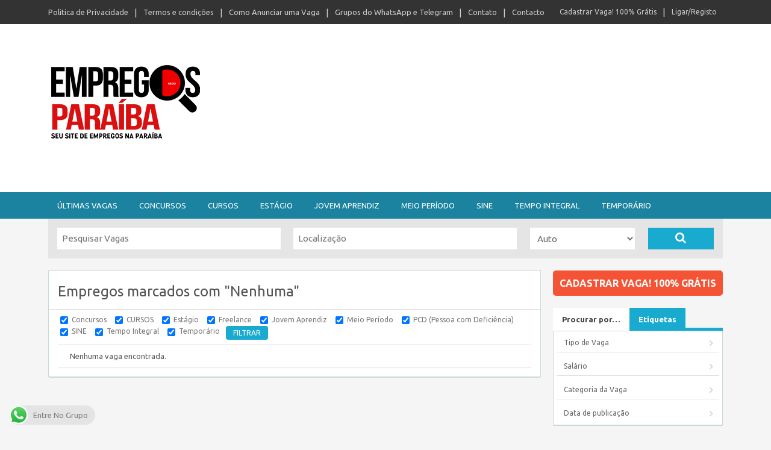

--- FILE ---
content_type: text/html; charset=UTF-8
request_url: https://empregosparaiba.com.br/job-tag/nenhuma/
body_size: 55217
content:
<!DOCTYPE html PUBLIC "-//W3C//DTD XHTML 1.0 Strict//EN" "http://www.w3.org/TR/xhtml1/DTD/xhtml1-strict.dtd">
<!--[if lt IE 7 ]> <html class="ie6" lang="pt-BR"> <![endif]-->
<!--[if IE 7 ]>    <html class="ie7" lang="pt-BR"> <![endif]-->
<!--[if IE 8 ]>    <html class="ie8" lang="pt-BR"> <![endif]-->
<!--[if IE 9 ]>    <html class="ie9" lang="pt-BR"> <![endif]-->
<!--[if (gt IE 9)|!(IE)]><!--> <html lang="pt-BR"> <!--<![endif]-->
<head profile="http://gmpg.org/xfn/11">

    <meta http-equiv="Content-Type" content="text/html; charset=UTF-8" />
	<meta http-equiv="X-UA-Compatible" content="IE=edge,chrome=1" />
	<meta name="viewport" content="width=device-width,initial-scale=1" />

    <title>Nenhuma - Empregos Paraíba - Seu site de empregos na Paraíba</title>

    <link rel="alternate" type="application/rss+xml" title="RSS 2.0" href="https://feeds.feedburner.com/empregospb" />
    <link rel="pingback" href="https://empregosparaiba.com.br/xmlrpc.php" />

    
    <meta name='robots' content='index, follow, max-image-preview:large, max-snippet:-1, max-video-preview:-1' />

	<!-- This site is optimized with the Yoast SEO plugin v26.7 - https://yoast.com/wordpress/plugins/seo/ -->
	<link rel="canonical" href="https://empregosparaiba.com.br/job-tag/nenhuma/" />
	<meta property="og:locale" content="pt_BR" />
	<meta property="og:type" content="article" />
	<meta property="og:title" content="Nenhuma - Empregos Paraíba - Seu site de empregos na Paraíba" />
	<meta property="og:url" content="https://empregosparaiba.com.br/job-tag/nenhuma/" />
	<meta property="og:site_name" content="Empregos Paraíba - Seu site de empregos na Paraíba" />
	<meta property="og:image" content="https://empregosparaiba.com.br/wp-content/uploads/2023/05/17952012_503821156408762_988890209264531592_n.jpg" />
	<meta property="og:image:width" content="900" />
	<meta property="og:image:height" content="900" />
	<meta property="og:image:type" content="image/jpeg" />
	<meta name="twitter:card" content="summary_large_image" />
	<script data-jetpack-boost="ignore" type="application/ld+json" class="yoast-schema-graph">{"@context":"https://schema.org","@graph":[{"@type":"CollectionPage","@id":"https://empregosparaiba.com.br/job-tag/nenhuma/","url":"https://empregosparaiba.com.br/job-tag/nenhuma/","name":"Nenhuma - Empregos Paraíba - Seu site de empregos na Paraíba","isPartOf":{"@id":"https://empregosparaiba.com.br/#website"},"breadcrumb":{"@id":"https://empregosparaiba.com.br/job-tag/nenhuma/#breadcrumb"},"inLanguage":"pt-BR"},{"@type":"BreadcrumbList","@id":"https://empregosparaiba.com.br/job-tag/nenhuma/#breadcrumb","itemListElement":[{"@type":"ListItem","position":1,"name":"Início","item":"https://empregosparaiba.com.br/"},{"@type":"ListItem","position":2,"name":"Nenhuma"}]},{"@type":"WebSite","@id":"https://empregosparaiba.com.br/#website","url":"https://empregosparaiba.com.br/","name":"Empregos Paraíba - Seu site de empregos na Paraíba","description":"Seu site de empregos na Paraíba","publisher":{"@id":"https://empregosparaiba.com.br/#organization"},"potentialAction":[{"@type":"SearchAction","target":{"@type":"EntryPoint","urlTemplate":"https://empregosparaiba.com.br/?s={search_term_string}"},"query-input":{"@type":"PropertyValueSpecification","valueRequired":true,"valueName":"search_term_string"}}],"inLanguage":"pt-BR"},{"@type":"Organization","@id":"https://empregosparaiba.com.br/#organization","name":"Empregos Paraíba","url":"https://empregosparaiba.com.br/","logo":{"@type":"ImageObject","inLanguage":"pt-BR","@id":"https://empregosparaiba.com.br/#/schema/logo/image/","url":"http://empregosparaiba.com.br/wp-content/uploads/2020/12/17952012_503821156408762_988890209264531592_n-1-1.jpg","contentUrl":"http://empregosparaiba.com.br/wp-content/uploads/2020/12/17952012_503821156408762_988890209264531592_n-1-1.jpg","width":900,"height":900,"caption":"Empregos Paraíba"},"image":{"@id":"https://empregosparaiba.com.br/#/schema/logo/image/"}}]}</script>
	<!-- / Yoast SEO plugin. -->


<link rel='dns-prefetch' href='//static.addtoany.com' />
<link rel='dns-prefetch' href='//www.googletagmanager.com' />
<link rel='dns-prefetch' href='//fonts.googleapis.com' />
<link rel='dns-prefetch' href='//pagead2.googlesyndication.com' />
<link rel="alternate" type="application/rss+xml" title="Feed para Empregos Paraíba - Seu site de empregos na Paraíba &raquo; Nenhuma Etiqueta de emprego" href="https://empregosparaiba.com.br/job-tag/nenhuma/feed/" />
<!-- empregosparaiba.com.br is managing ads with Advanced Ads 2.0.16 – https://wpadvancedads.com/ --><!--noptimize-->
		<!--/noptimize--><style type="text/css">
	</style>
	<style id='wp-img-auto-sizes-contain-inline-css' type='text/css'>
img:is([sizes=auto i],[sizes^="auto," i]){contain-intrinsic-size:3000px 1500px}
/*# sourceURL=wp-img-auto-sizes-contain-inline-css */
</style>
<link rel='stylesheet' id='google-fonts-css' href='//fonts.googleapis.com/css?family=Ubuntu%3A300%2C400%2C700%2C400italic%7CDroid+Serif%3A400%2C400italic&#038;ver=6.9' type='text/css' media='all' />
<link rel='stylesheet' id='ht_ctc_main_css-css' href='https://empregosparaiba.com.br/wp-content/plugins/click-to-chat-for-whatsapp/new/inc/assets/css/main.css?ver=4.35' type='text/css' media='all' />
<style id='wp-emoji-styles-inline-css' type='text/css'>

	img.wp-smiley, img.emoji {
		display: inline !important;
		border: none !important;
		box-shadow: none !important;
		height: 1em !important;
		width: 1em !important;
		margin: 0 0.07em !important;
		vertical-align: -0.1em !important;
		background: none !important;
		padding: 0 !important;
	}
/*# sourceURL=wp-emoji-styles-inline-css */
</style>
<style id='wp-block-library-inline-css' type='text/css'>
:root{--wp-block-synced-color:#7a00df;--wp-block-synced-color--rgb:122,0,223;--wp-bound-block-color:var(--wp-block-synced-color);--wp-editor-canvas-background:#ddd;--wp-admin-theme-color:#007cba;--wp-admin-theme-color--rgb:0,124,186;--wp-admin-theme-color-darker-10:#006ba1;--wp-admin-theme-color-darker-10--rgb:0,107,160.5;--wp-admin-theme-color-darker-20:#005a87;--wp-admin-theme-color-darker-20--rgb:0,90,135;--wp-admin-border-width-focus:2px}@media (min-resolution:192dpi){:root{--wp-admin-border-width-focus:1.5px}}.wp-element-button{cursor:pointer}:root .has-very-light-gray-background-color{background-color:#eee}:root .has-very-dark-gray-background-color{background-color:#313131}:root .has-very-light-gray-color{color:#eee}:root .has-very-dark-gray-color{color:#313131}:root .has-vivid-green-cyan-to-vivid-cyan-blue-gradient-background{background:linear-gradient(135deg,#00d084,#0693e3)}:root .has-purple-crush-gradient-background{background:linear-gradient(135deg,#34e2e4,#4721fb 50%,#ab1dfe)}:root .has-hazy-dawn-gradient-background{background:linear-gradient(135deg,#faaca8,#dad0ec)}:root .has-subdued-olive-gradient-background{background:linear-gradient(135deg,#fafae1,#67a671)}:root .has-atomic-cream-gradient-background{background:linear-gradient(135deg,#fdd79a,#004a59)}:root .has-nightshade-gradient-background{background:linear-gradient(135deg,#330968,#31cdcf)}:root .has-midnight-gradient-background{background:linear-gradient(135deg,#020381,#2874fc)}:root{--wp--preset--font-size--normal:16px;--wp--preset--font-size--huge:42px}.has-regular-font-size{font-size:1em}.has-larger-font-size{font-size:2.625em}.has-normal-font-size{font-size:var(--wp--preset--font-size--normal)}.has-huge-font-size{font-size:var(--wp--preset--font-size--huge)}.has-text-align-center{text-align:center}.has-text-align-left{text-align:left}.has-text-align-right{text-align:right}.has-fit-text{white-space:nowrap!important}#end-resizable-editor-section{display:none}.aligncenter{clear:both}.items-justified-left{justify-content:flex-start}.items-justified-center{justify-content:center}.items-justified-right{justify-content:flex-end}.items-justified-space-between{justify-content:space-between}.screen-reader-text{border:0;clip-path:inset(50%);height:1px;margin:-1px;overflow:hidden;padding:0;position:absolute;width:1px;word-wrap:normal!important}.screen-reader-text:focus{background-color:#ddd;clip-path:none;color:#444;display:block;font-size:1em;height:auto;left:5px;line-height:normal;padding:15px 23px 14px;text-decoration:none;top:5px;width:auto;z-index:100000}html :where(.has-border-color){border-style:solid}html :where([style*=border-top-color]){border-top-style:solid}html :where([style*=border-right-color]){border-right-style:solid}html :where([style*=border-bottom-color]){border-bottom-style:solid}html :where([style*=border-left-color]){border-left-style:solid}html :where([style*=border-width]){border-style:solid}html :where([style*=border-top-width]){border-top-style:solid}html :where([style*=border-right-width]){border-right-style:solid}html :where([style*=border-bottom-width]){border-bottom-style:solid}html :where([style*=border-left-width]){border-left-style:solid}html :where(img[class*=wp-image-]){height:auto;max-width:100%}:where(figure){margin:0 0 1em}html :where(.is-position-sticky){--wp-admin--admin-bar--position-offset:var(--wp-admin--admin-bar--height,0px)}@media screen and (max-width:600px){html :where(.is-position-sticky){--wp-admin--admin-bar--position-offset:0px}}

/*# sourceURL=wp-block-library-inline-css */
</style><style id='global-styles-inline-css' type='text/css'>
:root{--wp--preset--aspect-ratio--square: 1;--wp--preset--aspect-ratio--4-3: 4/3;--wp--preset--aspect-ratio--3-4: 3/4;--wp--preset--aspect-ratio--3-2: 3/2;--wp--preset--aspect-ratio--2-3: 2/3;--wp--preset--aspect-ratio--16-9: 16/9;--wp--preset--aspect-ratio--9-16: 9/16;--wp--preset--color--black: #000000;--wp--preset--color--cyan-bluish-gray: #abb8c3;--wp--preset--color--white: #ffffff;--wp--preset--color--pale-pink: #f78da7;--wp--preset--color--vivid-red: #cf2e2e;--wp--preset--color--luminous-vivid-orange: #ff6900;--wp--preset--color--luminous-vivid-amber: #fcb900;--wp--preset--color--light-green-cyan: #7bdcb5;--wp--preset--color--vivid-green-cyan: #00d084;--wp--preset--color--pale-cyan-blue: #8ed1fc;--wp--preset--color--vivid-cyan-blue: #0693e3;--wp--preset--color--vivid-purple: #9b51e0;--wp--preset--gradient--vivid-cyan-blue-to-vivid-purple: linear-gradient(135deg,rgb(6,147,227) 0%,rgb(155,81,224) 100%);--wp--preset--gradient--light-green-cyan-to-vivid-green-cyan: linear-gradient(135deg,rgb(122,220,180) 0%,rgb(0,208,130) 100%);--wp--preset--gradient--luminous-vivid-amber-to-luminous-vivid-orange: linear-gradient(135deg,rgb(252,185,0) 0%,rgb(255,105,0) 100%);--wp--preset--gradient--luminous-vivid-orange-to-vivid-red: linear-gradient(135deg,rgb(255,105,0) 0%,rgb(207,46,46) 100%);--wp--preset--gradient--very-light-gray-to-cyan-bluish-gray: linear-gradient(135deg,rgb(238,238,238) 0%,rgb(169,184,195) 100%);--wp--preset--gradient--cool-to-warm-spectrum: linear-gradient(135deg,rgb(74,234,220) 0%,rgb(151,120,209) 20%,rgb(207,42,186) 40%,rgb(238,44,130) 60%,rgb(251,105,98) 80%,rgb(254,248,76) 100%);--wp--preset--gradient--blush-light-purple: linear-gradient(135deg,rgb(255,206,236) 0%,rgb(152,150,240) 100%);--wp--preset--gradient--blush-bordeaux: linear-gradient(135deg,rgb(254,205,165) 0%,rgb(254,45,45) 50%,rgb(107,0,62) 100%);--wp--preset--gradient--luminous-dusk: linear-gradient(135deg,rgb(255,203,112) 0%,rgb(199,81,192) 50%,rgb(65,88,208) 100%);--wp--preset--gradient--pale-ocean: linear-gradient(135deg,rgb(255,245,203) 0%,rgb(182,227,212) 50%,rgb(51,167,181) 100%);--wp--preset--gradient--electric-grass: linear-gradient(135deg,rgb(202,248,128) 0%,rgb(113,206,126) 100%);--wp--preset--gradient--midnight: linear-gradient(135deg,rgb(2,3,129) 0%,rgb(40,116,252) 100%);--wp--preset--font-size--small: 13px;--wp--preset--font-size--medium: 20px;--wp--preset--font-size--large: 36px;--wp--preset--font-size--x-large: 42px;--wp--preset--spacing--20: 0.44rem;--wp--preset--spacing--30: 0.67rem;--wp--preset--spacing--40: 1rem;--wp--preset--spacing--50: 1.5rem;--wp--preset--spacing--60: 2.25rem;--wp--preset--spacing--70: 3.38rem;--wp--preset--spacing--80: 5.06rem;--wp--preset--shadow--natural: 6px 6px 9px rgba(0, 0, 0, 0.2);--wp--preset--shadow--deep: 12px 12px 50px rgba(0, 0, 0, 0.4);--wp--preset--shadow--sharp: 6px 6px 0px rgba(0, 0, 0, 0.2);--wp--preset--shadow--outlined: 6px 6px 0px -3px rgb(255, 255, 255), 6px 6px rgb(0, 0, 0);--wp--preset--shadow--crisp: 6px 6px 0px rgb(0, 0, 0);}:where(.is-layout-flex){gap: 0.5em;}:where(.is-layout-grid){gap: 0.5em;}body .is-layout-flex{display: flex;}.is-layout-flex{flex-wrap: wrap;align-items: center;}.is-layout-flex > :is(*, div){margin: 0;}body .is-layout-grid{display: grid;}.is-layout-grid > :is(*, div){margin: 0;}:where(.wp-block-columns.is-layout-flex){gap: 2em;}:where(.wp-block-columns.is-layout-grid){gap: 2em;}:where(.wp-block-post-template.is-layout-flex){gap: 1.25em;}:where(.wp-block-post-template.is-layout-grid){gap: 1.25em;}.has-black-color{color: var(--wp--preset--color--black) !important;}.has-cyan-bluish-gray-color{color: var(--wp--preset--color--cyan-bluish-gray) !important;}.has-white-color{color: var(--wp--preset--color--white) !important;}.has-pale-pink-color{color: var(--wp--preset--color--pale-pink) !important;}.has-vivid-red-color{color: var(--wp--preset--color--vivid-red) !important;}.has-luminous-vivid-orange-color{color: var(--wp--preset--color--luminous-vivid-orange) !important;}.has-luminous-vivid-amber-color{color: var(--wp--preset--color--luminous-vivid-amber) !important;}.has-light-green-cyan-color{color: var(--wp--preset--color--light-green-cyan) !important;}.has-vivid-green-cyan-color{color: var(--wp--preset--color--vivid-green-cyan) !important;}.has-pale-cyan-blue-color{color: var(--wp--preset--color--pale-cyan-blue) !important;}.has-vivid-cyan-blue-color{color: var(--wp--preset--color--vivid-cyan-blue) !important;}.has-vivid-purple-color{color: var(--wp--preset--color--vivid-purple) !important;}.has-black-background-color{background-color: var(--wp--preset--color--black) !important;}.has-cyan-bluish-gray-background-color{background-color: var(--wp--preset--color--cyan-bluish-gray) !important;}.has-white-background-color{background-color: var(--wp--preset--color--white) !important;}.has-pale-pink-background-color{background-color: var(--wp--preset--color--pale-pink) !important;}.has-vivid-red-background-color{background-color: var(--wp--preset--color--vivid-red) !important;}.has-luminous-vivid-orange-background-color{background-color: var(--wp--preset--color--luminous-vivid-orange) !important;}.has-luminous-vivid-amber-background-color{background-color: var(--wp--preset--color--luminous-vivid-amber) !important;}.has-light-green-cyan-background-color{background-color: var(--wp--preset--color--light-green-cyan) !important;}.has-vivid-green-cyan-background-color{background-color: var(--wp--preset--color--vivid-green-cyan) !important;}.has-pale-cyan-blue-background-color{background-color: var(--wp--preset--color--pale-cyan-blue) !important;}.has-vivid-cyan-blue-background-color{background-color: var(--wp--preset--color--vivid-cyan-blue) !important;}.has-vivid-purple-background-color{background-color: var(--wp--preset--color--vivid-purple) !important;}.has-black-border-color{border-color: var(--wp--preset--color--black) !important;}.has-cyan-bluish-gray-border-color{border-color: var(--wp--preset--color--cyan-bluish-gray) !important;}.has-white-border-color{border-color: var(--wp--preset--color--white) !important;}.has-pale-pink-border-color{border-color: var(--wp--preset--color--pale-pink) !important;}.has-vivid-red-border-color{border-color: var(--wp--preset--color--vivid-red) !important;}.has-luminous-vivid-orange-border-color{border-color: var(--wp--preset--color--luminous-vivid-orange) !important;}.has-luminous-vivid-amber-border-color{border-color: var(--wp--preset--color--luminous-vivid-amber) !important;}.has-light-green-cyan-border-color{border-color: var(--wp--preset--color--light-green-cyan) !important;}.has-vivid-green-cyan-border-color{border-color: var(--wp--preset--color--vivid-green-cyan) !important;}.has-pale-cyan-blue-border-color{border-color: var(--wp--preset--color--pale-cyan-blue) !important;}.has-vivid-cyan-blue-border-color{border-color: var(--wp--preset--color--vivid-cyan-blue) !important;}.has-vivid-purple-border-color{border-color: var(--wp--preset--color--vivid-purple) !important;}.has-vivid-cyan-blue-to-vivid-purple-gradient-background{background: var(--wp--preset--gradient--vivid-cyan-blue-to-vivid-purple) !important;}.has-light-green-cyan-to-vivid-green-cyan-gradient-background{background: var(--wp--preset--gradient--light-green-cyan-to-vivid-green-cyan) !important;}.has-luminous-vivid-amber-to-luminous-vivid-orange-gradient-background{background: var(--wp--preset--gradient--luminous-vivid-amber-to-luminous-vivid-orange) !important;}.has-luminous-vivid-orange-to-vivid-red-gradient-background{background: var(--wp--preset--gradient--luminous-vivid-orange-to-vivid-red) !important;}.has-very-light-gray-to-cyan-bluish-gray-gradient-background{background: var(--wp--preset--gradient--very-light-gray-to-cyan-bluish-gray) !important;}.has-cool-to-warm-spectrum-gradient-background{background: var(--wp--preset--gradient--cool-to-warm-spectrum) !important;}.has-blush-light-purple-gradient-background{background: var(--wp--preset--gradient--blush-light-purple) !important;}.has-blush-bordeaux-gradient-background{background: var(--wp--preset--gradient--blush-bordeaux) !important;}.has-luminous-dusk-gradient-background{background: var(--wp--preset--gradient--luminous-dusk) !important;}.has-pale-ocean-gradient-background{background: var(--wp--preset--gradient--pale-ocean) !important;}.has-electric-grass-gradient-background{background: var(--wp--preset--gradient--electric-grass) !important;}.has-midnight-gradient-background{background: var(--wp--preset--gradient--midnight) !important;}.has-small-font-size{font-size: var(--wp--preset--font-size--small) !important;}.has-medium-font-size{font-size: var(--wp--preset--font-size--medium) !important;}.has-large-font-size{font-size: var(--wp--preset--font-size--large) !important;}.has-x-large-font-size{font-size: var(--wp--preset--font-size--x-large) !important;}
/*# sourceURL=global-styles-inline-css */
</style>

<style id='classic-theme-styles-inline-css' type='text/css'>
/*! This file is auto-generated */
.wp-block-button__link{color:#fff;background-color:#32373c;border-radius:9999px;box-shadow:none;text-decoration:none;padding:calc(.667em + 2px) calc(1.333em + 2px);font-size:1.125em}.wp-block-file__button{background:#32373c;color:#fff;text-decoration:none}
/*# sourceURL=/wp-includes/css/classic-themes.min.css */
</style>
<link rel='stylesheet' id='dashicons-css' href='https://empregosparaiba.com.br/wp-includes/css/dashicons.min.css?ver=6.9' type='text/css' media='all' />
<link rel='stylesheet' id='at-main-css-css' href='https://empregosparaiba.com.br/wp-content/themes/flatroller/style.css?ver=1.9.9' type='text/css' media='all' />
<link rel='stylesheet' id='slb_core-css' href='https://empregosparaiba.com.br/wp-content/plugins/simple-lightbox/client/css/app.css?ver=2.9.4' type='text/css' media='all' />
<link rel='stylesheet' id='addtoany-css' href='https://empregosparaiba.com.br/wp-content/plugins/add-to-any/addtoany.min.css?ver=1.16' type='text/css' media='all' />
<link rel='stylesheet' id='font-awesome-css' href='https://empregosparaiba.com.br/wp-content/themes/jobroller/theme-framework/lib/font-awesome/css/font-awesome.min.css?ver=4.7.0' type='text/css' media='all' />
<link rel='stylesheet' id='fl-color-css' href='https://empregosparaiba.com.br/wp-content/themes/flatroller/css/Blue%20(Default).css?ver=6.9' type='text/css' media='all' />


























<!-- Snippet da etiqueta do Google (gtag.js) adicionado pelo Site Kit -->
<!-- Snippet do Google Análises adicionado pelo Site Kit -->


<link rel="https://api.w.org/" href="https://empregosparaiba.com.br/wp-json/" /><link rel="EditURI" type="application/rsd+xml" title="RSD" href="https://empregosparaiba.com.br/xmlrpc.php?rsd" />
<meta name="generator" content="Site Kit by Google 1.171.0" />


	<!-- start wp_head -->

	<meta name="version" content="JobRoller 1.9.9" />

	<!-- end wp_head -->


<!-- Meta-etiquetas do Google AdSense adicionado pelo Site Kit -->
<meta name="google-adsense-platform-account" content="ca-host-pub-2644536267352236">
<meta name="google-adsense-platform-domain" content="sitekit.withgoogle.com">
<!-- Fim das meta-etiquetas do Google AdSense adicionado pelo Site Kit -->

<!-- WordPress Facebook Integration Begin -->
<!-- Facebook Pixel Code -->

<!-- DO NOT MODIFY -->
<!-- End Facebook Pixel Code -->
<!-- WordPress Facebook Integration end -->
      
<!-- Facebook Pixel Code -->
<noscript>
<img height="1" width="1" style="display:none"
src="https://www.facebook.com/tr?id=2147483647&ev=PageView&noscript=1"/>
</noscript>
<!-- DO NOT MODIFY -->
<!-- End Facebook Pixel Code -->
            

<!-- Código do Google Adsense adicionado pelo Site Kit -->


<!-- Fim do código do Google AdSense adicionado pelo Site Kit -->
<link rel="icon" href="https://empregosparaiba.com.br/wp-content/uploads/2024/08/EmpregosPB-Logo-1-1-48x48.jpg" sizes="32x32" />
<link rel="icon" href="https://empregosparaiba.com.br/wp-content/uploads/2024/08/EmpregosPB-Logo-1-1-250x250.jpg" sizes="192x192" />
<link rel="apple-touch-icon" href="https://empregosparaiba.com.br/wp-content/uploads/2024/08/EmpregosPB-Logo-1-1-250x250.jpg" />
<meta name="msapplication-TileImage" content="https://empregosparaiba.com.br/wp-content/uploads/2024/08/EmpregosPB-Logo-1-1-300x300.jpg" />

    <style type="text/css">

					#footer-top .footer-widgets .column { width: 266px; }
		
		
					#topNav { background: #333333; }
		
					#topNav li a, #topNav li a, #topNav li:not(.right) ~ :not(.right):before, #topNav li.right ~ .right:after { color: #cccccc; }
		
		
					#header, .header_menu_res a.menu-toggle, #footer { background: #ffffff; }
			#footer-top { border-color: #ffffff; }
		
					#logo small { color: #fff; }
		
		
		
		
					a, ol.jobs dd strong a { color: #c24649; }
		
					#footer-top { background-color: #333333; }
		
					#footer-top div.column { color: #ffffff; }
		
					#footer-top div.column a { color: #c24649; }
		
					#footer-top div.column .widget_title { color: #ffffff; }
		
    </style>
<style>
.ai-viewports                 {--ai: 1;}
.ai-viewport-3                { display: none !important;}
.ai-viewport-2                { display: none !important;}
.ai-viewport-1                { display: inherit !important;}
.ai-viewport-0                { display: none !important;}
@media (min-width: 768px) and (max-width: 979px) {
.ai-viewport-1                { display: none !important;}
.ai-viewport-2                { display: inherit !important;}
}
@media (max-width: 767px) {
.ai-viewport-1                { display: none !important;}
.ai-viewport-3                { display: inherit !important;}
}
</style>

</head>

<body id="top" class="archive tax-job_tag term-nenhuma term-325 wp-theme-jobroller wp-child-theme-flatroller style-pro-red  extra-width aa-prefix-empre-" >

	
    <div id="wrapper">

		
				<div id="topNav">

	<div class="inner">

		<ul id="menu-top" class="menu"><li class="page_item page-item-356"><a href="https://empregosparaiba.com.br/politica-de-privacidade/">Politica de Privacidade</a></li>
<li class="page_item page-item-7075"><a href="https://empregosparaiba.com.br/terms-conditions/">Termos e condições</a></li>
<li class="page_item page-item-7805"><a href="https://empregosparaiba.com.br/como-anunciar-uma-vaga/">Como Anunciar uma Vaga</a></li>
<li class="page_item page-item-17776"><a href="https://empregosparaiba.com.br/grupos-do-whatsapp/">Grupos do WhatsApp e Telegram</a></li>
<li class="page_item page-item-17905"><a href="https://empregosparaiba.com.br/contato/">Contato</a></li>
<li class="page_item page-item-33826"><a href="https://empregosparaiba.com.br/contacto/">Contacto</a></li>
<li class="right "><a href="https://empregosparaiba.com.br/wp-login.php">Ligar/Registo</a></li><li class="right "><a href="https://empregosparaiba.com.br/submit-job/">Cadastrar Vaga! 100% Grátis</a></li></ul>
		<div class="clear"></div>

	</div><!-- end inner -->

</div><!-- end topNav -->

<div id="header">



	<div class="inner">

		<div class="logo_wrap">

				<h1 id="logo">
					<a href="https://empregosparaiba.com.br/" class="logo custom-header-image"><img src="https://empregosparaiba.com.br/wp-content/uploads/2017/04/LogoEmpregoPBSite.png" height="131" width="254" alt="Empregos Paraíba - Seu site de empregos na Paraíba" /></a>
		
					<small>Seu site de empregos na Paraíba</small>
			</h1>
				<div class='ai-viewports ai-viewport-1 ai-insert-3-50499767' style='margin: 8px 0; clear: both;' data-insertion-position='prepend' data-selector='.ai-insert-3-50499767' data-insertion-no-dbg data-code='[base64]' data-block='3'></div>

<div class='code-block code-block-6' style='margin: 8px auto; text-align: center; display: block; clear: both;'>

<!-- Banner pequeno -->
<ins class="adsbygoogle"
     style="display:inline-block;width:250px;height:250px"
     data-ad-client="ca-pub-4406067267145698"
     data-ad-slot="8319280394"></ins>
</div>
			<div class="clear"></div>

		</div><!-- end logo_wrap -->

	</div><!-- end inner -->

</div><!-- end header -->

<div class="header_menu">

	<div class="header_menu_res">
		
		<a class="menu-toggle" href="#"><i class="fa fa-reorder"></i>Navegação</a>
        <ul class="menu"><li class="page_item "><a href="https://empregosparaiba.com.br/jobs/">Últimas Vagas</a></li><li class="page_item "><a href="https://empregosparaiba.com.br/job-type/concursos/">Concursos</a></li><li class="page_item "><a href="https://empregosparaiba.com.br/job-type/cursos/">CURSOS</a></li><li class="page_item "><a href="https://empregosparaiba.com.br/job-type/internship/">Estágio</a></li><li class="page_item "><a href="https://empregosparaiba.com.br/job-type/jovem-aprendiz/">Jovem Aprendiz</a></li><li class="page_item "><a href="https://empregosparaiba.com.br/job-type/part-time/">Meio Período</a></li><li class="page_item "><a href="https://empregosparaiba.com.br/job-type/sine/">SINE</a></li><li class="page_item "><a href="https://empregosparaiba.com.br/job-type/full-time/">Tempo Integral</a></li><li class="page_item "><a href="https://empregosparaiba.com.br/job-type/temporary/">Temporário</a></li></ul>
        <div class="clear"></div>
    
	</div><!-- /header_menu_res -->

</div><!-- /header_menu -->
		
		<div class="clear"></div>
				


	<form action="https://empregosparaiba.com.br/" method="get" id="searchform">

		<div class="search-wrap">

			<div class="search-for">
				<input type="text" id="search" title="" name="s" class="text" placeholder="Pesquisar Vagas" value="" />
			</div>
			<div class="search-location">
				<input type="text" id="near" title="Localização" name="location" class="text" placeholder="Localização" value="" />
			</div>
				<div class="radius">
		<label for="radius">Raio:</label>
		<select name="radius" class="radius" id="radius">
<option value="0"  selected='selected'>Auto</option><option value="1" >1 km</option><option value="5" >5 km</option><option value="10" >10 km</option><option value="50" >50 km</option><option value="100" >100 km</option><option value="1000" >1.000 km</option><option value="5000" >5.000 km</option>		</select>
	</div><!-- end radius -->
			<div class="search-button">
				<label for="search"><button type="submit" title="Ir" class="submit"><i class="fa fa-search"></i></button></label>

				<input type="hidden" name="ptype" value="job_listing" />

				<input type="hidden" name="latitude" id="field_latitude" value="" />
				<input type="hidden" name="longitude" id="field_longitude" value="" />
				<input type="hidden" name="full_address" id="field_full_address" value="" />
				<input type="hidden" name="north_east_lng" id="field_north_east_lng" value="" />
				<input type="hidden" name="south_west_lng" id="field_south_west_lng" value="" />
				<input type="hidden" name="north_east_lat" id="field_north_east_lat" value="" />
				<input type="hidden" name="south_west_lat" id="field_south_west_lat" value="" />
			</div>

			

		</div><!-- end search-wrap -->

	</form>

		
		<div id="content">
		
			<div class="inner">
			
				
				<div id="mainContent" class="nosearch">

					
	
	
	<div class="section">

		
		<h1 class="pagetitle">
			<small class="rss">
				<a href="https://empregosparaiba.com.br/jobs/"><i class="icon dashicons-before"></i></a>
			</small>
	
			
			
				
			
			Empregos marcados com "Nenhuma"
		</h1>

		
			<form class="filter" method="get" action="https://empregosparaiba.com.br/jobs/">
				<p>
					<input type="checkbox" name="concursos" id="concursos"  checked='checked' value="show" />
					<label for="concursos">Concursos</label>
				</p>
				<p>
					<input type="checkbox" name="cursos" id="cursos"  checked='checked' value="show" />
					<label for="cursos">CURSOS</label>
				</p>
				<p>
					<input type="checkbox" name="internship" id="internship"  checked='checked' value="show" />
					<label for="internship">Estágio</label>
				</p>
				<p>
					<input type="checkbox" name="freelance" id="freelance"  checked='checked' value="show" />
					<label for="freelance">Freelance</label>
				</p>
				<p>
					<input type="checkbox" name="jovem-aprendiz" id="jovem-aprendiz"  checked='checked' value="show" />
					<label for="jovem-aprendiz">Jovem Aprendiz</label>
				</p>
				<p>
					<input type="checkbox" name="part-time" id="part-time"  checked='checked' value="show" />
					<label for="part-time">Meio Período</label>
				</p>
				<p>
					<input type="checkbox" name="pcd" id="pcd"  checked='checked' value="show" />
					<label for="pcd">PCD (Pessoa com Deficiência)</label>
				</p>
				<p>
					<input type="checkbox" name="sine" id="sine"  checked='checked' value="show" />
					<label for="sine">SINE</label>
				</p>
				<p>
					<input type="checkbox" name="full-time" id="full-time"  checked='checked' value="show" />
					<label for="full-time">Tempo Integral</label>
				</p>
				<p>
					<input type="checkbox" name="temporary" id="temporary"  checked='checked' value="show" />
					<label for="temporary">Temporário</label>
				</p>
		<p>
			<input type="submit" value="Filtrar" class="submit" />
			<input type="hidden" name="action" value="Filter" />
		</p>

		
		<div class="clear"></div>
	</form>

		


		<p class="jobs">Nenhuma vaga encontrada.</p>
        
	


		
		<div class="clear"></div>

	</div><!-- end section -->

	
	<div class="clear"></div>

</div><!-- end main content -->

<div id="sidebar">

	<ul class="widgets">

		
	<li class="widget widget-submit">

		
			<div>
				<a href="https://empregosparaiba.com.br/submit-job/" class="button"><span>Cadastrar Vaga! 100% Grátis</span></a>
							</div>

		
		
	</li>


		<li class="widget widget-nav">
	<ul class="display_section">
		<li><a href="#browseby" class="noscroll">Procurar por&hellip;</a></li>
		<li><a href="#tags" class="noscroll">Etiquetas</a></li>
	</ul>
	<div id="browseby" class="tabbed_section">
		<div class="contents">
			<ul>
						<li>
			<a class="top" href="#open">Tipo de Vaga</a>
			<ul>
								<li class="page_item ">
						<a href="https://empregosparaiba.com.br/job-type/concursos/">Concursos</a>
					</li>

												
						
					
								<li class="page_item ">
						<a href="https://empregosparaiba.com.br/job-type/cursos/">CURSOS</a>
					</li>

												
						
					
								<li class="page_item ">
						<a href="https://empregosparaiba.com.br/job-type/internship/">Estágio</a>
					</li>

												
						
					
								<li class="page_item ">
						<a href="https://empregosparaiba.com.br/job-type/freelance/">Freelance</a>
					</li>

					
								<li class="page_item ">
						<a href="https://empregosparaiba.com.br/job-type/jovem-aprendiz/">Jovem Aprendiz</a>
					</li>

												
						
					
								<li class="page_item ">
						<a href="https://empregosparaiba.com.br/job-type/part-time/">Meio Período</a>
					</li>

												
						
					
								<li class="page_item ">
						<a href="https://empregosparaiba.com.br/job-type/pcd/">PCD (Pessoa com Deficiência)</a>
					</li>

					
								<li class="page_item ">
						<a href="https://empregosparaiba.com.br/job-type/sine/">SINE</a>
					</li>

												
						
					
								<li class="page_item ">
						<a href="https://empregosparaiba.com.br/job-type/full-time/">Tempo Integral</a>
					</li>

												
						
					
								<li class="page_item ">
						<a href="https://empregosparaiba.com.br/job-type/temporary/">Temporário</a>
					</li>

												
						
					
							</ul>
		</li>
		
						<li>
			<a class="top" href="#open">Salário</a>
			<ul>
								<li class="page_item ">
						<a href="https://empregosparaiba.com.br/job-salary/a-combinar/">A combinar</a>
					</li>

												
						
					
								<li class="page_item ">
						<a href="https://empregosparaiba.com.br/job-salary/abaixo-de-r-1-000/">Abaixo de R$ 1.000</a>
					</li>

												
						
					
								<li class="page_item ">
						<a href="https://empregosparaiba.com.br/job-salary/enviar-pretensao-salarial/">Enviar Pretensão salarial</a>
					</li>

												
						
					
								<li class="page_item ">
						<a href="https://empregosparaiba.com.br/job-salary/r1-00000-a-r2-00000/">R$1.000,00 a R$2.000,00</a>
					</li>

												
						
					
								<li class="page_item ">
						<a href="https://empregosparaiba.com.br/job-salary/r2-00000-r4-00000/">R$2.000,00 – R$4.000,00</a>
					</li>

												
						
					
								<li class="page_item ">
						<a href="https://empregosparaiba.com.br/job-salary/r4-00000-r6-00000/">R$4.000,00 – R$6.000,00</a>
					</li>

												
						
					
								<li class="page_item ">
						<a href="https://empregosparaiba.com.br/job-salary/r6-00000-r8-00000/">R$6.000,00 – R$8.000,00</a>
					</li>

					
								<li class="page_item ">
						<a href="https://empregosparaiba.com.br/job-salary/r8-00000-r10-00000/">R$8.000,00 – R$10.000,00</a>
					</li>

					
							</ul>
		</li>
		
						<li>
			<a class="top" href="#open">Categoria da Vaga</a>
			<ul>
								<li class="page_item ">
						<a href="https://empregosparaiba.com.br/job-category/administracao/">Administração</a>
					</li>

												
						
					
								<li class="page_item ">
						<a href="https://empregosparaiba.com.br/job-category/agricultura-pecuaria-veterinaria/">Agricultura, Pecuária, Veterinária</a>
					</li>

												
						
					
								<li class="page_item ">
						<a href="https://empregosparaiba.com.br/job-category/alta-direcao-planejamento-estrategico/">Alta Direção, Planejamento Estratégico</a>
					</li>

												
						
					
								<li class="page_item ">
						<a href="https://empregosparaiba.com.br/job-category/arquitetura-decoracao-design/">Arquitetura, Decoração, Design</a>
					</li>

												
						
					
								<li class="page_item ">
						<a href="https://empregosparaiba.com.br/job-category/arquivologia/">Arquivologia</a>
					</li>

												
						
					
								<li class="page_item ">
						<a href="https://empregosparaiba.com.br/job-category/artes-eventos-entretenimento/">Artes, Eventos, Entretenimento</a>
					</li>

												
						
					
								<li class="page_item ">
						<a href="https://empregosparaiba.com.br/job-category/atendimento-a-clientes/">Atendimento a Clientes</a>
					</li>

												
						
					
								<li class="page_item ">
						<a href="https://empregosparaiba.com.br/job-category/auditoria-controladoria/">Auditoria, Controladoria</a>
					</li>

												
						
					
								<li class="page_item ">
						<a href="https://empregosparaiba.com.br/job-category/beleza/">Beleza</a>
					</li>

												
						
					
								<li class="page_item ">
						<a href="https://empregosparaiba.com.br/job-category/ciencias-pesquisa/">Ciências, Pesquisa</a>
					</li>

					
								<li class="page_item ">
						<a href="https://empregosparaiba.com.br/job-category/comercial-vendas/">Comercial, Vendas</a>
					</li>

												
						
					
								<li class="page_item ">
						<a href="https://empregosparaiba.com.br/job-category/comercio-exterior-importacao-exportacao/">Comércio Exterior, Importação, Exportação</a>
					</li>

												
						
					
								<li class="page_item ">
						<a href="https://empregosparaiba.com.br/job-category/compras/">Compras</a>
					</li>

												
						
					
								<li class="page_item ">
						<a href="https://empregosparaiba.com.br/job-category/comunicacao-tv-cinema/">Comunicação, TV, Cinema</a>
					</li>

												
						
					
								<li class="page_item ">
						<a href="https://empregosparaiba.com.br/job-category/construcao-civil/">Construção Civil</a>
					</li>

												
						
					
								<li class="page_item ">
						<a href="https://empregosparaiba.com.br/job-category/construcao-manutencao/">Construção, Manutenção</a>
					</li>

					
								<li class="page_item ">
						<a href="https://empregosparaiba.com.br/job-category/consultoria/">Consultoria</a>
					</li>

					
								<li class="page_item ">
						<a href="https://empregosparaiba.com.br/job-category/contabil-financas-economia/">Contábil, Finanças, Economia</a>
					</li>

												
						
					
								<li class="page_item ">
						<a href="https://empregosparaiba.com.br/job-category/controle-de-qualidade/">Controle de Qualidade</a>
					</li>

												
						
					
								<li class="page_item ">
						<a href="https://empregosparaiba.com.br/job-category/cultura-lazer-entretenimento/">Cultura, Lazer, Entretenimento</a>
					</li>

												
						
					
								<li class="page_item ">
						<a href="https://empregosparaiba.com.br/job-category/design/">Design</a>
					</li>

												
						
					
								<li class="page_item ">
						<a href="https://empregosparaiba.com.br/job-category/destaque/">Destaque</a>
					</li>

					
								<li class="page_item ">
						<a href="https://empregosparaiba.com.br/job-category/educacao-fisica-esportes/">Educação Física, Esportes</a>
					</li>

												
						
					
								<li class="page_item ">
						<a href="https://empregosparaiba.com.br/job-category/educacao-ensino-idiomas/">Educação, Ensino, Idiomas</a>
					</li>

												
						
					
								<li class="page_item ">
						<a href="https://empregosparaiba.com.br/job-category/eletrica/">Elétrica</a>
					</li>

												
						
					
								<li class="page_item ">
						<a href="https://empregosparaiba.com.br/job-category/engenharia/">Engenharia</a>
					</li>

												
						
					
								<li class="page_item ">
						<a href="https://empregosparaiba.com.br/job-category/escritorio-setores-administrativos/">Escritório, Setores Administrativos</a>
					</li>

												
						
					
								<li class="page_item ">
						<a href="https://empregosparaiba.com.br/job-category/estetica-beleza/">Estética, Beleza</a>
					</li>

												
						
					
								<li class="page_item ">
						<a href="https://empregosparaiba.com.br/job-category/financeiro/">Financeiro</a>
					</li>

												
						
					
								<li class="page_item ">
						<a href="https://empregosparaiba.com.br/job-category/gastronomia-restaurante/">Gastronomia, Restaurante</a>
					</li>

												
						
					
								<li class="page_item ">
						<a href="https://empregosparaiba.com.br/job-category/gerencia-e-supervisao-em-vendas/">Gerência e Supervisão em Vendas</a>
					</li>

												
						
					
								<li class="page_item ">
						<a href="https://empregosparaiba.com.br/job-category/hotelaria-turismo/">Hotelaria, Turismo</a>
					</li>

												
						
					
								<li class="page_item ">
						<a href="https://empregosparaiba.com.br/job-category/industrial-producao-fabrica/">Industrial, Produção, Fábrica</a>
					</li>

												
						
					
								<li class="page_item ">
						<a href="https://empregosparaiba.com.br/job-category/informatica-ti-telecomunicacoes/">Informática, TI, Telecomunicações</a>
					</li>

												
						
					
								<li class="page_item ">
						<a href="https://empregosparaiba.com.br/job-category/jovem-aprendiz/">Jovem Aprendiz</a>
					</li>

												
						
					
								<li class="page_item ">
						<a href="https://empregosparaiba.com.br/job-category/juridica/">Jurídica</a>
					</li>

												
						
					
								<li class="page_item ">
						<a href="https://empregosparaiba.com.br/job-category/logistica-suprimentos-armazem/">Logística, Suprimentos, Armazém</a>
					</li>

												
						
					
								<li class="page_item ">
						<a href="https://empregosparaiba.com.br/job-category/manutencao/">Manutenção</a>
					</li>

												
						
					
								<li class="page_item ">
						<a href="https://empregosparaiba.com.br/job-category/marketing/">Marketing</a>
					</li>

												
						
					
								<li class="page_item ">
						<a href="https://empregosparaiba.com.br/job-category/mecanica/">Mecânica</a>
					</li>

												
						
					
								<li class="page_item ">
						<a href="https://empregosparaiba.com.br/job-category/mecanico/">Mecânico</a>
					</li>

												
						
					
								<li class="page_item ">
						<a href="https://empregosparaiba.com.br/job-category/meio-ambiente-ecologia/">Meio Ambiente, Ecologia</a>
					</li>

												
						
					
								<li class="page_item ">
						<a href="https://empregosparaiba.com.br/job-category/moda/">Moda</a>
					</li>

												
						
					
								<li class="page_item ">
						<a href="https://empregosparaiba.com.br/job-category/producao/">Produção</a>
					</li>

												
						
					
								<li class="page_item ">
						<a href="https://empregosparaiba.com.br/job-category/quimica-petroquimica/">Química, Petroquímica</a>
					</li>

												
						
					
								<li class="page_item ">
						<a href="https://empregosparaiba.com.br/job-category/recursos-humanos/">Recursos Humanos</a>
					</li>

												
						
					
								<li class="page_item ">
						<a href="https://empregosparaiba.com.br/job-category/refrigeracao/">Refrigeração</a>
					</li>

												
						
					
								<li class="page_item ">
						<a href="https://empregosparaiba.com.br/job-category/restaurante/">Restaurante</a>
					</li>

												
						
					
								<li class="page_item ">
						<a href="https://empregosparaiba.com.br/job-category/saude/">Saúde</a>
					</li>

												
						
					
								<li class="page_item ">
						<a href="https://empregosparaiba.com.br/job-category/seguranca-do-trabalho/">Segurança do Trabalho</a>
					</li>

												
						
					
								<li class="page_item ">
						<a href="https://empregosparaiba.com.br/job-category/seguranca-vigilancia/">Segurança, Vigilância</a>
					</li>

												
						
					
								<li class="page_item ">
						<a href="https://empregosparaiba.com.br/job-category/seguros-previdencia-privada/">Seguros, Previdência Privada</a>
					</li>

					
								<li class="page_item ">
						<a href="https://empregosparaiba.com.br/job-category/servicos-gerais-domiciliares-limpeza/">Serviços Gerais, Domiciliares, Limpeza</a>
					</li>

												
						
					
								<li class="page_item ">
						<a href="https://empregosparaiba.com.br/job-category/servicos-sociais-e-comunitarios/">Serviços Sociais e Comunitários</a>
					</li>

					
								<li class="page_item ">
						<a href="https://empregosparaiba.com.br/job-category/setor-imobiliario/">Setor Imobiliário</a>
					</li>

					
								<li class="page_item ">
						<a href="https://empregosparaiba.com.br/job-category/telemarketing/">Telemarketing</a>
					</li>

												
						
					
								<li class="page_item ">
						<a href="https://empregosparaiba.com.br/job-category/transportes/">Transportes</a>
					</li>

												
						
					
								<li class="page_item ">
						<a href="https://empregosparaiba.com.br/job-category/turismo/">Turismo</a>
					</li>

												
						
					
								<li class="page_item ">
						<a href="https://empregosparaiba.com.br/job-category/veterinaria/">Veterinária</a>
					</li>

												
						
					
							</ul>
		</li>
		
				<li><a class="top" href="#open">Data de publicação</a><ul><li><a href="https://empregosparaiba.com.br/job-date-archive/?time=today&#038;jobs_by_date=1">Hoje</a></li><li><a href="https://empregosparaiba.com.br/job-date-archive/?time=week&#038;jobs_by_date=1">Esta Semana</a></li><li><a href="https://empregosparaiba.com.br/job-date-archive/?time=lastweek&#038;jobs_by_date=1">Última Semana</a></li><li><a href="https://empregosparaiba.com.br/job-date-archive/?time=month&#038;jobs_by_date=1">Este Mês</a></li></ul></li>
				
			</ul>
		</div>
	</div>
	<div id="tags" class="tabbed_section">
		<div class="contents">

					<ul class="job_tags">
						<li><a href="https://empregosparaiba.com.br/job-tag/308/">?</a></li>
						<li><a href="https://empregosparaiba.com.br/job-tag/202/">.</a></li>
						<li><a href="https://empregosparaiba.com.br/job-tag/comercial-promotor-de-vendas/">#COMERCIAL #PROMOTOR DE VENDAS</a></li>
						<li><a href="https://empregosparaiba.com.br/job-tag/essentials-hoodie-fashion-fashion-usa/">#Essentials Hoodie #fashion #fashion usa</a></li>
						<li><a href="https://empregosparaiba.com.br/job-tag/liderenca/">#liderença</a></li>
						<li><a href="https://empregosparaiba.com.br/job-tag/supermercado/">#supermercado</a></li>
						<li><a href="https://empregosparaiba.com.br/job-tag/varejo/">#varejo</a></li>
						<li><a href="https://empregosparaiba.com.br/job-tag/00/">00</a></li>
						<li><a href="https://empregosparaiba.com.br/job-tag/00-comissao/">00 + comissão</a></li>
						<li><a href="https://empregosparaiba.com.br/job-tag/00-vale-transporte/">00 + vale transporte</a></li>
						<li><a href="https://empregosparaiba.com.br/job-tag/00-a-1-500/">00 a 1.500</a></li>
						<li><a href="https://empregosparaiba.com.br/job-tag/068-258-074-05/">068.258.074-05</a></li>
						<li><a href="https://empregosparaiba.com.br/job-tag/1/">1</a></li>
						<li><a href="https://empregosparaiba.com.br/job-tag/1-000/">1.000</a></li>
						<li><a href="https://empregosparaiba.com.br/job-tag/1-000-a-2-000/">1.000 a 2.000</a></li>
						<li><a href="https://empregosparaiba.com.br/job-tag/1-100/">1.100</a></li>
						<li><a href="https://empregosparaiba.com.br/job-tag/1-352/">1.352</a></li>
						<li><a href="https://empregosparaiba.com.br/job-tag/1-500/">1.500</a></li>
						<li><a href="https://empregosparaiba.com.br/job-tag/10/">10</a></li>
						<li><a href="https://empregosparaiba.com.br/job-tag/1000/">1000</a></li>
						<li><a href="https://empregosparaiba.com.br/job-tag/1050/">1050</a></li>
						<li><a href="https://empregosparaiba.com.br/job-tag/1212/">1212</a></li>
						<li><a href="https://empregosparaiba.com.br/job-tag/13025152/">13025152</a></li>
						<li><a href="https://empregosparaiba.com.br/job-tag/1328/">1328</a></li>
						<li><a href="https://empregosparaiba.com.br/job-tag/17060-000/">17060-000</a></li>
						<li><a href="https://empregosparaiba.com.br/job-tag/1750/">1750</a></li>
						<li><a href="https://empregosparaiba.com.br/job-tag/200/">200</a></li>
						<li><a href="https://empregosparaiba.com.br/job-tag/2700/">2700</a></li>
						<li><a href="https://empregosparaiba.com.br/job-tag/2800-a-3000/">2800 a 3000</a></li>
						<li><a href="https://empregosparaiba.com.br/job-tag/2o-grau-completo-experiencia-com-analise-de-imagem/">2º grau completo ; Experiência com análise de imagem</a></li>
						<li><a href="https://empregosparaiba.com.br/job-tag/40/">40%</a></li>
						<li><a href="https://empregosparaiba.com.br/job-tag/454-56/">454;.56</a></li>
						<li><a href="https://empregosparaiba.com.br/job-tag/46/">46</a></li>
						<li><a href="https://empregosparaiba.com.br/job-tag/54400020/">54400020</a></li>
						<li><a href="https://empregosparaiba.com.br/job-tag/58-051-650/">58.051-650</a></li>
						<li><a href="https://empregosparaiba.com.br/job-tag/58-102-575/">58.102-575</a></li>
						<li><a href="https://empregosparaiba.com.br/job-tag/58013-170/">58013-170</a></li>
						<li><a href="https://empregosparaiba.com.br/job-tag/58015-180/">58015 - 180</a></li>
						<li><a href="https://empregosparaiba.com.br/job-tag/58028270/">58028270</a></li>
						<li><a href="https://empregosparaiba.com.br/job-tag/58033-010/">58033-010</a></li>
						<li><a href="https://empregosparaiba.com.br/job-tag/58053-022/">58053-022</a></li>
						<li><a href="https://empregosparaiba.com.br/job-tag/58063260/">58063260</a></li>
						<li><a href="https://empregosparaiba.com.br/job-tag/58065051/">58065051</a></li>
						<li><a href="https://empregosparaiba.com.br/job-tag/58070-120/">58070-120</a></li>
						<li><a href="https://empregosparaiba.com.br/job-tag/58070-320/">58070-320</a></li>
						<li><a href="https://empregosparaiba.com.br/job-tag/58070-606/">58070-606</a></li>
						<li><a href="https://empregosparaiba.com.br/job-tag/58071-560/">58071-560</a></li>
						<li><a href="https://empregosparaiba.com.br/job-tag/58100-222/">58100-222</a></li>
						<li><a href="https://empregosparaiba.com.br/job-tag/58125-000/">58125-000</a></li>
						<li><a href="https://empregosparaiba.com.br/job-tag/58301-060/">58301-060</a></li>
						<li><a href="https://empregosparaiba.com.br/job-tag/58306370/">58306370</a></li>
						<li><a href="https://empregosparaiba.com.br/job-tag/58410780/">58410780</a></li>
						<li><a href="https://empregosparaiba.com.br/job-tag/58414-233/">58414-233</a></li>
						<li><a href="https://empregosparaiba.com.br/job-tag/58423215/">58423215</a></li>
						<li><a href="https://empregosparaiba.com.br/job-tag/59190000/">59190000</a></li>
						<li><a href="https://empregosparaiba.com.br/job-tag/600/">600</a></li>
						<li><a href="https://empregosparaiba.com.br/job-tag/790/">790</a></li>
						<li><a href="https://empregosparaiba.com.br/job-tag/950/">950</a></li>
						<li><a href="https://empregosparaiba.com.br/job-tag/a/">a</a></li>
						<li><a href="https://empregosparaiba.com.br/job-tag/a-partir-de-18-anos/">A PARTIR DE 18 ANOS</a></li>
						<li><a href="https://empregosparaiba.com.br/job-tag/administrativo/">administrativo</a></li>
						<li><a href="https://empregosparaiba.com.br/job-tag/ads-push/">ads push</a></li>
						<li><a href="https://empregosparaiba.com.br/job-tag/ads-push-notification/">ads push notification</a></li>
						<li><a href="https://empregosparaiba.com.br/job-tag/advogado/">advogado</a></li>
						<li><a href="https://empregosparaiba.com.br/job-tag/ae/">ae</a></li>
						<li><a href="https://empregosparaiba.com.br/job-tag/agilizada-tenho-muito-empatia-com-as-pessoas/">agilizada tenho muito empatia com as pessoas</a></li>
						<li><a href="https://empregosparaiba.com.br/job-tag/agio/">Ágio</a></li>
						<li><a href="https://empregosparaiba.com.br/job-tag/agregamento-da-moto/">agregamento da moto.</a></li>
						<li><a href="https://empregosparaiba.com.br/job-tag/agronegocio/">Agronegócio</a></li>
						<li><a href="https://empregosparaiba.com.br/job-tag/aiesec/">AIESEC</a></li>
						<li><a href="https://empregosparaiba.com.br/job-tag/ajudante/">ajudante</a></li>
						<li><a href="https://empregosparaiba.com.br/job-tag/ajudante-de-motorista/">Ajudante de Motorista</a></li>
						<li><a href="https://empregosparaiba.com.br/job-tag/alimentacao/">alimentação.</a></li>
						<li><a href="https://empregosparaiba.com.br/job-tag/almoxarife/">Almoxarife</a></li>
						<li><a href="https://empregosparaiba.com.br/job-tag/amoritosorvetes/">amoritosorvetes</a></li>
						<li><a href="https://empregosparaiba.com.br/job-tag/analista-de-cliente/">Analista de Cliente</a></li>
						<li><a href="https://empregosparaiba.com.br/job-tag/analista-financeiro/">Analista Financeiro</a></li>
						<li><a href="https://empregosparaiba.com.br/job-tag/analista-processos/">Analista Processos</a></li>
						<li><a href="https://empregosparaiba.com.br/job-tag/aos-clientes/">aos clientes</a></li>
						<li><a href="https://empregosparaiba.com.br/job-tag/apparel/">apparel</a></li>
						<li><a href="https://empregosparaiba.com.br/job-tag/armador/">armador</a></li>
						<li><a href="https://empregosparaiba.com.br/job-tag/artesanato/">artesanato</a></li>
						<li><a href="https://empregosparaiba.com.br/job-tag/asg/">asg</a></li>
						<li><a href="https://empregosparaiba.com.br/job-tag/assistente/">Assistente</a></li>
						<li><a href="https://empregosparaiba.com.br/job-tag/assistente-administrativo/">assistente administrativo</a></li>
						<li><a href="https://empregosparaiba.com.br/job-tag/assistente-comercial/">Assistente comercial</a></li>
						<li><a href="https://empregosparaiba.com.br/job-tag/assistente-de-transportes/">Assistente de Transportes</a></li>
						<li><a href="https://empregosparaiba.com.br/job-tag/atencao/">atenção</a></li>
						<li><a href="https://empregosparaiba.com.br/job-tag/atencioso/">atencioso</a></li>
						<li><a href="https://empregosparaiba.com.br/job-tag/atendente/">Atendente</a></li>
						<li><a href="https://empregosparaiba.com.br/job-tag/atendente-de-farmacia/">Atendente de Farmacia</a></li>
						<li><a href="https://empregosparaiba.com.br/job-tag/atendimento/">Atendimento</a></li>
						<li><a href="https://empregosparaiba.com.br/job-tag/atendimento-ao-cliente/">Atendimento ao cliente</a></li>
						<li><a href="https://empregosparaiba.com.br/job-tag/atividade-fisica/">atividade física</a></li>
						<li><a href="https://empregosparaiba.com.br/job-tag/autenticidade/">Autenticidade</a></li>
						<li><a href="https://empregosparaiba.com.br/job-tag/automacao/">automação</a></li>
						<li><a href="https://empregosparaiba.com.br/job-tag/automotivo/">automotivo</a></li>
						<li><a href="https://empregosparaiba.com.br/job-tag/auxiliar/">auxiliar</a></li>
						<li><a href="https://empregosparaiba.com.br/job-tag/auxiliar-administrativo/">Auxiliar administrativo</a></li>
						<li><a href="https://empregosparaiba.com.br/job-tag/auxiliar-de-climatizacao/">Auxiliar de Climatização.</a></li>
						<li><a href="https://empregosparaiba.com.br/job-tag/auxiliar-de-cozinha/">Auxiliar de Cozinha</a></li>
						<li><a href="https://empregosparaiba.com.br/job-tag/auxiliar-de-funeraria/">Auxiliar de Funerária</a></li>
						<li><a href="https://empregosparaiba.com.br/job-tag/auxiliar-de-limpeza/">Auxiliar de Limpeza</a></li>
						<li><a href="https://empregosparaiba.com.br/job-tag/auxiliar-de-producao/">auxiliar de produção</a></li>
						<li><a href="https://empregosparaiba.com.br/job-tag/auxiliar-de-servicos-gerais/">Auxiliar de serviços gerais</a></li>
						<li><a href="https://empregosparaiba.com.br/job-tag/auxilio-combustivel/">auxílio combustível</a></li>
						<li><a href="https://empregosparaiba.com.br/job-tag/b/">b</a></li>
						<li><a href="https://empregosparaiba.com.br/job-tag/b2b/">b2b</a></li>
						<li><a href="https://empregosparaiba.com.br/job-tag/baba/">baba</a></li>
						<li><a href="https://empregosparaiba.com.br/job-tag/baba-mensalista/">Babá Mensalista</a></li>
						<li><a href="https://empregosparaiba.com.br/job-tag/balconista/">Balconista</a></li>
						<li><a href="https://empregosparaiba.com.br/job-tag/bancos/">Bancos</a></li>
						<li><a href="https://empregosparaiba.com.br/job-tag/barbeiro/">Barbeiro</a></li>
						<li><a href="https://empregosparaiba.com.br/job-tag/barman/">barman</a></li>
						<li><a href="https://empregosparaiba.com.br/job-tag/bartender/">bartender</a></li>
						<li><a href="https://empregosparaiba.com.br/job-tag/beleza/">beleza</a></li>
						<li><a href="https://empregosparaiba.com.br/job-tag/beneficios/">BENEFÍCIOS</a></li>
						<li><a href="https://empregosparaiba.com.br/job-tag/boa-aparencia/">Boa aparência</a></li>
						<li><a href="https://empregosparaiba.com.br/job-tag/boa-comunicacao/">BOA COMUNICAÇÃO</a></li>
						<li><a href="https://empregosparaiba.com.br/job-tag/bons-argumentos/">bons argumentos</a></li>
						<li><a href="https://empregosparaiba.com.br/job-tag/boticario/">BOTICÁRIO</a></li>
						<li><a href="https://empregosparaiba.com.br/job-tag/bpm/">BPM</a></li>
						<li><a href="https://empregosparaiba.com.br/job-tag/brisanet/">brisanet</a></li>
						<li><a href="https://empregosparaiba.com.br/job-tag/buy-a-pvp-research-chemical-online-100g/">Buy A-pvp Research Chemical Online 100g</a></li>
						<li><a href="https://empregosparaiba.com.br/job-tag/buy-poe-2-currency/">buy POE 2 Currency</a></li>
						<li><a href="https://empregosparaiba.com.br/job-tag/bvb/">bvb</a></li>
						<li><a href="https://empregosparaiba.com.br/job-tag/c/">c</a></li>
						<li><a href="https://empregosparaiba.com.br/job-tag/cabedelo/">cabedelo</a></li>
						<li><a href="https://empregosparaiba.com.br/job-tag/cabedelo-pb/">Cabedelo PB</a></li>
						<li><a href="https://empregosparaiba.com.br/job-tag/cabeleireiro/">Cabeleireiro</a></li>
						<li><a href="https://empregosparaiba.com.br/job-tag/caixa/">Caixa</a></li>
						<li><a href="https://empregosparaiba.com.br/job-tag/campina-grande/">Campina Grande</a></li>
						<li><a href="https://empregosparaiba.com.br/job-tag/canada/">canada</a></li>
						<li><a href="https://empregosparaiba.com.br/job-tag/carpinteiro/">carpinteiro</a></li>
						<li><a href="https://empregosparaiba.com.br/job-tag/cartao-de-credito/">Cartão de Crédito</a></li>
						<li><a href="https://empregosparaiba.com.br/job-tag/casa/">casa</a></li>
						<li><a href="https://empregosparaiba.com.br/job-tag/cat-d-curso-mecanica-diesel/">CAT-D CURSO MECANICA DIESEL</a></li>
						<li><a href="https://empregosparaiba.com.br/job-tag/cdg/">cdg</a></li>
						<li><a href="https://empregosparaiba.com.br/job-tag/celular-83-986248339/">Celular 83-986248339</a></li>
						<li><a href="https://empregosparaiba.com.br/job-tag/cfghb/">cfghb</a></li>
						<li><a href="https://empregosparaiba.com.br/job-tag/cg/">cg</a></li>
						<li><a href="https://empregosparaiba.com.br/job-tag/chandigarh-call-girls/">Chandigarh Call Girls</a></li>
						<li><a href="https://empregosparaiba.com.br/job-tag/chef/">Chef</a></li>
						<li><a href="https://empregosparaiba.com.br/job-tag/churrasqueiro/">Churrasqueiro</a></li>
						<li><a href="https://empregosparaiba.com.br/job-tag/cliente/">cliente</a></li>
						<li><a href="https://empregosparaiba.com.br/job-tag/clothing/">clothing</a></li>
						<li><a href="https://empregosparaiba.com.br/job-tag/clt/">CLT</a></li>
						<li><a href="https://empregosparaiba.com.br/job-tag/colegio-jaime-caetano/">colegio Jaime Caetano</a></li>
						<li><a href="https://empregosparaiba.com.br/job-tag/com-experiencia/">com experiência</a></li>
						<li><a href="https://empregosparaiba.com.br/job-tag/com-ou-sem-experiencia/">COM OU SEM EXPERIÊNCIA</a></li>
						<li><a href="https://empregosparaiba.com.br/job-tag/comercial/">comercial</a></li>
						<li><a href="https://empregosparaiba.com.br/job-tag/comissao/">comissão</a></li>
						<li><a href="https://empregosparaiba.com.br/job-tag/comunicativa/">comunicativa</a></li>
						<li><a href="https://empregosparaiba.com.br/job-tag/comunicativo/">comunicativo</a></li>
						<li><a href="https://empregosparaiba.com.br/job-tag/concurso-da-policia-militar/">Concurso da polícia militar</a></li>
						<li><a href="https://empregosparaiba.com.br/job-tag/condominio/">Condomínio</a></li>
						<li><a href="https://empregosparaiba.com.br/job-tag/conhecimento-sobre-mercado-no-geral/">conhecimento sobre mercado no geral</a></li>
						<li><a href="https://empregosparaiba.com.br/job-tag/consorcio/">Consórcio</a></li>
						<li><a href="https://empregosparaiba.com.br/job-tag/construction-industry-erp-dubai/">Construction Industry ERP Dubai</a></li>
						<li><a href="https://empregosparaiba.com.br/job-tag/consultor/">consultor</a></li>
						<li><a href="https://empregosparaiba.com.br/job-tag/consultor-comercial/">Consultor comercial</a></li>
						<li><a href="https://empregosparaiba.com.br/job-tag/consultora/">Consultora</a></li>
						<li><a href="https://empregosparaiba.com.br/job-tag/consultores-autonomo/">Consultores autônomo</a></li>
						<li><a href="https://empregosparaiba.com.br/job-tag/consultoria/">Consultoria</a></li>
						<li><a href="https://empregosparaiba.com.br/job-tag/contencioso/">CONTENCIOSO</a></li>
						<li><a href="https://empregosparaiba.com.br/job-tag/coordenacao/">coordenação</a></li>
						<li><a href="https://empregosparaiba.com.br/job-tag/coordenador/">Coordenador</a></li>
						<li><a href="https://empregosparaiba.com.br/job-tag/coordenador-de-marketing/">Coordenador de Marketing</a></li>
						<li><a href="https://empregosparaiba.com.br/job-tag/coordenador-de-rh/">Coordenador de RH</a></li>
						<li><a href="https://empregosparaiba.com.br/job-tag/copeira/">Copeira</a></li>
						<li><a href="https://empregosparaiba.com.br/job-tag/cozinha/">cozinha</a></li>
						<li><a href="https://empregosparaiba.com.br/job-tag/cozinheiro/">COZINHEIRO</a></li>
						<li><a href="https://empregosparaiba.com.br/job-tag/cozinheiro-com-experiencia/">Cozinheiro com experiência</a></li>
						<li><a href="https://empregosparaiba.com.br/job-tag/cozinheiro-sushiman-com-experiencia-em-culinaria-oriental/">Cozinheiro/Sushiman com experiência em culinária Oriental</a></li>
						<li><a href="https://empregosparaiba.com.br/job-tag/credito/">crédito</a></li>
						<li><a href="https://empregosparaiba.com.br/job-tag/crescer-com-a-empresa/">Crescer com a empresa</a></li>
						<li><a href="https://empregosparaiba.com.br/job-tag/cumim/">Cumim</a></li>
						<li><a href="https://empregosparaiba.com.br/job-tag/cursando-o-ensino/">Cursando o ensino</a></li>
						<li><a href="https://empregosparaiba.com.br/job-tag/d/">d</a></li>
						<li><a href="https://empregosparaiba.com.br/job-tag/dar-o-melhor-de-mim/">Dar o melhor de mim.</a></li>
						<li><a href="https://empregosparaiba.com.br/job-tag/dar-o-meu-melhor/">Dar o meu melhor</a></li>
						<li><a href="https://empregosparaiba.com.br/job-tag/dd/">dd</a></li>
						<li><a href="https://empregosparaiba.com.br/job-tag/ddddddd/">ddddddd</a></li>
						<li><a href="https://empregosparaiba.com.br/job-tag/de/">de</a></li>
						<li><a href="https://empregosparaiba.com.br/job-tag/denimtears/">denimtears</a></li>
						<li><a href="https://empregosparaiba.com.br/job-tag/desejo-muito-trabalhar-em-sua-empresa-estou-precisando-muito-por-favor-preciso-de-sua-ajuda-por-favor/">desejo muito trabalhar em sua empresa estou precisando muito por favor preciso de sua ajuda por favor</a></li>
						<li><a href="https://empregosparaiba.com.br/job-tag/desenvolvedor/">desenvolvedor</a></li>
						<li><a href="https://empregosparaiba.com.br/job-tag/dgghnvg/">dgghnvg</a></li>
						<li><a href="https://empregosparaiba.com.br/job-tag/digitador/">digitador</a></li>
						<li><a href="https://empregosparaiba.com.br/job-tag/dinamico/">dinâmico.</a></li>
						<li><a href="https://empregosparaiba.com.br/job-tag/dinheiro/">dinheiro</a></li>
						<li><a href="https://empregosparaiba.com.br/job-tag/distribuidoras/">Distribuidoras</a></li>
						<li><a href="https://empregosparaiba.com.br/job-tag/domestica/">Doméstica</a></li>
						<li><a href="https://empregosparaiba.com.br/job-tag/dominio-basico-de-informatica/">domínio básico de informática</a></li>
						<li><a href="https://empregosparaiba.com.br/job-tag/dubai-safari-park/">Dubai Safari Park</a></li>
						<li><a href="https://empregosparaiba.com.br/job-tag/e/">e</a></li>
						<li><a href="https://empregosparaiba.com.br/job-tag/e-aprender/">e aprender</a></li>
						<li><a href="https://empregosparaiba.com.br/job-tag/e-disponibilidade/">e disponibilidade</a></li>
						<li><a href="https://empregosparaiba.com.br/job-tag/ecobrisa-climatizadores/">Ecobrisa; Climatizadores</a></li>
						<li><a href="https://empregosparaiba.com.br/job-tag/educacao/">educação</a></li>
						<li><a href="https://empregosparaiba.com.br/job-tag/educada/">educada.</a></li>
						<li><a href="https://empregosparaiba.com.br/job-tag/eletrica/">elétrica</a></li>
						<li><a href="https://empregosparaiba.com.br/job-tag/eletromecanica/">eletromecânica</a></li>
						<li><a href="https://empregosparaiba.com.br/job-tag/em-bares-e-como-caixa/">em bares e como caixa</a></li>
						<li><a href="https://empregosparaiba.com.br/job-tag/em-busca-primeiro-emprego/">Em busca primeiro emprego</a></li>
						<li><a href="https://empregosparaiba.com.br/job-tag/embalador/">Embalador</a></li>
						<li><a href="https://empregosparaiba.com.br/job-tag/empilhadeira/">empilhadeira</a></li>
						<li><a href="https://empregosparaiba.com.br/job-tag/emprego/">emprego</a></li>
						<li><a href="https://empregosparaiba.com.br/job-tag/en-viar-curruclo-83-993323233/">en viar curruclo 83 993323233</a></li>
						<li><a href="https://empregosparaiba.com.br/job-tag/encarregado/">encarregado</a></li>
						<li><a href="https://empregosparaiba.com.br/job-tag/energia-renovavel/">Energia renovável</a></li>
						<li><a href="https://empregosparaiba.com.br/job-tag/engenheiros-com-acervos-em-obras-publicas/">ENGENHEIROS COM ACERVOS EM OBRAS PUBLICAS</a></li>
						<li><a href="https://empregosparaiba.com.br/job-tag/ensino-medio-completo-proatividade-carteira-de-habilitacao-categoria-d-valida-com-5-anos-de-experiencia/">Ensino médio completo; Proatividade; Carteira de habilitação categoria D válida com 5 anos de experiência;</a></li>
						<li><a href="https://empregosparaiba.com.br/job-tag/enviar-curriculo-ate-11-02-2022/">Enviar currículo até 11/02/2022</a></li>
						<li><a href="https://empregosparaiba.com.br/job-tag/enviar-curriculo-ate-19-04-2022/">Enviar currículo até 19/04/2022</a></li>
						<li><a href="https://empregosparaiba.com.br/job-tag/enviar-curriculo-ate-25-02-2022/">Enviar currículo até 25/02/2022</a></li>
						<li><a href="https://empregosparaiba.com.br/job-tag/enviar-curriculo-ate-30-05-2022/">Enviar currículo até 30/05/2022</a></li>
						<li><a href="https://empregosparaiba.com.br/job-tag/enviar-curriculo-ate-31-01-2022/">Enviar currículo até 31/01/2022</a></li>
						<li><a href="https://empregosparaiba.com.br/job-tag/epi/">epi</a></li>
						<li><a href="https://empregosparaiba.com.br/job-tag/epis/">epis</a></li>
						<li><a href="https://empregosparaiba.com.br/job-tag/estetica/">Estetica</a></li>
						<li><a href="https://empregosparaiba.com.br/job-tag/estoque/">Estoque</a></li>
						<li><a href="https://empregosparaiba.com.br/job-tag/estou-disponivel-para-area-de-portaria-tambem/">Estou disponível para área de portaria também</a></li>
						<li><a href="https://empregosparaiba.com.br/job-tag/estudante-de-licenciatura-informartica-e-computaca/">Estudante de Licenciatura - informártica e Computaçã</a></li>
						<li><a href="https://empregosparaiba.com.br/job-tag/eu-estou/">Eu estou</a></li>
						<li><a href="https://empregosparaiba.com.br/job-tag/eu-sou-boa-o-que-eu-faco-vcs-nao-vai-ser-arrepender/">Eu sou boa o que eu faço vcs não vai ser arrepender .</a></li>
						<li><a href="https://empregosparaiba.com.br/job-tag/executivo/">Executivo</a></li>
						<li><a href="https://empregosparaiba.com.br/job-tag/expedicao/">expedição</a></li>
						<li><a href="https://empregosparaiba.com.br/job-tag/experiencia/">experiência</a></li>
						<li><a href="https://empregosparaiba.com.br/job-tag/experiencia-em-sistema-chiller-ter-experiencia-em-ctps-na-area-de-refrigeracao/">experiência em sistema chiller ter experiência em ctps na área de refrigeração</a></li>
						<li><a href="https://empregosparaiba.com.br/job-tag/experiencia-na-area-trabalhei-muitos-anos-em-hoteis-com-auxilia-de-cozinha-sei-cozinhar-tambem/">Experiência na área. Trabalhei muitos anos em hotéis com auxilia de cozinha. Sei cozinhar também.</a></li>
						<li><a href="https://empregosparaiba.com.br/job-tag/externas/">Externas</a></li>
						<li><a href="https://empregosparaiba.com.br/job-tag/f/">f</a></li>
						<li><a href="https://empregosparaiba.com.br/job-tag/fabrica/">fabrica</a></li>
						<li><a href="https://empregosparaiba.com.br/job-tag/facil-aprendizagem/">fácil aprendizagem</a></li>
						<li><a href="https://empregosparaiba.com.br/job-tag/facil-vivencia-em-grupo/">fácil vivência em grupo</a></li>
						<li><a href="https://empregosparaiba.com.br/job-tag/farmaceutico/">farmacêutico</a></li>
						<li><a href="https://empregosparaiba.com.br/job-tag/farmacia/">farmacia</a></li>
						<li><a href="https://empregosparaiba.com.br/job-tag/ff/">ff</a></li>
						<li><a href="https://empregosparaiba.com.br/job-tag/fg/">FG</a></li>
						<li><a href="https://empregosparaiba.com.br/job-tag/fgb/">fgb</a></li>
						<li><a href="https://empregosparaiba.com.br/job-tag/fgbf/">fgbf</a></li>
						<li><a href="https://empregosparaiba.com.br/job-tag/fgbfcb/">fgbfcb</a></li>
						<li><a href="https://empregosparaiba.com.br/job-tag/fgbfv/">fgbfv</a></li>
						<li><a href="https://empregosparaiba.com.br/job-tag/fgfb/">fgfb</a></li>
						<li><a href="https://empregosparaiba.com.br/job-tag/fhtgj/">fhtgj</a></li>
						<li><a href="https://empregosparaiba.com.br/job-tag/fhvgn/">fhvgn</a></li>
						<li><a href="https://empregosparaiba.com.br/job-tag/filial/">FILIAL</a></li>
						<li><a href="https://empregosparaiba.com.br/job-tag/financas/">Finanças</a></li>
						<li><a href="https://empregosparaiba.com.br/job-tag/financeira-financas/">Financeira. Finanças</a></li>
						<li><a href="https://empregosparaiba.com.br/job-tag/financeiro/">Financeiro</a></li>
						<li><a href="https://empregosparaiba.com.br/job-tag/financiamento/">financiamento</a></li>
						<li><a href="https://empregosparaiba.com.br/job-tag/fr/">FR</a></li>
						<li><a href="https://empregosparaiba.com.br/job-tag/france/">france</a></li>
						<li><a href="https://empregosparaiba.com.br/job-tag/freelancer/">freelancer</a></li>
						<li><a href="https://empregosparaiba.com.br/job-tag/frff/">frff</a></li>
						<li><a href="https://empregosparaiba.com.br/job-tag/ftghg/">ftghg</a></li>
						<li><a href="https://empregosparaiba.com.br/job-tag/fut-26-coins/">FUT 26 Coins</a></li>
						<li><a href="https://empregosparaiba.com.br/job-tag/g/">G</a></li>
						<li><a href="https://empregosparaiba.com.br/job-tag/garagista/">Garagista</a></li>
						<li><a href="https://empregosparaiba.com.br/job-tag/garcom/">Garçom</a></li>
						<li><a href="https://empregosparaiba.com.br/job-tag/garcon-e-cumim/">GARÇON E CUMIM</a></li>
						<li><a href="https://empregosparaiba.com.br/job-tag/gbfc/">gbfc</a></li>
						<li><a href="https://empregosparaiba.com.br/job-tag/gelastogel/">GELASTOGEL</a></li>
						<li><a href="https://empregosparaiba.com.br/job-tag/gerencia/">gerência</a></li>
						<li><a href="https://empregosparaiba.com.br/job-tag/gerente/">Gerente</a></li>
						<li><a href="https://empregosparaiba.com.br/job-tag/gerente-de-projeto/">Gerente de Projeto</a></li>
						<li><a href="https://empregosparaiba.com.br/job-tag/germany/">germany</a></li>
						<li><a href="https://empregosparaiba.com.br/job-tag/gestao/">Gestão</a></li>
						<li><a href="https://empregosparaiba.com.br/job-tag/gg/">GG</a></li>
						<li><a href="https://empregosparaiba.com.br/job-tag/gh/">gh</a></li>
						<li><a href="https://empregosparaiba.com.br/job-tag/gt/">gt</a></li>
						<li><a href="https://empregosparaiba.com.br/job-tag/guarabira-pb/">GUARABIRA PB</a></li>
						<li><a href="https://empregosparaiba.com.br/job-tag/gvfc/">gvfc</a></li>
						<li><a href="https://empregosparaiba.com.br/job-tag/h/">h</a></li>
						<li><a href="https://empregosparaiba.com.br/job-tag/ha-vagas/">Há vagas</a></li>
						<li><a href="https://empregosparaiba.com.br/job-tag/habilidade-para-trabalho-em-equipe/">habilidade para trabalho em equipe</a></li>
						<li><a href="https://empregosparaiba.com.br/job-tag/hbf/">hbf</a></li>
						<li><a href="https://empregosparaiba.com.br/job-tag/hg/">HG</a></li>
						<li><a href="https://empregosparaiba.com.br/job-tag/home-office/">home office</a></li>
						<li><a href="https://empregosparaiba.com.br/job-tag/homeoffice/">homeOffice</a></li>
						<li><a href="https://empregosparaiba.com.br/job-tag/horario-flexivel/">Horário Flexível</a></li>
						<li><a href="https://empregosparaiba.com.br/job-tag/hostess/">Hostess</a></li>
						<li><a href="https://empregosparaiba.com.br/job-tag/https-www-linkedin-com-in-daniel-costa-663705169/">https://www.linkedin.com/in/daniel-costa-663705169/</a></li>
						<li><a href="https://empregosparaiba.com.br/job-tag/i/">i</a></li>
						<li><a href="https://empregosparaiba.com.br/job-tag/igaming-advertising-platforms/">iGaming advertising platforms</a></li>
						<li><a href="https://empregosparaiba.com.br/job-tag/imediato/">Imediato</a></li>
						<li><a href="https://empregosparaiba.com.br/job-tag/india-call-girl/">India Call Girl</a></li>
						<li><a href="https://empregosparaiba.com.br/job-tag/industria/">industria</a></li>
						<li><a href="https://empregosparaiba.com.br/job-tag/informatica/">Informática</a></li>
						<li><a href="https://empregosparaiba.com.br/job-tag/inicio-imediato/">inicio imediato</a></li>
						<li><a href="https://empregosparaiba.com.br/job-tag/inspetor/">inspetor</a></li>
						<li><a href="https://empregosparaiba.com.br/job-tag/inspetor-mecanico/">inspetor mecânico</a></li>
						<li><a href="https://empregosparaiba.com.br/job-tag/inss/">INSS</a></li>
						<li><a href="https://empregosparaiba.com.br/job-tag/instrutor/">Instrutor</a></li>
						<li><a href="https://empregosparaiba.com.br/job-tag/intercambio/">Intercâmbio</a></li>
						<li><a href="https://empregosparaiba.com.br/job-tag/internacional/">Internacional</a></li>
						<li><a href="https://empregosparaiba.com.br/job-tag/internet/">internet</a></li>
						<li><a href="https://empregosparaiba.com.br/job-tag/j/">j</a></li>
						<li><a href="https://empregosparaiba.com.br/job-tag/ja-trabalhei-em-restaurante/">já trabalhei em restaurante</a></li>
						<li><a href="https://empregosparaiba.com.br/job-tag/jbatacado/">jbatacado</a></li>
						<li><a href="https://empregosparaiba.com.br/job-tag/jbhjm/">jbhjm</a></li>
						<li><a href="https://empregosparaiba.com.br/job-tag/joao-pessoa/">João Pessoa</a></li>
						<li><a href="https://empregosparaiba.com.br/job-tag/joao-pessoa-paraiba/">João pessoa - Paraíba</a></li>
						<li><a href="https://empregosparaiba.com.br/job-tag/joao-pessoa-e-regiao/">JOÃO PESSOA E REGIÃO.</a></li>
						<li><a href="https://empregosparaiba.com.br/job-tag/joao-pessoa-pb/">João pessoa pb</a></li>
						<li><a href="https://empregosparaiba.com.br/job-tag/joaopessoa/">joaopessoa</a></li>
						<li><a href="https://empregosparaiba.com.br/job-tag/joguei/">Joguei</a></li>
						<li><a href="https://empregosparaiba.com.br/job-tag/kamagra-oral-jelly/">Kamagra Oral Jelly</a></li>
						<li><a href="https://empregosparaiba.com.br/job-tag/klockarmband/">Klockarmband</a></li>
						<li><a href="https://empregosparaiba.com.br/job-tag/l/">l</a></li>
						<li><a href="https://empregosparaiba.com.br/job-tag/leal/">leal.</a></li>
						<li><a href="https://empregosparaiba.com.br/job-tag/lider/">lider</a></li>
						<li><a href="https://empregosparaiba.com.br/job-tag/lideranca/">liderança</a></li>
						<li><a href="https://empregosparaiba.com.br/job-tag/limpa/">limpa</a></li>
						<li><a href="https://empregosparaiba.com.br/job-tag/limpeza/">Limpeza</a></li>
						<li><a href="https://empregosparaiba.com.br/job-tag/logica/">Lógica</a></li>
						<li><a href="https://empregosparaiba.com.br/job-tag/logistica/">Logística</a></li>
						<li><a href="https://empregosparaiba.com.br/job-tag/loja-local/">loja local</a></li>
						<li><a href="https://empregosparaiba.com.br/job-tag/lub-nord/">LUb.nord</a></li>
						<li><a href="https://empregosparaiba.com.br/job-tag/m/">m</a></li>
						<li><a href="https://empregosparaiba.com.br/job-tag/madden-26-coins/">Madden 26 coins</a></li>
						<li><a href="https://empregosparaiba.com.br/job-tag/maitre/">maitre</a></li>
						<li><a href="https://empregosparaiba.com.br/job-tag/mamanguape/">mamanguape</a></li>
						<li><a href="https://empregosparaiba.com.br/job-tag/mangabeira/">mangabeira</a></li>
						<li><a href="https://empregosparaiba.com.br/job-tag/manobrista/">Manobrista</a></li>
						<li><a href="https://empregosparaiba.com.br/job-tag/manutencao/">manutenção</a></li>
						<li><a href="https://empregosparaiba.com.br/job-tag/manutencao-de-boa-higiene-pessoal/">manutenção de boa higiene pessoal.</a></li>
						<li><a href="https://empregosparaiba.com.br/job-tag/marketing/">marketing</a></li>
						<li><a href="https://empregosparaiba.com.br/job-tag/mecanica/">mecânica</a></li>
						<li><a href="https://empregosparaiba.com.br/job-tag/mecanico/">mecânico</a></li>
						<li><a href="https://empregosparaiba.com.br/job-tag/mecatronica/">mecatrônica</a></li>
						<li><a href="https://empregosparaiba.com.br/job-tag/menshirts/">MenShirts</a></li>
						<li><a href="https://empregosparaiba.com.br/job-tag/metas/">Metas</a></li>
						<li><a href="https://empregosparaiba.com.br/job-tag/metodico/">metódico</a></li>
						<li><a href="https://empregosparaiba.com.br/job-tag/metrologista/">metrologista</a></li>
						<li><a href="https://empregosparaiba.com.br/job-tag/mkt/">MKT</a></li>
						<li><a href="https://empregosparaiba.com.br/job-tag/mmoexp/">mmoexp</a></li>
						<li><a href="https://empregosparaiba.com.br/job-tag/montagem/">montagem</a></li>
						<li><a href="https://empregosparaiba.com.br/job-tag/motorista/">motorista</a></li>
						<li><a href="https://empregosparaiba.com.br/job-tag/motorista-de-app/">motorista de app</a></li>
						<li><a href="https://empregosparaiba.com.br/job-tag/motorista-uber/">motorista uber</a></li>
						<li><a href="https://empregosparaiba.com.br/job-tag/n/">n</a></li>
						<li><a href="https://empregosparaiba.com.br/job-tag/nao-tenho/">Não tenho</a></li>
						<li><a href="https://empregosparaiba.com.br/job-tag/natal/">NATAL</a></li>
						<li><a href="https://empregosparaiba.com.br/job-tag/nenhuma/">Nenhuma</a></li>
						<li><a href="https://empregosparaiba.com.br/job-tag/nhjn/">nhjn</a></li>
						<li><a href="https://empregosparaiba.com.br/job-tag/nhuguy/">nhuguy</a></li>
						<li><a href="https://empregosparaiba.com.br/job-tag/notification-ads/">notification ads</a></li>
						<li><a href="https://empregosparaiba.com.br/job-tag/nz/">nz</a></li>
						<li><a href="https://empregosparaiba.com.br/job-tag/o/">o</a></li>
						<li><a href="https://empregosparaiba.com.br/job-tag/oferta/">Oferta</a></li>
						<li><a href="https://empregosparaiba.com.br/job-tag/oil-gas/">Oil &amp; Gas</a></li>
						<li><a href="https://empregosparaiba.com.br/job-tag/oil-and-gas/">Oil and Gas</a></li>
						<li><a href="https://empregosparaiba.com.br/job-tag/operacoes/">OPERAÇÕES</a></li>
						<li><a href="https://empregosparaiba.com.br/job-tag/operador/">operador</a></li>
						<li><a href="https://empregosparaiba.com.br/job-tag/operador-de-caixa/">Operador de Caixa</a></li>
						<li><a href="https://empregosparaiba.com.br/job-tag/operador-de-estacionamento/">Operador de Estacionamento</a></li>
						<li><a href="https://empregosparaiba.com.br/job-tag/operador-de-televendas/">Operador de televendas</a></li>
						<li><a href="https://empregosparaiba.com.br/job-tag/operadora-de-caixa/">Operador(a) de Caixa</a></li>
						<li><a href="https://empregosparaiba.com.br/job-tag/oportunidade/">oportunidade</a></li>
						<li><a href="https://empregosparaiba.com.br/job-tag/organizacao/">organização</a></li>
						<li><a href="https://empregosparaiba.com.br/job-tag/organizacao-proatividade-trabalho-em-equipe-ensino-fundamental-completo-ou-incompleto/">Organização; Proatividade; Trabalho em equipe; Ensino Fundamental completo ou incompleto;</a></li>
						<li><a href="https://empregosparaiba.com.br/job-tag/organizada/">Organizada</a></li>
						<li><a href="https://empregosparaiba.com.br/job-tag/pap/">PAP</a></li>
						<li><a href="https://empregosparaiba.com.br/job-tag/para-crescimento-da-empresa/">para crescimento da empresa.</a></li>
						<li><a href="https://empregosparaiba.com.br/job-tag/paraiba/">Paraíba</a></li>
						<li><a href="https://empregosparaiba.com.br/job-tag/pasteleiro/">Pasteleiro</a></li>
						<li><a href="https://empregosparaiba.com.br/job-tag/patos-pb/">patos pb</a></li>
						<li><a href="https://empregosparaiba.com.br/job-tag/pb/">PB</a></li>
						<li><a href="https://empregosparaiba.com.br/job-tag/pcd/">PCD</a></li>
						<li><a href="https://empregosparaiba.com.br/job-tag/pedreiro/">Pedreiro</a></li>
						<li><a href="https://empregosparaiba.com.br/job-tag/php/">PHP</a></li>
						<li><a href="https://empregosparaiba.com.br/job-tag/pj/">PJ</a></li>
						<li><a href="https://empregosparaiba.com.br/job-tag/plano-de-saude/">Plano de saúde</a></li>
						<li><a href="https://empregosparaiba.com.br/job-tag/plano-odontologico/">Plano odontológico</a></li>
						<li><a href="https://empregosparaiba.com.br/job-tag/podendo-chegar-a-r-1-500/">podendo chegar a R$ 1.500</a></li>
						<li><a href="https://empregosparaiba.com.br/job-tag/pontual/">pontual</a></li>
						<li><a href="https://empregosparaiba.com.br/job-tag/pontualidade/">pontualidade</a></li>
						<li><a href="https://empregosparaiba.com.br/job-tag/por-do-sol-do-jacare/">pôr do sol do Jacaré</a></li>
						<li><a href="https://empregosparaiba.com.br/job-tag/porem-nunca-trabalhei-de-carteira-assinada/">porém nunca trabalhei de carteira assinada.</a></li>
						<li><a href="https://empregosparaiba.com.br/job-tag/pos-vendas/">pós vendas</a></li>
						<li><a href="https://empregosparaiba.com.br/job-tag/premiacao-e-comissao/">Premiação e Comissão</a></li>
						<li><a href="https://empregosparaiba.com.br/job-tag/premiacoes/">Premiações</a></li>
						<li><a href="https://empregosparaiba.com.br/job-tag/premium-support/">PREMIUM SUPPORT</a></li>
						<li><a href="https://empregosparaiba.com.br/job-tag/prestativa/">Prestativa</a></li>
						<li><a href="https://empregosparaiba.com.br/job-tag/primeiro-emprego/">Primeiro Emprego</a></li>
						<li><a href="https://empregosparaiba.com.br/job-tag/proativa/">proativa</a></li>
						<li><a href="https://empregosparaiba.com.br/job-tag/proativo/">proativo</a></li>
						<li><a href="https://empregosparaiba.com.br/job-tag/producao/">produção</a></li>
						<li><a href="https://empregosparaiba.com.br/job-tag/produtos-descartaveis/">Produtos Descartáveis</a></li>
						<li><a href="https://empregosparaiba.com.br/job-tag/professor-de-informatica-basica/">Professor de Informática básica</a></li>
						<li><a href="https://empregosparaiba.com.br/job-tag/professora-polivalente/">Professora polivalente</a></li>
						<li><a href="https://empregosparaiba.com.br/job-tag/profissionais-com-deficiencia/">Profissionais com deficiência</a></li>
						<li><a href="https://empregosparaiba.com.br/job-tag/projeto/">Projeto</a></li>
						<li><a href="https://empregosparaiba.com.br/job-tag/projetos/">Projetos</a></li>
						<li><a href="https://empregosparaiba.com.br/job-tag/promotor/">promotor</a></li>
						<li><a href="https://empregosparaiba.com.br/job-tag/promotor-de-vendas/">Promotor de Vendas</a></li>
						<li><a href="https://empregosparaiba.com.br/job-tag/propellerads-your-global-hub-to-effectively-buy-ads-for-performance-and-profit/">PropellerAds: Your Global Hub to Effectively Buy Ads for Performance and Profit</a></li>
						<li><a href="https://empregosparaiba.com.br/job-tag/push-ad/">push ad</a></li>
						<li><a href="https://empregosparaiba.com.br/job-tag/push-ads-examples/">push ads examples</a></li>
						<li><a href="https://empregosparaiba.com.br/job-tag/push-notification-ads/">push notification ads</a></li>
						<li><a href="https://empregosparaiba.com.br/job-tag/push-notifications-ads/">push notifications ads</a></li>
						<li><a href="https://empregosparaiba.com.br/job-tag/pushads/">pushads</a></li>
						<li><a href="https://empregosparaiba.com.br/job-tag/querendo-um-emprego/">querendo um emprego</a></li>
						<li><a href="https://empregosparaiba.com.br/job-tag/r/">R</a></li>
						<li><a href="https://empregosparaiba.com.br/job-tag/r-880/">R$ 880</a></li>
						<li><a href="https://empregosparaiba.com.br/job-tag/rapidez/">rapidez</a></li>
						<li><a href="https://empregosparaiba.com.br/job-tag/raspberry-hills/">Raspberry Hills</a></li>
						<li><a href="https://empregosparaiba.com.br/job-tag/recepcionista/">Recepcionista</a></li>
						<li><a href="https://empregosparaiba.com.br/job-tag/recreadora/">Recreadora</a></li>
						<li><a href="https://empregosparaiba.com.br/job-tag/recursos-humanos/">Recursos Humanos</a></li>
						<li><a href="https://empregosparaiba.com.br/job-tag/redes-sociais/">redes sociais</a></li>
						<li><a href="https://empregosparaiba.com.br/job-tag/registro/">registro</a></li>
						<li><a href="https://empregosparaiba.com.br/job-tag/relacionamento-interpessoal/">Relacionamento interpessoal</a></li>
						<li><a href="https://empregosparaiba.com.br/job-tag/remuneracao-mensal-de-r-200/">Remuneração mensal de R$ 200</a></li>
						<li><a href="https://empregosparaiba.com.br/job-tag/renda/">renda</a></li>
						<li><a href="https://empregosparaiba.com.br/job-tag/renda-extra/">renda extra</a></li>
						<li><a href="https://empregosparaiba.com.br/job-tag/repositor/">repositor</a></li>
						<li><a href="https://empregosparaiba.com.br/job-tag/representante/">Representante</a></li>
						<li><a href="https://empregosparaiba.com.br/job-tag/respeito/">Respeito</a></li>
						<li><a href="https://empregosparaiba.com.br/job-tag/respeitoso/">respeitoso</a></li>
						<li><a href="https://empregosparaiba.com.br/job-tag/restaurante/">restaurante</a></li>
						<li><a href="https://empregosparaiba.com.br/job-tag/revendedora/">Revendedora</a></li>
						<li><a href="https://empregosparaiba.com.br/job-tag/rh/">RH</a></li>
						<li><a href="https://empregosparaiba.com.br/job-tag/rota/">rota</a></li>
						<li><a href="https://empregosparaiba.com.br/job-tag/rtt/">rtt</a></li>
						<li><a href="https://empregosparaiba.com.br/job-tag/rtyh/">rtyh</a></li>
						<li><a href="https://empregosparaiba.com.br/job-tag/s/">s</a></li>
						<li><a href="https://empregosparaiba.com.br/job-tag/saladeiro-fritador/">Saladeiro - Fritador</a></li>
						<li><a href="https://empregosparaiba.com.br/job-tag/salario/">salário</a></li>
						<li><a href="https://empregosparaiba.com.br/job-tag/salario-e-beneficios-compativeis-com-a-funcao/">salario e benefícios compatíveis com a função</a></li>
						<li><a href="https://empregosparaiba.com.br/job-tag/salario-isalubridade/">SALÁRIO+ ISALUBRIDADE</a></li>
						<li><a href="https://empregosparaiba.com.br/job-tag/sao-felizes/">São felizes</a></li>
						<li><a href="https://empregosparaiba.com.br/job-tag/saude/">saúde</a></li>
						<li><a href="https://empregosparaiba.com.br/job-tag/se/">se</a></li>
						<li><a href="https://empregosparaiba.com.br/job-tag/sem-experiencia/">sem experiência</a></li>
						<li><a href="https://empregosparaiba.com.br/job-tag/servente/">servente</a></li>
						<li><a href="https://empregosparaiba.com.br/job-tag/servicos-gerais/">serviços gerais</a></li>
						<li><a href="https://empregosparaiba.com.br/job-tag/setor-juridico/">setor jurídico</a></li>
						<li><a href="https://empregosparaiba.com.br/job-tag/sex-toys-dubai/">sex toys dubai</a></li>
						<li><a href="https://empregosparaiba.com.br/job-tag/sex-toys-in-dubai/">sex toys in dubai</a></li>
						<li><a href="https://empregosparaiba.com.br/job-tag/sim/">Sim</a></li>
						<li><a href="https://empregosparaiba.com.br/job-tag/sociavel/">sociavel</a></li>
						<li><a href="https://empregosparaiba.com.br/job-tag/sou-boa-em-comunicacao/">Sou boa em comunicação</a></li>
						<li><a href="https://empregosparaiba.com.br/job-tag/sou-comunicativa/">Sou comunicativa</a></li>
						<li><a href="https://empregosparaiba.com.br/job-tag/stream/">Stream</a></li>
						<li><a href="https://empregosparaiba.com.br/job-tag/supervisao/">supervisão</a></li>
						<li><a href="https://empregosparaiba.com.br/job-tag/supervisor/">supervisor</a></li>
						<li><a href="https://empregosparaiba.com.br/job-tag/supervisor-de-logistica/">Supervisor de Logística</a></li>
						<li><a href="https://empregosparaiba.com.br/job-tag/supervisor-de-vendas/">Supervisor de Vendas</a></li>
						<li><a href="https://empregosparaiba.com.br/job-tag/sx/">sx</a></li>
						<li><a href="https://empregosparaiba.com.br/job-tag/t/">t</a></li>
						<li><a href="https://empregosparaiba.com.br/job-tag/tambem-como-baba/">também como babá</a></li>
						<li><a href="https://empregosparaiba.com.br/job-tag/tecnico/">técnico</a></li>
						<li><a href="https://empregosparaiba.com.br/job-tag/tecnico-de-climatizacao/">Técnico de Climatização</a></li>
						<li><a href="https://empregosparaiba.com.br/job-tag/tecnico-em-refrigeracao/">técnico em refrigeração</a></li>
						<li><a href="https://empregosparaiba.com.br/job-tag/telemarketing/">telemarketing</a></li>
						<li><a href="https://empregosparaiba.com.br/job-tag/televendas/">televendas</a></li>
						<li><a href="https://empregosparaiba.com.br/job-tag/tenho-experiencia-em-vendas/">tenho experiência em vendas</a></li>
						<li><a href="https://empregosparaiba.com.br/job-tag/ter-disponibilidade-para-morar-no-rj/">ter disponibilidade para morar no RJ</a></li>
						<li><a href="https://empregosparaiba.com.br/job-tag/ter-experiencia-na-funcao/">Ter experiência na função</a></li>
						<li><a href="https://empregosparaiba.com.br/job-tag/th/">TH</a></li>
						<li><a href="https://empregosparaiba.com.br/job-tag/tips/">tips</a></li>
						<li><a href="https://empregosparaiba.com.br/job-tag/trabalhar-em-equipe/">TRABALHAR EM EQUIPE</a></li>
						<li><a href="https://empregosparaiba.com.br/job-tag/trabalhe-com-a-internet/">trabalhe com a internet</a></li>
						<li><a href="https://empregosparaiba.com.br/job-tag/trabalho/">Trabalho</a></li>
						<li><a href="https://empregosparaiba.com.br/job-tag/trabalho-em-equipe/">trabalho em equipe</a></li>
						<li><a href="https://empregosparaiba.com.br/job-tag/trabalho-temporario/">trabalho temporário</a></li>
						<li><a href="https://empregosparaiba.com.br/job-tag/transportes/">Transportes</a></li>
						<li><a href="https://empregosparaiba.com.br/job-tag/treinamento/">Treinamento</a></li>
						<li><a href="https://empregosparaiba.com.br/job-tag/tribunais/">TRIBUNAIS</a></li>
						<li><a href="https://empregosparaiba.com.br/job-tag/tributario/">TRIBUTÁRIO</a></li>
						<li><a href="https://empregosparaiba.com.br/job-tag/turquia/">Turquia</a></li>
						<li><a href="https://empregosparaiba.com.br/job-tag/u/">u</a></li>
						<li><a href="https://empregosparaiba.com.br/job-tag/uber/">uber</a></li>
						<li><a href="https://empregosparaiba.com.br/job-tag/uk/">uk</a></li>
						<li><a href="https://empregosparaiba.com.br/job-tag/usa/">usa</a></li>
						<li><a href="https://empregosparaiba.com.br/job-tag/v/">v</a></li>
						<li><a href="https://empregosparaiba.com.br/job-tag/vaga/">vaga</a></li>
						<li><a href="https://empregosparaiba.com.br/job-tag/vaga-de-emprego/">Vaga de emprego</a></li>
						<li><a href="https://empregosparaiba.com.br/job-tag/vaga-para-atendente/">Vaga para atendente</a></li>
						<li><a href="https://empregosparaiba.com.br/job-tag/vaga-para-mulheres/">vaga para mulheres</a></li>
						<li><a href="https://empregosparaiba.com.br/job-tag/vagas/">Vagas</a></li>
						<li><a href="https://empregosparaiba.com.br/job-tag/vagas-joao-pessoa-mulher-mae-callcenter/">Vagas João Pessoa; Mulher; Mãe; Callcenter</a></li>
						<li><a href="https://empregosparaiba.com.br/job-tag/vagas-jp-meio-periodo-callcenter/">Vagas JP; Meio Período; Callcenter</a></li>
						<li><a href="https://empregosparaiba.com.br/job-tag/vagasjp-pcd-callcenter/">vagasJP; PCD; Callcenter</a></li>
						<li><a href="https://empregosparaiba.com.br/job-tag/vale-refeicao/">Vale Refeição</a></li>
						<li><a href="https://empregosparaiba.com.br/job-tag/vale-transporte/">Vale Transporte</a></li>
						<li><a href="https://empregosparaiba.com.br/job-tag/venda/">Venda</a></li>
						<li><a href="https://empregosparaiba.com.br/job-tag/vendas/">vendas</a></li>
						<li><a href="https://empregosparaiba.com.br/job-tag/vendas-externas/">vendas externas</a></li>
						<li><a href="https://empregosparaiba.com.br/job-tag/vendedor/">vendedor</a></li>
						<li><a href="https://empregosparaiba.com.br/job-tag/vendedor-externo/">vendedor externo</a></li>
						<li><a href="https://empregosparaiba.com.br/job-tag/vendedora/">Vendedora</a></li>
						<li><a href="https://empregosparaiba.com.br/job-tag/vendedoraexterna/">vendedoraexterna</a></li>
						<li><a href="https://empregosparaiba.com.br/job-tag/verificador/">verificador</a></li>
						<li><a href="https://empregosparaiba.com.br/job-tag/veterinaria/">Veterinária</a></li>
						<li><a href="https://empregosparaiba.com.br/job-tag/vfb/">vfb</a></li>
						<li><a href="https://empregosparaiba.com.br/job-tag/viagens/">VIAGENS</a></li>
						<li><a href="https://empregosparaiba.com.br/job-tag/vivo/">Vivo</a></li>
						<li><a href="https://empregosparaiba.com.br/job-tag/w/">w</a></li>
						<li><a href="https://empregosparaiba.com.br/job-tag/website/">website</a></li>
						<li><a href="https://empregosparaiba.com.br/job-tag/what-are-push-ads/">what are push ads</a></li>
						<li><a href="https://empregosparaiba.com.br/job-tag/what-is-push-ads/">what is push ads</a></li>
						<li><a href="https://empregosparaiba.com.br/job-tag/wordpress/">WordPress</a></li>
						<li><a href="https://empregosparaiba.com.br/job-tag/ykj/">ykj</a></li>
						<li><a href="https://empregosparaiba.com.br/job-tag/z/">z</a></li>
						<li><a href="https://empregosparaiba.com.br/job-tag/zend-framework/">Zend Framework</a></li>
						<li><a href="https://empregosparaiba.com.br/job-tag/zs/">zs</a></li>
				</ul>

		</div>
	</div>
</li>

		<li id="text-2" class="tb-hide-on-mobile widget widget_text"><div>			<div class="textwidget">
<!-- lateral_vagas -->
<ins class="adsbygoogle"
     style="display:block"
     data-ad-client="ca-pub-4406067267145698"
     data-ad-slot="2737022949"
     data-ad-format="auto"
     data-full-width-responsive="true"></ins>
</div>
		</div></li><li id="text-20" class="widget widget_text"><div></div><h2 class="widget_title">Baixe nosso APP para seu Celular</h2><div class="widget_content">			<div class="textwidget"><p><a href="https://play.google.com/store/apps/details?id=br.com.EmpregosPernambuco" target="_blank" rel="noopener noreferrer"><img loading="lazy" decoding="async" class="alignnone wp-image-31911 size-full" src="https://empregosparaiba.com.br/wp-content/uploads/2020/05/Android-min-1.jpg" alt="" width="226" height="67" /></a></p>
</div>
		</div></li><li id="text-19" class="widget widget_text"><div></div><h2 class="widget_title">Receba Vagas no seu Whatsapp</h2><div class="widget_content">			<div class="textwidget"><p><a href="https://empregosparaiba.com.br/grupos-do-whatsapp/" target="_blank" rel="noopener"><img loading="lazy" decoding="async" class="alignnone wp-image-78780" src="https://empregosparaiba.com.br/wp-content/uploads/2018/11/vagas-de-empregos-pelo-whatsapp.jpg" alt="" width="260" height="120" /></a></p>
</div>
		</div></li><li id="text-7" class="widget widget_text"><div></div><h2 class="widget_title">Receba Vagas no seu email</h2><div class="widget_content">			<div class="textwidget"><form style="border:1px solid #ccc;padding:3px;text-align:center;" action="https://feedburner.google.com/fb/a/mailverify" method="post" target="popupwindow" onsubmit="window.open('http://feedburner.google.com/fb/a/mailverify?uri=empregospb', 'popupwindow', 'scrollbars=yes,width=550,height=520');return true"><p>Cadastre seu email:</p><p><input type="text" style="width:140px" name="email"/></p><input type="hidden" value="empregospb" name="uri"/><input type="hidden" name="loc" value="pt_BR"/><input type="submit" value="Cadastrar" /><p>Delivered by <a href="https://feedburner.google.com" target="_blank">FeedBurner</a></p></form></div>
		</div></li><li id="text-10" class="widget widget_text"><div></div><h2 class="widget_title">Redes Sociais</h2><div class="widget_content">			<div class="textwidget"><a href="https://www.facebook.com/empregospb1"><img class="alignnone" alt="" src="http://i.imgur.com/Do3q7tr.png" width="32" height="32" /></a><a href="https://www.linkedin.com/company/empregos-paraiba"><img class="alignnone" alt="" src="http://i.imgur.com/eJYOnkS.png" width="32" height="32" /></a></div>
		</div></li><li id="simple-links-2" class="widget sl-links-main"><div></div><h2 class="widget_title">Sites de Emprego</h2><div class="widget_content"><ul class="simple-links-list simple-links-2-list" id="simple-links-2-list"><li class="simple-links-item simple-links-widget-item" id="link-12965"><a href="http://www.empregospernambuco.com.br	" title="" target="_blank" >Empregos Pernambuco</a></li><li class="simple-links-item simple-links-widget-item" id="link-12957"><a href="http://www.empregosamazonas.com.br	" title="" target="_blank" >Empregos Amazonas</a></li><li class="simple-links-item simple-links-widget-item" id="link-12959"><a href="http://www.empregosal.com.br" title="">Empregos Alagoas</a></li><li class="simple-links-item simple-links-widget-item" id="link-12961"><a href="http://www.empregospa.com.br" title="" target="_blank" >Empregos Pará</a></li><li class="simple-links-item simple-links-widget-item" id="link-12963"><a href="http://www.empregosmaranhao.com.br	" title="" target="_blank" >Empregos Maranhão</a></li></ul><!-- End .simple-links-list --></div></li>
		
	</ul>

</div><!-- end sidebar -->

				<div class="clear"></div>

			</div><!-- end inner -->
    
		</div><!-- end content -->

	 		
</div><!-- end wrapper -->





<!-- start wp_footer -->



<!-- end wp_footer -->

		<!-- Click to Chat - https://holithemes.com/plugins/click-to-chat/  v4.35 -->
			<style id="ht-ctc-entry-animations">.ht_ctc_entry_animation{animation-duration:0.4s;animation-fill-mode:both;animation-delay:0s;animation-iteration-count:1;}			@keyframes ht_ctc_anim_corner {0% {opacity: 0;transform: scale(0);}100% {opacity: 1;transform: scale(1);}}.ht_ctc_an_entry_corner {animation-name: ht_ctc_anim_corner;animation-timing-function: cubic-bezier(0.25, 1, 0.5, 1);transform-origin: bottom var(--side, right);}
			</style>						<div class="ht-ctc ht-ctc-chat ctc-analytics ctc_wp_desktop style-4  ht_ctc_entry_animation ht_ctc_an_entry_corner " id="ht-ctc-chat"  
				style="display: none;  position: fixed; bottom: 15px; left: 15px;"   >
								<div class="ht_ctc_style ht_ctc_chat_style">
									<span class="ht_ctc_notification" style="display:none; padding:0px; margin:0px; position:relative; float:right; z-index:9999999;">
						<span class="ht_ctc_badge" style="position: absolute; top: -11px; right: -11px; font-size:12px; font-weight:600; height:22px; width:22px; box-sizing:border-box; border-radius:50%;  background:#ff4c4c; color:#ffffff; display:flex; justify-content:center; align-items:center;">1</span>
					</span>
					
<div class="ctc_chip ctc-analytics ctc_s_4 ctc_nb" style="display:flex;justify-content: center;align-items: center;background-color:#e4e4e4;color:#7f7d7d;padding:0 12px;border-radius:25px;font-size:13px;line-height:32px; " data-nb_top="-10px" data-nb_right="-10px">
			<span class="s4_img" style="margin:0 8px 0 -12px;;order:0;">
		<svg style="pointer-events:none; display: block; height:32px; width:32px;" width="32px" height="32px" viewBox="0 0 1219.547 1225.016">
            <path style="fill: #E0E0E0;" fill="#E0E0E0" d="M1041.858 178.02C927.206 63.289 774.753.07 612.325 0 277.617 0 5.232 272.298 5.098 606.991c-.039 106.986 27.915 211.42 81.048 303.476L0 1225.016l321.898-84.406c88.689 48.368 188.547 73.855 290.166 73.896h.258.003c334.654 0 607.08-272.346 607.222-607.023.056-162.208-63.052-314.724-177.689-429.463zm-429.533 933.963h-.197c-90.578-.048-179.402-24.366-256.878-70.339l-18.438-10.93-191.021 50.083 51-186.176-12.013-19.087c-50.525-80.336-77.198-173.175-77.16-268.504.111-278.186 226.507-504.503 504.898-504.503 134.812.056 261.519 52.604 356.814 147.965 95.289 95.36 147.728 222.128 147.688 356.948-.118 278.195-226.522 504.543-504.693 504.543z"/>
            <linearGradient id="htwaicona-chat-s4" gradientUnits="userSpaceOnUse" x1="609.77" y1="1190.114" x2="609.77" y2="21.084">
                <stop offset="0" stop-color="#20b038"/>
                <stop offset="1" stop-color="#60d66a"/>
            </linearGradient>
            <path style="fill: url(#htwaicona-chat-s4);" fill="url(#htwaicona-chat-s4)" d="M27.875 1190.114l82.211-300.18c-50.719-87.852-77.391-187.523-77.359-289.602.133-319.398 260.078-579.25 579.469-579.25 155.016.07 300.508 60.398 409.898 169.891 109.414 109.492 169.633 255.031 169.57 409.812-.133 319.406-260.094 579.281-579.445 579.281-.023 0 .016 0 0 0h-.258c-96.977-.031-192.266-24.375-276.898-70.5l-307.188 80.548z"/>
            <image overflow="visible" opacity=".08" width="682" height="639" transform="translate(270.984 291.372)"/>
            <path fill-rule="evenodd" clip-rule="evenodd" style="fill: #FFFFFF;" fill="#FFF" d="M462.273 349.294c-11.234-24.977-23.062-25.477-33.75-25.914-8.742-.375-18.75-.352-28.742-.352-10 0-26.25 3.758-39.992 18.766-13.75 15.008-52.5 51.289-52.5 125.078 0 73.797 53.75 145.102 61.242 155.117 7.5 10 103.758 166.266 256.203 226.383 126.695 49.961 152.477 40.023 179.977 37.523s88.734-36.273 101.234-71.297c12.5-35.016 12.5-65.031 8.75-71.305-3.75-6.25-13.75-10-28.75-17.5s-88.734-43.789-102.484-48.789-23.75-7.5-33.75 7.516c-10 15-38.727 48.773-47.477 58.773-8.75 10.023-17.5 11.273-32.5 3.773-15-7.523-63.305-23.344-120.609-74.438-44.586-39.75-74.688-88.844-83.438-103.859-8.75-15-.938-23.125 6.586-30.602 6.734-6.719 15-17.508 22.5-26.266 7.484-8.758 9.984-15.008 14.984-25.008 5-10.016 2.5-18.773-1.25-26.273s-32.898-81.67-46.234-111.326z"/>
            <path style="fill: #FFFFFF;" fill="#FFF" d="M1036.898 176.091C923.562 62.677 772.859.185 612.297.114 281.43.114 12.172 269.286 12.039 600.137 12 705.896 39.633 809.13 92.156 900.13L7 1211.067l318.203-83.438c87.672 47.812 186.383 73.008 286.836 73.047h.255.003c330.812 0 600.109-269.219 600.25-600.055.055-160.343-62.328-311.108-175.649-424.53zm-424.601 923.242h-.195c-89.539-.047-177.344-24.086-253.93-69.531l-18.227-10.805-188.828 49.508 50.414-184.039-11.875-18.867c-49.945-79.414-76.312-171.188-76.273-265.422.109-274.992 223.906-498.711 499.102-498.711 133.266.055 258.516 52 352.719 146.266 94.195 94.266 146.031 219.578 145.992 352.852-.118 274.999-223.923 498.749-498.899 498.749z"/>
        </svg>		</span>
			<span class="ctc_cta">Entre No Grupo</span>
</div>
				</div>
			</div>
							<span class="ht_ctc_chat_data" data-settings="{&quot;number&quot;:&quot;5581994847655&quot;,&quot;pre_filled&quot;:&quot;&quot;,&quot;dis_m&quot;:&quot;show&quot;,&quot;dis_d&quot;:&quot;show&quot;,&quot;css&quot;:&quot;cursor: pointer; z-index: 99999999;&quot;,&quot;pos_d&quot;:&quot;position: fixed; bottom: 15px; left: 15px;&quot;,&quot;pos_m&quot;:&quot;position: fixed; bottom: 15px; left: 15px;&quot;,&quot;side_d&quot;:&quot;left&quot;,&quot;side_m&quot;:&quot;left&quot;,&quot;schedule&quot;:&quot;no&quot;,&quot;se&quot;:150,&quot;ani&quot;:&quot;no-animation&quot;,&quot;url_target_d&quot;:&quot;_blank&quot;,&quot;custom_url_d&quot;:&quot;https:\/\/empregosparaiba.com.br\/grupo_whatsapp&quot;,&quot;custom_url_m&quot;:&quot;https:\/\/empregosparaiba.com.br\/grupo_whatsapp&quot;,&quot;ga&quot;:&quot;yes&quot;,&quot;gtm&quot;:&quot;1&quot;,&quot;fb&quot;:&quot;yes&quot;,&quot;webhook_format&quot;:&quot;json&quot;,&quot;n_time&quot;:&quot;2&quot;,&quot;g_init&quot;:&quot;default&quot;,&quot;g_an_event_name&quot;:&quot;click to chat&quot;,&quot;gtm_event_name&quot;:&quot;Click to Chat&quot;,&quot;pixel_event_name&quot;:&quot;Click to Chat by HoliThemes&quot;,&quot;z_index&quot;:&quot;99999999&quot;,&quot;tz&quot;:&quot;-3&quot;,&quot;bh&quot;:&quot;always&quot;,&quot;timedelay&quot;:&quot;&quot;,&quot;scroll&quot;:&quot;&quot;,&quot;ajaxurl&quot;:&quot;https:\/\/empregosparaiba.com.br\/wp-admin\/admin-ajax.php&quot;,&quot;nonce&quot;:&quot;bd9bc0fde3&quot;}" data-rest="b4412446fd"></span>
				

<script data-jetpack-boost="ignore" id="wp-emoji-settings" type="application/json">
{"baseUrl":"https://s.w.org/images/core/emoji/17.0.2/72x72/","ext":".png","svgUrl":"https://s.w.org/images/core/emoji/17.0.2/svg/","svgExt":".svg","source":{"concatemoji":"https://empregosparaiba.com.br/wp-includes/js/wp-emoji-release.min.js?ver=6.9"}}
</script>


<!--noptimize--><!--/noptimize-->		


<script data-wpfc-render="false" id="empre-ready">
			window.advanced_ads_ready=function(e,a){a=a||"complete";var d=function(e){return"interactive"===a?"loading"!==e:"complete"===e};d(document.readyState)?e():document.addEventListener("readystatechange",(function(a){d(a.target.readyState)&&e()}),{once:"interactive"===a})},window.advanced_ads_ready_queue=window.advanced_ads_ready_queue||[];		</script><script type="text/javascript" id="jquery-core-js-extra">
/* <![CDATA[ */
var AppThemes = {"ajaxurl":"/wp-admin/admin-ajax.php","current_url":"https://empregosparaiba.com.br/job-tag/nenhuma/"};
//# sourceURL=jquery-core-js-extra
/* ]]> */
</script><script type="text/javascript" src="https://empregosparaiba.com.br/wp-includes/js/jquery/jquery.min.js?ver=3.7.1" id="jquery-core-js"></script><script type="text/javascript" src="https://empregosparaiba.com.br/wp-includes/js/jquery/jquery-migrate.min.js?ver=3.4.1" id="jquery-migrate-js"></script><script type="text/javascript" id="jquery-js-after">
/* <![CDATA[ */
var AppThemes = {"ajaxurl":"\/wp-admin\/admin-ajax.php","current_url":"https:\/\/empregosparaiba.com.br\/job-tag\/nenhuma\/"};
//# sourceURL=jquery-js-after
/* ]]> */
</script><script type="text/javascript" src="https://empregosparaiba.com.br/wp-content/cache/autoptimize/js/autoptimize_single_1021ecbb664c008ed994a208e715e552.js?ver=2.13" id="ctc_pro_js-js"></script><script type="text/javascript" src="https://empregosparaiba.com.br/wp-content/cache/autoptimize/js/autoptimize_single_899fb1750b56d301cd77e110cea475c1.js?ver=4.35" id="ht_ctc_app_js-js"></script><script type="text/javascript" id="addtoany-core-js-before">
/* <![CDATA[ */
window.a2a_config=window.a2a_config||{};a2a_config.callbacks=[];a2a_config.overlays=[];a2a_config.templates={};a2a_localize = {
	Share: "Share",
	Save: "Save",
	Subscribe: "Subscribe",
	Email: "Email",
	Bookmark: "Bookmark",
	ShowAll: "Show all",
	ShowLess: "Show less",
	FindServices: "Find service(s)",
	FindAnyServiceToAddTo: "Instantly find any service to add to",
	PoweredBy: "Powered by",
	ShareViaEmail: "Share via email",
	SubscribeViaEmail: "Subscribe via email",
	BookmarkInYourBrowser: "Bookmark in your browser",
	BookmarkInstructions: "Press Ctrl+D or \u2318+D to bookmark this page",
	AddToYourFavorites: "Add to your favorites",
	SendFromWebOrProgram: "Send from any email address or email program",
	EmailProgram: "Email program",
	More: "More&#8230;",
	ThanksForSharing: "Thanks for sharing!",
	ThanksForFollowing: "Thanks for following!"
};


//# sourceURL=addtoany-core-js-before
/* ]]> */
</script><script type="text/javascript" defer src="https://static.addtoany.com/menu/page.js" id="addtoany-core-js"></script><script type="text/javascript" defer src="https://empregosparaiba.com.br/wp-content/plugins/add-to-any/addtoany.min.js?ver=1.1" id="addtoany-jquery-js"></script><script type="text/javascript" src="https://empregosparaiba.com.br/wp-content/cache/autoptimize/js/autoptimize_single_c9b07f14568da9d3fea3e11d71c5f92b.js?ver=6.9" id="tinynav-js"></script><script type="text/javascript" id="fl-theme-scripts-js-extra">
/* <![CDATA[ */
var flatroller_params = {"text_mobile_top_navigation":"Menu","text_mobile_primary_navigation":"Navega\u00e7\u00e3o","home_url":"https://empregosparaiba.com.br/","color_scheme":"style-pro-red.css","colors":{"style-default.css":{"jr_bgcolor":"","jr_top_nav_bgcolor":"","jr_top_nav_links_color":"","jr_top_nav_text_color":"","jr_header_bgcolor":"","jr_header_textcolor":"","jr_main_nav_bgcolor":"","jr_main_nav_links_color":"","jr_buttons_bgcolor":"","jr_contrast_color":"","jr_links_color":"","jr_footer_bgcolor":"","jr_footer_text_color":"","jr_footer_links_color":"","jr_footer_titles_color":""},"blue":{"jr_bgcolor":"#f5f5f5","jr_top_nav_bgcolor":"#323232","jr_top_nav_links_color":"#999","jr_top_nav_text_color":"#fff","jr_header_bgcolor":"#2daacd","jr_header_textcolor":"#fff","jr_main_nav_bgcolor":"#1b83a0","jr_main_nav_links_color":"#fff","jr_buttons_bgcolor":"#19aacf","jr_contrast_color":"#f45435","jr_links_color":"#19aacf","jr_footer_bgcolor":"#fff","jr_footer_text_color":"#555655","jr_footer_links_color":"#19aacf","jr_footer_titles_color":"#555655"},"green":{"jr_bgcolor":"#f5f5f5","jr_top_nav_bgcolor":"#323232","jr_top_nav_links_color":"#999","jr_top_nav_text_color":"#fff","jr_header_bgcolor":"#6abe59","jr_header_textcolor":"#fff","jr_main_nav_bgcolor":"#4ca837","jr_main_nav_links_color":"#fff","jr_buttons_bgcolor":"#6abe59","jr_contrast_color":"#f45435","jr_links_color":"#6abe59","jr_footer_bgcolor":"#fff","jr_footer_text_color":"#555655","jr_footer_links_color":"#6abe59","jr_footer_titles_color":"#555655"},"red":{"jr_bgcolor":"#f5f5f5","jr_top_nav_bgcolor":"#323232","jr_top_nav_links_color":"#999","jr_top_nav_text_color":"#fff","jr_header_bgcolor":"#D84136","jr_header_textcolor":"#fff","jr_main_nav_bgcolor":"#C0392B","jr_main_nav_links_color":"#fff","jr_buttons_bgcolor":"#D84136","jr_contrast_color":"#FC6D26","jr_links_color":"#D84136","jr_footer_bgcolor":"#fff","jr_footer_text_color":"#555655","jr_footer_links_color":"#D84136","jr_footer_titles_color":"#555655"},"golden":{"jr_bgcolor":"#f5f5f5","jr_top_nav_bgcolor":"#323232","jr_top_nav_links_color":"#999","jr_top_nav_text_color":"#fff","jr_header_bgcolor":"#F39C12","jr_header_textcolor":"#fff","jr_main_nav_bgcolor":"#E67E22","jr_main_nav_links_color":"#fff","jr_buttons_bgcolor":"#F39C12","jr_contrast_color":"#D84136","jr_links_color":"#F39C12","jr_footer_bgcolor":"#fff","jr_footer_text_color":"#555655","jr_footer_links_color":"#F39C12","jr_footer_titles_color":"#555655"},"dark-blue":{"jr_bgcolor":"#f5f5f5","jr_top_nav_bgcolor":"#323232","jr_top_nav_links_color":"#999","jr_top_nav_text_color":"#fff","jr_header_bgcolor":"#34495E","jr_header_textcolor":"#fff","jr_main_nav_bgcolor":"#2C3E50","jr_main_nav_links_color":"#fff","jr_buttons_bgcolor":"#34495E","jr_contrast_color":"#D84136","jr_links_color":"#34495E","jr_footer_bgcolor":"#fff","jr_footer_text_color":"#555655","jr_footer_links_color":"#34495E","jr_footer_titles_color":"#555655"},"purple":{"jr_bgcolor":"#f5f5f5","jr_top_nav_bgcolor":"#323232","jr_top_nav_links_color":"#999","jr_top_nav_text_color":"#fff","jr_header_bgcolor":"#9B59B6","jr_header_textcolor":"#fff","jr_main_nav_bgcolor":"#8E44AD","jr_main_nav_links_color":"#fff","jr_buttons_bgcolor":"#9B59B6","jr_contrast_color":"#D84136","jr_links_color":"#9B59B6","jr_footer_bgcolor":"#fff","jr_footer_text_color":"#555655","jr_footer_links_color":"#9B59B6","jr_footer_titles_color":"#555655"},"grey":{"jr_bgcolor":"#f5f5f5","jr_top_nav_bgcolor":"#323232","jr_top_nav_links_color":"#999","jr_top_nav_text_color":"#fff","jr_header_bgcolor":"#95A5A6","jr_header_textcolor":"#fff","jr_main_nav_bgcolor":"#7f8c8d","jr_main_nav_links_color":"#fff","jr_buttons_bgcolor":"#95A5A6","jr_contrast_color":"#D84136","jr_links_color":"#95A5A6","jr_footer_bgcolor":"#fff","jr_footer_text_color":"#555655","jr_footer_links_color":"#95A5A6","jr_footer_titles_color":"#555655"},"bronze":{"jr_bgcolor":"#f5f5f5","jr_top_nav_bgcolor":"#323232","jr_top_nav_links_color":"#999","jr_top_nav_text_color":"#fff","jr_header_bgcolor":"#E2691D","jr_header_textcolor":"#fff","jr_main_nav_bgcolor":"#D35400","jr_main_nav_links_color":"#fff","jr_buttons_bgcolor":"#E2691D","jr_contrast_color":"#FC6D26","jr_links_color":"#E2691D","jr_footer_bgcolor":"#fff","jr_footer_text_color":"#555655","jr_footer_links_color":"#E2691D","jr_footer_titles_color":"#555655"},"brown":{"jr_bgcolor":"#f5f5f5","jr_top_nav_bgcolor":"#323232","jr_top_nav_links_color":"#999","jr_top_nav_text_color":"#fff","jr_header_bgcolor":"#B27130","jr_header_textcolor":"#fff","jr_main_nav_bgcolor":"#8b5f30","jr_main_nav_links_color":"#fff","jr_buttons_bgcolor":"#B27130","jr_contrast_color":"#FC6D26","jr_links_color":"#B27130","jr_footer_bgcolor":"#fff","jr_footer_text_color":"#555655","jr_footer_links_color":"#B27130","jr_footer_titles_color":"#555655"},"turquoise":{"jr_bgcolor":"#f5f5f5","jr_top_nav_bgcolor":"#323232","jr_top_nav_links_color":"#999","jr_top_nav_text_color":"#fff","jr_header_bgcolor":"#1ABC9C","jr_header_textcolor":"#fff","jr_main_nav_bgcolor":"#16A085","jr_main_nav_links_color":"#fff","jr_buttons_bgcolor":"#1ABC9C","jr_contrast_color":"#FC6D26","jr_links_color":"#1ABC9C","jr_footer_bgcolor":"#fff","jr_footer_text_color":"#555655","jr_footer_links_color":"#1ABC9C","jr_footer_titles_color":"#555655"},"charcoal":{"jr_bgcolor":"#f5f5f5","jr_top_nav_bgcolor":"#323232","jr_top_nav_links_color":"#999","jr_top_nav_text_color":"#fff","jr_header_bgcolor":"#666666","jr_header_textcolor":"#fff","jr_main_nav_bgcolor":"#555555","jr_main_nav_links_color":"#fff","jr_buttons_bgcolor":"#666666","jr_contrast_color":"#FC6D26","jr_links_color":"#666666","jr_footer_bgcolor":"#fff","jr_footer_text_color":"#555655","jr_footer_links_color":"#666666","jr_footer_titles_color":"#555655"}}};
//# sourceURL=fl-theme-scripts-js-extra
/* ]]> */
</script><script type="text/javascript" src="https://empregosparaiba.com.br/wp-content/cache/autoptimize/js/autoptimize_single_81dea1d9a6f3cfd836a5ffac2c82dcb7.js?ver=6.9" id="fl-theme-scripts-js"></script><script type="text/javascript" src="https://empregosparaiba.com.br/wp-includes/js/jquery/ui/core.min.js?ver=1.13.3" id="jquery-ui-core-js"></script><script type="text/javascript" src="https://empregosparaiba.com.br/wp-content/cache/autoptimize/js/autoptimize_single_4b695c1d3244815d1e347daf0176413a.js?ver=6.9" id="defaultvalue-js"></script><script type="text/javascript" src="https://empregosparaiba.com.br/wp-content/themes/jobroller/includes/js/jquery.tag.min.js?ver=6.9" id="jquery-tag-js"></script><script type="text/javascript" src="https://empregosparaiba.com.br/wp-content/themes/jobroller/includes/js/jquery.smooth-scroll.min.js?ver=2.0" id="jquery-smooth-scroll-js"></script><script type="text/javascript" src="https://empregosparaiba.com.br/wp-content/cache/autoptimize/js/autoptimize_single_1e476b5762ca783bf2d7258fca934297.js?ver=1.5.0" id="lazyload-js"></script><script type="text/javascript" src="https://empregosparaiba.com.br/wp-content/themes/jobroller/includes/js/jquery.elastic.min.js?ver=1.0" id="elastic-js"></script><script type="text/javascript" src="https://empregosparaiba.com.br/wp-content/themes/jobroller/includes/js/jquery.qtip.min.js?ver=3.0.3" id="jquery-qtip-js"></script><script type="text/javascript" src="https://empregosparaiba.com.br/wp-content/themes/jobroller/framework/js/validate/jquery.validate.min.js?ver=1.15.0" id="validate-js"></script><script type="text/javascript" id="general-js-extra">
/* <![CDATA[ */
var jobroller_params = {"lazyload_placeholder":"https://empregosparaiba.com.br/wp-content/themes/jobroller/images/grey.gif","ajax_url":"https://empregosparaiba.com.br/wp-admin/admin-ajax.php","get_sponsored_results_nonce":"7ede376b45","nonce":"591913285b","si_empty":"Indicador de for\u00e7a ","si_short":"Muito\u00a0fraca ","si_bad":"Fraca","si_good":"M\u00e9dio","si_strong":"Forte","si_mismatch":"N\u00e3o coincide","msg_invalid_email":"Endere\u00e7o de\u00a0email inv\u00e1lido.","msg_fields_required":"Todos os campos s\u00e3o obrigat\u00f3rios.","no_more_results":"N\u00e3o h\u00e1 mais resultados para mostrar."};
//# sourceURL=general-js-extra
/* ]]> */
</script><script type="text/javascript" src="https://empregosparaiba.com.br/wp-content/themes/jobroller/includes/js/theme-scripts.min.js?ver=1.9.9" id="general-js"></script><script type="text/javascript" src="https://empregosparaiba.com.br/wp-content/themes/jobroller/theme-framework/js/footable/jquery.footable.min.js?ver=2.0.3" id="footable-js"></script><script type="text/javascript" src="https://empregosparaiba.com.br/wp-includes/js/jquery/ui/menu.min.js?ver=1.13.3" id="jquery-ui-menu-js"></script><script type="text/javascript" src="https://empregosparaiba.com.br/wp-includes/js/jquery/ui/autocomplete.min.js?ver=6.9" id="jquery-ui-autocomplete-js"></script><script type="text/javascript" src="https://www.googletagmanager.com/gtag/js?id=G-KK85N0YCHJ" id="google_gtagjs-js" async></script><script type="text/javascript" id="google_gtagjs-js-after">
/* <![CDATA[ */
window.dataLayer = window.dataLayer || [];function gtag(){dataLayer.push(arguments);}
gtag("set","linker",{"domains":["empregosparaiba.com.br"]});
gtag("js", new Date());
gtag("set", "developer_id.dZTNiMT", true);
gtag("config", "G-KK85N0YCHJ");
//# sourceURL=google_gtagjs-js-after
/* ]]> */
</script><script async src="https://fundingchoicesmessages.google.com/i/pub-4406067267145698?ers=1" nonce="W43ALBzZHKsApGVZWhC3fA"></script><script nonce="W43ALBzZHKsApGVZWhC3fA">(function() {function signalGooglefcPresent() {if (!window.frames['googlefcPresent']) {if (document.body) {const iframe = document.createElement('iframe'); iframe.style = 'width: 0; height: 0; border: none; z-index: -1000; left: -1000px; top: -1000px;'; iframe.style.display = 'none'; iframe.name = 'googlefcPresent'; document.body.appendChild(iframe);} else {setTimeout(signalGooglefcPresent, 0);}}}signalGooglefcPresent();})();</script><script async src="https://pagead2.googlesyndication.com/pagead/js/adsbygoogle.js?client=ca-pub-4406067267145698"
     crossorigin="anonymous"></script><script>
!function(f,b,e,v,n,t,s){if(f.fbq)return;n=f.fbq=function(){n.callMethod?
n.callMethod.apply(n,arguments):n.queue.push(arguments)};if(!f._fbq)f._fbq=n;
n.push=n;n.loaded=!0;n.version='2.0';n.queue=[];t=b.createElement(e);t.async=!0;
t.src=v;s=b.getElementsByTagName(e)[0];s.parentNode.insertBefore(t,s)}(window,
document,'script','https://connect.facebook.net/en_US/fbevents.js');
fbq('init', '2147483647', {}, {
    "agent": "wordpress-6.9-1.7.5"
});

fbq('track', 'PageView', {
    "source": "wordpress",
    "version": "6.9",
    "pluginVersion": "1.7.5"
});

<!-- Support AJAX add to cart -->
if(typeof jQuery != 'undefined') {
  jQuery(document).ready(function($){
    jQuery('body').on('added_to_cart', function(event) {

      // Ajax action.
      $.get('?wc-ajax=fb_inject_add_to_cart_event', function(data) {
        $('head').append(data);
      });

    });
  });
}
<!-- End Support AJAX add to cart -->

</script><script>

      window.OneSignalDeferred = window.OneSignalDeferred || [];

      OneSignalDeferred.push(function(OneSignal) {
        var oneSignal_options = {};
        window._oneSignalInitOptions = oneSignal_options;

        oneSignal_options['serviceWorkerParam'] = { scope: '/' };
oneSignal_options['serviceWorkerPath'] = 'OneSignalSDKWorker.js.php';

        OneSignal.Notifications.setDefaultUrl("https://empregosparaiba.com.br");

        oneSignal_options['wordpress'] = true;
oneSignal_options['appId'] = '0b0fb398-d25d-4f80-ab63-7e3265320bd2';
oneSignal_options['allowLocalhostAsSecureOrigin'] = true;
oneSignal_options['welcomeNotification'] = { };
oneSignal_options['welcomeNotification']['title'] = "BEM VINDO";
oneSignal_options['welcomeNotification']['message'] = "Obrigado por se inscrever";
oneSignal_options['welcomeNotification']['url'] = "www.empregosparaiba.com.br";
oneSignal_options['subdomainName'] = "https://empregosparaiba.onesignal.com";
oneSignal_options['promptOptions'] = { };
oneSignal_options['promptOptions']['actionMessage'] = "Receba notificações de vagas de emprego! clique em Continuar";
oneSignal_options['promptOptions']['acceptButtonText'] = "CONTINUAR";
oneSignal_options['promptOptions']['cancelButtonText'] = "Não obrigado";
oneSignal_options['promptOptions']['siteName'] = "www.empregosparaiba.com.br";
oneSignal_options['promptOptions']['autoAcceptTitle'] = "Clique em aceitar";
oneSignal_options['notifyButton'] = { };
oneSignal_options['notifyButton']['enable'] = true;
oneSignal_options['notifyButton']['position'] = 'bottom-right';
oneSignal_options['notifyButton']['theme'] = 'default';
oneSignal_options['notifyButton']['size'] = 'small';
oneSignal_options['notifyButton']['showCredit'] = false;
oneSignal_options['notifyButton']['text'] = {};
oneSignal_options['notifyButton']['text']['tip.state.unsubscribed'] = 'Inscreva-se';
oneSignal_options['notifyButton']['text']['tip.state.subscribed'] = 'Você está inscrito, obrigado!';
oneSignal_options['notifyButton']['text']['tip.state.blocked'] = 'Você foi bloqueado';
oneSignal_options['notifyButton']['text']['message.action.subscribed'] = 'Obrigado por se inscrever, a partir de agora você irá receber todas as vagas em seu navegador!';
oneSignal_options['notifyButton']['text']['message.action.resubscribed'] = 'Você foi reinscrito';
oneSignal_options['notifyButton']['text']['message.action.unsubscribed'] = 'Você desativou as notificações';
oneSignal_options['notifyButton']['text']['dialog.main.title'] = 'Empregos Paraíba';
oneSignal_options['notifyButton']['text']['dialog.main.button.subscribe'] = 'Inscreva-se';
oneSignal_options['notifyButton']['text']['dialog.main.button.unsubscribe'] = 'Remover';
              OneSignal.init(window._oneSignalInitOptions);
              OneSignal.Slidedown.promptPush()      });

      function documentInitOneSignal() {
        var oneSignal_elements = document.getElementsByClassName("OneSignal-prompt");

        var oneSignalLinkClickHandler = function(event) { OneSignal.Notifications.requestPermission(); event.preventDefault(); };        for(var i = 0; i < oneSignal_elements.length; i++)
          oneSignal_elements[i].addEventListener('click', oneSignalLinkClickHandler, false);
      }

      if (document.readyState === 'complete') {
           documentInitOneSignal();
      }
      else {
           window.addEventListener("load", function(event){
               documentInitOneSignal();
          });
      }
    </script><script type="text/javascript" async="async" src="https://pagead2.googlesyndication.com/pagead/js/adsbygoogle.js?client=ca-pub-4406067267145698&amp;host=ca-host-pub-2644536267352236" crossorigin="anonymous"></script><script  async src="https://pagead2.googlesyndication.com/pagead/js/adsbygoogle.js?client=ca-pub-4406067267145698" crossorigin="anonymous"></script><script async src="//pagead2.googlesyndication.com/pagead/js/adsbygoogle.js"></script><script>
  (adsbygoogle = window.adsbygoogle || []).push({
    google_ad_client: "ca-pub-4406067267145698",
    enable_page_level_ads: true
  });
</script><script async src="https://pagead2.googlesyndication.com/pagead/js/adsbygoogle.js?client=ca-pub-4406067267145698"
     crossorigin="anonymous"></script><script>
     (adsbygoogle = window.adsbygoogle || []).push({});
</script><script async src="https://pagead2.googlesyndication.com/pagead/js/adsbygoogle.js"></script><script>
     (adsbygoogle = window.adsbygoogle || []).push({});
</script><script type="speculationrules">
{"prefetch":[{"source":"document","where":{"and":[{"href_matches":"/*"},{"not":{"href_matches":["/wp-*.php","/wp-admin/*","/wp-content/uploads/*","/wp-content/*","/wp-content/plugins/*","/wp-content/themes/flatroller/*","/wp-content/themes/jobroller/*","/*\\?(.+)"]}},{"not":{"selector_matches":"a[rel~=\"nofollow\"]"}},{"not":{"selector_matches":".no-prefetch, .no-prefetch a"}}]},"eagerness":"conservative"}]}
</script><script type="text/javascript" src="https://empregosparaiba.com.br/wp-content/cache/autoptimize/js/autoptimize_single_b645b5402a5096f324a6b37d0a3259c0.js?ver=2.0.16" id="advanced-ads-find-adblocker-js"></script><script type="text/javascript" src="https://cdn.onesignal.com/sdks/web/v16/OneSignalSDK.page.js?ver=1.0.0" id="remote_sdk-js" defer="defer" data-wp-strategy="defer"></script><script type="module">
/* <![CDATA[ */
/*! This file is auto-generated */
const a=JSON.parse(document.getElementById("wp-emoji-settings").textContent),o=(window._wpemojiSettings=a,"wpEmojiSettingsSupports"),s=["flag","emoji"];function i(e){try{var t={supportTests:e,timestamp:(new Date).valueOf()};sessionStorage.setItem(o,JSON.stringify(t))}catch(e){}}function c(e,t,n){e.clearRect(0,0,e.canvas.width,e.canvas.height),e.fillText(t,0,0);t=new Uint32Array(e.getImageData(0,0,e.canvas.width,e.canvas.height).data);e.clearRect(0,0,e.canvas.width,e.canvas.height),e.fillText(n,0,0);const a=new Uint32Array(e.getImageData(0,0,e.canvas.width,e.canvas.height).data);return t.every((e,t)=>e===a[t])}function p(e,t){e.clearRect(0,0,e.canvas.width,e.canvas.height),e.fillText(t,0,0);var n=e.getImageData(16,16,1,1);for(let e=0;e<n.data.length;e++)if(0!==n.data[e])return!1;return!0}function u(e,t,n,a){switch(t){case"flag":return n(e,"\ud83c\udff3\ufe0f\u200d\u26a7\ufe0f","\ud83c\udff3\ufe0f\u200b\u26a7\ufe0f")?!1:!n(e,"\ud83c\udde8\ud83c\uddf6","\ud83c\udde8\u200b\ud83c\uddf6")&&!n(e,"\ud83c\udff4\udb40\udc67\udb40\udc62\udb40\udc65\udb40\udc6e\udb40\udc67\udb40\udc7f","\ud83c\udff4\u200b\udb40\udc67\u200b\udb40\udc62\u200b\udb40\udc65\u200b\udb40\udc6e\u200b\udb40\udc67\u200b\udb40\udc7f");case"emoji":return!a(e,"\ud83e\u1fac8")}return!1}function f(e,t,n,a){let r;const o=(r="undefined"!=typeof WorkerGlobalScope&&self instanceof WorkerGlobalScope?new OffscreenCanvas(300,150):document.createElement("canvas")).getContext("2d",{willReadFrequently:!0}),s=(o.textBaseline="top",o.font="600 32px Arial",{});return e.forEach(e=>{s[e]=t(o,e,n,a)}),s}function r(e){var t=document.createElement("script");t.src=e,t.defer=!0,document.head.appendChild(t)}a.supports={everything:!0,everythingExceptFlag:!0},new Promise(t=>{let n=function(){try{var e=JSON.parse(sessionStorage.getItem(o));if("object"==typeof e&&"number"==typeof e.timestamp&&(new Date).valueOf()<e.timestamp+604800&&"object"==typeof e.supportTests)return e.supportTests}catch(e){}return null}();if(!n){if("undefined"!=typeof Worker&&"undefined"!=typeof OffscreenCanvas&&"undefined"!=typeof URL&&URL.createObjectURL&&"undefined"!=typeof Blob)try{var e="postMessage("+f.toString()+"("+[JSON.stringify(s),u.toString(),c.toString(),p.toString()].join(",")+"));",a=new Blob([e],{type:"text/javascript"});const r=new Worker(URL.createObjectURL(a),{name:"wpTestEmojiSupports"});return void(r.onmessage=e=>{i(n=e.data),r.terminate(),t(n)})}catch(e){}i(n=f(s,u,c,p))}t(n)}).then(e=>{for(const n in e)a.supports[n]=e[n],a.supports.everything=a.supports.everything&&a.supports[n],"flag"!==n&&(a.supports.everythingExceptFlag=a.supports.everythingExceptFlag&&a.supports[n]);var t;a.supports.everythingExceptFlag=a.supports.everythingExceptFlag&&!a.supports.flag,a.supports.everything||((t=a.source||{}).concatemoji?r(t.concatemoji):t.wpemoji&&t.twemoji&&(r(t.twemoji),r(t.wpemoji)))});
//# sourceURL=https://empregosparaiba.com.br/wp-includes/js/wp-emoji-loader.min.js
/* ]]> */
</script><script type="text/javascript" id="slb_context">/* <![CDATA[ */if ( !!window.jQuery ) {(function($){$(document).ready(function(){if ( !!window.SLB ) { {$.extend(SLB, {"context":["public","user_guest"]});} }})})(jQuery);}/* ]]> */</script><script data-wpfc-render="false">!function(){window.advanced_ads_ready_queue=window.advanced_ads_ready_queue||[],advanced_ads_ready_queue.push=window.advanced_ads_ready;for(var d=0,a=advanced_ads_ready_queue.length;d<a;d++)advanced_ads_ready(advanced_ads_ready_queue[d])}();</script><script type="text/javascript">
			/* <![CDATA[ */

			// Sidebar
			jQuery('ul.widgets li.widget.widget-nav div ul li ul, ul.widgets li.widget.widget-nav div').hide();
			jQuery('.widget-nav div.tabbed_section:eq(0), .widget-nav div.tabbed_section:eq(0) .contents').show();
			jQuery('.widget-nav ul.display_section li:eq(0)').addClass('active');

			// Tabs
			jQuery('.widget-nav ul.display_section li a').click(function(){

				jQuery('.widget-nav div.tabbed_section .contents').fadeOut();
				jQuery('.widget-nav div.tabbed_section').hide();

				jQuery(jQuery(this).attr('href')).show();
				jQuery(jQuery(this).attr('href') + ' .contents').fadeIn();

				jQuery('.widget-nav ul.display_section li').removeClass('active');
				jQuery(this).parent().addClass('active');

				return false;
			});

			// Sliding
			jQuery('ul.widgets li.widget.widget-nav div ul li a.top').click(function(){
				jQuery(this).parent().find('ul').slideToggle();
			});
			/* ]]> */
		</script><script>
function b2a(a){var b,c=0,l=0,f="",g=[];if(!a)return a;do{var e=a.charCodeAt(c++);var h=a.charCodeAt(c++);var k=a.charCodeAt(c++);var d=e<<16|h<<8|k;e=63&d>>18;h=63&d>>12;k=63&d>>6;d&=63;g[l++]="ABCDEFGHIJKLMNOPQRSTUVWXYZabcdefghijklmnopqrstuvwxyz0123456789+/=".charAt(e)+"ABCDEFGHIJKLMNOPQRSTUVWXYZabcdefghijklmnopqrstuvwxyz0123456789+/=".charAt(h)+"ABCDEFGHIJKLMNOPQRSTUVWXYZabcdefghijklmnopqrstuvwxyz0123456789+/=".charAt(k)+"ABCDEFGHIJKLMNOPQRSTUVWXYZabcdefghijklmnopqrstuvwxyz0123456789+/=".charAt(d)}while(c<
a.length);return f=g.join(""),b=a.length%3,(b?f.slice(0,b-3):f)+"===".slice(b||3)}function a2b(a){var b,c,l,f={},g=0,e=0,h="",k=String.fromCharCode,d=a.length;for(b=0;64>b;b++)f["ABCDEFGHIJKLMNOPQRSTUVWXYZabcdefghijklmnopqrstuvwxyz0123456789+/".charAt(b)]=b;for(c=0;d>c;c++)for(b=f[a.charAt(c)],g=(g<<6)+b,e+=6;8<=e;)((l=255&g>>>(e-=8))||d-2>c)&&(h+=k(l));return h}b64e=function(a){return btoa(encodeURIComponent(a).replace(/%([0-9A-F]{2})/g,function(b,a){return String.fromCharCode("0x"+a)}))};
b64d=function(a){return decodeURIComponent(atob(a).split("").map(function(a){return"%"+("00"+a.charCodeAt(0).toString(16)).slice(-2)}).join(""))};
/* <![CDATA[ */
ai_front = {"insertion_before":"ANTES","insertion_after":"AP\u00d3S","insertion_prepend":"ADICIONAR ANTES DO CONTE\u00daDO","insertion_append":"ADICIONAR AP\u00d3S O CONTE\u00daDO","insertion_replace_content":"SUBSTITUIR CONTE\u00daDO","insertion_replace_element":"SUBSTITUIR ELEMENTO","visible":"VIS\u00cdVEL","hidden":"OCULTO","fallback":"ALTERNATIVO","automatically_placed":"Inserido automaticamente pelo c\u00f3digo de an\u00fancios autom\u00e1ticos do AdSense","cancel":"Cancelar","use":"Usar","add":"Adicionar","parent":"Principal (ascendente)","cancel_element_selection":"Cancelar sele\u00e7\u00e3o do elemento","select_parent_element":"Selecionar elemento principal (ascendente)","css_selector":"Seletor CSS","use_current_selector":"Usar seletor atual","element":"ELEMENTO","path":"CAMINHO","selector":"SELETOR"};
/* ]]> */
var ai_cookie_js=!0,ai_block_class_def="code-block";
/*
 js-cookie v3.0.5 | MIT  JavaScript Cookie v2.2.0
 https://github.com/js-cookie/js-cookie

 Copyright 2006, 2015 Klaus Hartl & Fagner Brack
 Released under the MIT license
*/
if("undefined"!==typeof ai_cookie_js){(function(a,f){"object"===typeof exports&&"undefined"!==typeof module?module.exports=f():"function"===typeof define&&define.amd?define(f):(a="undefined"!==typeof globalThis?globalThis:a||self,function(){var b=a.Cookies,c=a.Cookies=f();c.noConflict=function(){a.Cookies=b;return c}}())})(this,function(){function a(b){for(var c=1;c<arguments.length;c++){var g=arguments[c],e;for(e in g)b[e]=g[e]}return b}function f(b,c){function g(e,d,h){if("undefined"!==typeof document){h=
a({},c,h);"number"===typeof h.expires&&(h.expires=new Date(Date.now()+864E5*h.expires));h.expires&&(h.expires=h.expires.toUTCString());e=encodeURIComponent(e).replace(/%(2[346B]|5E|60|7C)/g,decodeURIComponent).replace(/[()]/g,escape);var l="",k;for(k in h)h[k]&&(l+="; "+k,!0!==h[k]&&(l+="="+h[k].split(";")[0]));return document.cookie=e+"="+b.write(d,e)+l}}return Object.create({set:g,get:function(e){if("undefined"!==typeof document&&(!arguments.length||e)){for(var d=document.cookie?document.cookie.split("; "):
[],h={},l=0;l<d.length;l++){var k=d[l].split("="),p=k.slice(1).join("=");try{var n=decodeURIComponent(k[0]);h[n]=b.read(p,n);if(e===n)break}catch(q){}}return e?h[e]:h}},remove:function(e,d){g(e,"",a({},d,{expires:-1}))},withAttributes:function(e){return f(this.converter,a({},this.attributes,e))},withConverter:function(e){return f(a({},this.converter,e),this.attributes)}},{attributes:{value:Object.freeze(c)},converter:{value:Object.freeze(b)}})}return f({read:function(b){'"'===b[0]&&(b=b.slice(1,-1));
return b.replace(/(%[\dA-F]{2})+/gi,decodeURIComponent)},write:function(b){return encodeURIComponent(b).replace(/%(2[346BF]|3[AC-F]|40|5[BDE]|60|7[BCD])/g,decodeURIComponent)}},{path:"/"})});AiCookies=Cookies.noConflict();function m(a){if(null==a)return a;'"'===a.charAt(0)&&(a=a.slice(1,-1));try{a=JSON.parse(a)}catch(f){}return a}ai_check_block=function(a){var f="undefined"!==typeof ai_debugging;if(null==a)return!0;var b=m(AiCookies.get("aiBLOCKS"));ai_debug_cookie_status="";null==b&&(b={});"undefined"!==
typeof ai_delay_showing_pageviews&&(b.hasOwnProperty(a)||(b[a]={}),b[a].hasOwnProperty("d")||(b[a].d=ai_delay_showing_pageviews,f&&console.log("AI CHECK block",a,"NO COOKIE DATA d, delayed for",ai_delay_showing_pageviews,"pageviews")));if(b.hasOwnProperty(a)){for(var c in b[a]){if("x"==c){var g="",e=document.querySelectorAll('span[data-ai-block="'+a+'"]')[0];"aiHash"in e.dataset&&(g=e.dataset.aiHash);e="";b[a].hasOwnProperty("h")&&(e=b[a].h);f&&console.log("AI CHECK block",a,"x cookie hash",e,"code hash",
g);var d=new Date;d=b[a][c]-Math.round(d.getTime()/1E3);if(0<d&&e==g)return ai_debug_cookie_status=b="closed for "+d+" s = "+Math.round(1E4*d/3600/24)/1E4+" days",f&&console.log("AI CHECK block",a,b),f&&console.log(""),!1;f&&console.log("AI CHECK block",a,"removing x");ai_set_cookie(a,"x","");b[a].hasOwnProperty("i")||b[a].hasOwnProperty("c")||ai_set_cookie(a,"h","")}else if("d"==c){if(0!=b[a][c])return ai_debug_cookie_status=b="delayed for "+b[a][c]+" pageviews",f&&console.log("AI CHECK block",a,
b),f&&console.log(""),!1}else if("i"==c){g="";e=document.querySelectorAll('span[data-ai-block="'+a+'"]')[0];"aiHash"in e.dataset&&(g=e.dataset.aiHash);e="";b[a].hasOwnProperty("h")&&(e=b[a].h);f&&console.log("AI CHECK block",a,"i cookie hash",e,"code hash",g);if(0==b[a][c]&&e==g)return ai_debug_cookie_status=b="max impressions reached",f&&console.log("AI CHECK block",a,b),f&&console.log(""),!1;if(0>b[a][c]&&e==g){d=new Date;d=-b[a][c]-Math.round(d.getTime()/1E3);if(0<d)return ai_debug_cookie_status=
b="max imp. reached ("+Math.round(1E4*d/24/3600)/1E4+" days = "+d+" s)",f&&console.log("AI CHECK block",a,b),f&&console.log(""),!1;f&&console.log("AI CHECK block",a,"removing i");ai_set_cookie(a,"i","");b[a].hasOwnProperty("c")||b[a].hasOwnProperty("x")||(f&&console.log("AI CHECK block",a,"cookie h removed"),ai_set_cookie(a,"h",""))}}if("ipt"==c&&0==b[a][c]&&(d=new Date,g=Math.round(d.getTime()/1E3),d=b[a].it-g,0<d))return ai_debug_cookie_status=b="max imp. per time reached ("+Math.round(1E4*d/24/
3600)/1E4+" days = "+d+" s)",f&&console.log("AI CHECK block",a,b),f&&console.log(""),!1;if("c"==c){g="";e=document.querySelectorAll('span[data-ai-block="'+a+'"]')[0];"aiHash"in e.dataset&&(g=e.dataset.aiHash);e="";b[a].hasOwnProperty("h")&&(e=b[a].h);f&&console.log("AI CHECK block",a,"c cookie hash",e,"code hash",g);if(0==b[a][c]&&e==g)return ai_debug_cookie_status=b="max clicks reached",f&&console.log("AI CHECK block",a,b),f&&console.log(""),!1;if(0>b[a][c]&&e==g){d=new Date;d=-b[a][c]-Math.round(d.getTime()/
1E3);if(0<d)return ai_debug_cookie_status=b="max clicks reached ("+Math.round(1E4*d/24/3600)/1E4+" days = "+d+" s)",f&&console.log("AI CHECK block",a,b),f&&console.log(""),!1;f&&console.log("AI CHECK block",a,"removing c");ai_set_cookie(a,"c","");b[a].hasOwnProperty("i")||b[a].hasOwnProperty("x")||(f&&console.log("AI CHECK block",a,"cookie h removed"),ai_set_cookie(a,"h",""))}}if("cpt"==c&&0==b[a][c]&&(d=new Date,g=Math.round(d.getTime()/1E3),d=b[a].ct-g,0<d))return ai_debug_cookie_status=b="max clicks per time reached ("+
Math.round(1E4*d/24/3600)/1E4+" days = "+d+" s)",f&&console.log("AI CHECK block",a,b),f&&console.log(""),!1}if(b.hasOwnProperty("G")&&b.G.hasOwnProperty("cpt")&&0==b.G.cpt&&(d=new Date,g=Math.round(d.getTime()/1E3),d=b.G.ct-g,0<d))return ai_debug_cookie_status=b="max global clicks per time reached ("+Math.round(1E4*d/24/3600)/1E4+" days = "+d+" s)",f&&console.log("AI CHECK GLOBAL",b),f&&console.log(""),!1}ai_debug_cookie_status="OK";f&&console.log("AI CHECK block",a,"OK");f&&console.log("");return!0};
ai_check_and_insert_block=function(a,f){var b="undefined"!==typeof ai_debugging;if(null==a)return!0;var c=document.getElementsByClassName(f);if(c.length){c=c[0];var g=c.closest("."+ai_block_class_def),e=ai_check_block(a);!e&&0!=parseInt(c.getAttribute("limits-fallback"))&&c.hasAttribute("data-fallback-code")&&(b&&console.log("AI CHECK FAILED, INSERTING FALLBACK BLOCK",c.getAttribute("limits-fallback")),c.setAttribute("data-code",c.getAttribute("data-fallback-code")),null!=g&&g.hasAttribute("data-ai")&&
c.hasAttribute("fallback-tracking")&&c.hasAttribute("fallback_level")&&g.setAttribute("data-ai-"+c.getAttribute("fallback_level"),c.getAttribute("fallback-tracking")),e=!0);c.removeAttribute("data-selector");e?(ai_insert_code(c),g&&(b=g.querySelectorAll(".ai-debug-block"),b.length&&(g.classList.remove("ai-list-block"),g.classList.remove("ai-list-block-ip"),g.classList.remove("ai-list-block-filter"),g.style.visibility="",g.classList.contains("ai-remove-position")&&(g.style.position="")))):(b=c.closest("div[data-ai]"),
null!=b&&"undefined"!=typeof b.getAttribute("data-ai")&&(e=JSON.parse(b64d(b.getAttribute("data-ai"))),"undefined"!==typeof e&&e.constructor===Array&&(e[1]="",b.setAttribute("data-ai",b64e(JSON.stringify(e))))),g&&(b=g.querySelectorAll(".ai-debug-block"),b.length&&(g.classList.remove("ai-list-block"),g.classList.remove("ai-list-block-ip"),g.classList.remove("ai-list-block-filter"),g.style.visibility="",g.classList.contains("ai-remove-position")&&(g.style.position=""))));c.classList.remove(f)}c=document.querySelectorAll("."+
f+"-dbg");g=0;for(b=c.length;g<b;g++)e=c[g],e.querySelector(".ai-status").textContent=ai_debug_cookie_status,e.querySelector(".ai-cookie-data").textContent=ai_get_cookie_text(a),e.classList.remove(f+"-dbg")};ai_load_cookie=function(){var a="undefined"!==typeof ai_debugging,f=m(AiCookies.get("aiBLOCKS"));null==f&&(f={},a&&console.log("AI COOKIE NOT PRESENT"));a&&console.log("AI COOKIE LOAD",f);return f};ai_set_cookie=function(a,f,b){var c="undefined"!==typeof ai_debugging;c&&console.log("AI COOKIE SET block:",
a,"property:",f,"value:",b);var g=ai_load_cookie();if(""===b){if(g.hasOwnProperty(a)){delete g[a][f];a:{f=g[a];for(e in f)if(f.hasOwnProperty(e)){var e=!1;break a}e=!0}e&&delete g[a]}}else g.hasOwnProperty(a)||(g[a]={}),g[a][f]=b;0===Object.keys(g).length&&g.constructor===Object?(AiCookies.remove("aiBLOCKS"),c&&console.log("AI COOKIE REMOVED")):AiCookies.set("aiBLOCKS",JSON.stringify(g),{expires:365,path:"/"});if(c)if(a=m(AiCookies.get("aiBLOCKS")),"undefined"!=typeof a){console.log("AI COOKIE NEW",
a);console.log("AI COOKIE DATA:");for(var d in a){for(var h in a[d])"x"==h?(c=new Date,c=a[d][h]-Math.round(c.getTime()/1E3),console.log("  BLOCK",d,"closed for",c,"s = ",Math.round(1E4*c/3600/24)/1E4,"days")):"d"==h?console.log("  BLOCK",d,"delayed for",a[d][h],"pageviews"):"e"==h?console.log("  BLOCK",d,"show every",a[d][h],"pageviews"):"i"==h?(e=a[d][h],0<=e?console.log("  BLOCK",d,a[d][h],"impressions until limit"):(c=new Date,c=-e-Math.round(c.getTime()/1E3),console.log("  BLOCK",d,"max impressions, closed for",
c,"s =",Math.round(1E4*c/3600/24)/1E4,"days"))):"ipt"==h?console.log("  BLOCK",d,a[d][h],"impressions until limit per time period"):"it"==h?(c=new Date,c=a[d][h]-Math.round(c.getTime()/1E3),console.log("  BLOCK",d,"impressions limit expiration in",c,"s =",Math.round(1E4*c/3600/24)/1E4,"days")):"c"==h?(e=a[d][h],0<=e?console.log("  BLOCK",d,e,"clicks until limit"):(c=new Date,c=-e-Math.round(c.getTime()/1E3),console.log("  BLOCK",d,"max clicks, closed for",c,"s =",Math.round(1E4*c/3600/24)/1E4,"days"))):
"cpt"==h?console.log("  BLOCK",d,a[d][h],"clicks until limit per time period"):"ct"==h?(c=new Date,c=a[d][h]-Math.round(c.getTime()/1E3),console.log("  BLOCK",d,"clicks limit expiration in ",c,"s =",Math.round(1E4*c/3600/24)/1E4,"days")):"h"==h?console.log("  BLOCK",d,"hash",a[d][h]):console.log("      ?:",d,":",h,a[d][h]);console.log("")}}else console.log("AI COOKIE NOT PRESENT");return g};ai_get_cookie_text=function(a){var f=m(AiCookies.get("aiBLOCKS"));null==f&&(f={});var b="";f.hasOwnProperty("G")&&
(b="G["+JSON.stringify(f.G).replace(/"/g,"").replace("{","").replace("}","")+"] ");var c="";f.hasOwnProperty(a)&&(c=JSON.stringify(f[a]).replace(/"/g,"").replace("{","").replace("}",""));return b+c}};
var ai_insertion_js=!0,ai_block_class_def="code-block";
if("undefined"!=typeof ai_insertion_js){ai_insert=function(a,h,l){if(-1!=h.indexOf(":eq("))if(window.jQuery&&window.jQuery.fn)var n=jQuery(h);else{console.error("AI INSERT USING jQuery QUERIES:",h,"- jQuery not found");return}else n=document.querySelectorAll(h);for(var u=0,y=n.length;u<y;u++){var d=n[u];selector_string=d.hasAttribute("id")?"#"+d.getAttribute("id"):d.hasAttribute("class")?"."+d.getAttribute("class").replace(RegExp(" ","g"),"."):"";var w=document.createElement("div");w.innerHTML=l;
var m=w.getElementsByClassName("ai-selector-counter")[0];null!=m&&(m.innerText=u+1);m=w.getElementsByClassName("ai-debug-name ai-main")[0];if(null!=m){var r=a.toUpperCase();"undefined"!=typeof ai_front&&("before"==a?r=ai_front.insertion_before:"after"==a?r=ai_front.insertion_after:"prepend"==a?r=ai_front.insertion_prepend:"append"==a?r=ai_front.insertion_append:"replace-content"==a?r=ai_front.insertion_replace_content:"replace-element"==a&&(r=ai_front.insertion_replace_element));-1==selector_string.indexOf(".ai-viewports")&&
(m.innerText=r+" "+h+" ("+d.tagName.toLowerCase()+selector_string+")")}m=document.createRange();try{var v=m.createContextualFragment(w.innerHTML)}catch(t){}"before"==a?d.parentNode.insertBefore(v,d):"after"==a?d.parentNode.insertBefore(v,d.nextSibling):"prepend"==a?d.insertBefore(v,d.firstChild):"append"==a?d.insertBefore(v,null):"replace-content"==a?(d.innerHTML="",d.insertBefore(v,null)):"replace-element"==a&&(d.parentNode.insertBefore(v,d),d.parentNode.removeChild(d));z()}};ai_insert_code=function(a){function h(m,
r){return null==m?!1:m.classList?m.classList.contains(r):-1<(" "+m.className+" ").indexOf(" "+r+" ")}function l(m,r){null!=m&&(m.classList?m.classList.add(r):m.className+=" "+r)}function n(m,r){null!=m&&(m.classList?m.classList.remove(r):m.className=m.className.replace(new RegExp("(^|\\b)"+r.split(" ").join("|")+"(\\b|$)","gi")," "))}if("undefined"!=typeof a){var u=!1;if(h(a,"no-visibility-check")||a.offsetWidth||a.offsetHeight||a.getClientRects().length){u=a.getAttribute("data-code");var y=a.getAttribute("data-insertion-position"),
d=a.getAttribute("data-selector");if(null!=u)if(null!=y&&null!=d){if(-1!=d.indexOf(":eq(")?window.jQuery&&window.jQuery.fn&&jQuery(d).length:document.querySelectorAll(d).length)ai_insert(y,d,b64d(u)),n(a,"ai-viewports")}else{y=document.createRange();try{var w=y.createContextualFragment(b64d(u))}catch(m){}a.parentNode.insertBefore(w,a.nextSibling);n(a,"ai-viewports")}u=!0}else w=a.previousElementSibling,h(w,"ai-debug-bar")&&h(w,"ai-debug-script")&&(n(w,"ai-debug-script"),l(w,"ai-debug-viewport-invisible")),
n(a,"ai-viewports");return u}};ai_insert_list_code=function(a){var h=document.getElementsByClassName(a)[0];if("undefined"!=typeof h){var l=ai_insert_code(h),n=h.closest("div."+ai_block_class_def);if(n){l||n.removeAttribute("data-ai");var u=n.querySelectorAll(".ai-debug-block");n&&u.length&&(n.classList.remove("ai-list-block"),n.classList.remove("ai-list-block-ip"),n.classList.remove("ai-list-block-filter"),n.style.visibility="",n.classList.contains("ai-remove-position")&&(n.style.position=""))}h.classList.remove(a);
l&&z()}};ai_insert_viewport_code=function(a){var h=document.getElementsByClassName(a)[0];if("undefined"!=typeof h){var l=ai_insert_code(h);h.classList.remove(a);l&&(a=h.closest("div."+ai_block_class_def),null!=a&&(l=h.getAttribute("style"),null!=l&&a.setAttribute("style",a.getAttribute("style")+" "+l)));setTimeout(function(){h.removeAttribute("style")},2);z()}};ai_insert_adsense_fallback_codes=function(a){a.style.display="none";var h=a.closest(".ai-fallback-adsense"),l=h.nextElementSibling;l.getAttribute("data-code")?
ai_insert_code(l)&&z():l.style.display="block";h.classList.contains("ai-empty-code")&&null!=a.closest("."+ai_block_class_def)&&(a=a.closest("."+ai_block_class_def).getElementsByClassName("code-block-label"),0!=a.length&&(a[0].style.display="none"))};ai_insert_code_by_class=function(a){var h=document.getElementsByClassName(a)[0];"undefined"!=typeof h&&(ai_insert_code(h),h.classList.remove(a))};ai_insert_client_code=function(a,h){var l=document.getElementsByClassName(a)[0];if("undefined"!=typeof l){var n=
l.getAttribute("data-code");null!=n&&ai_check_block()&&(l.setAttribute("data-code",n.substring(Math.floor(h/19))),ai_insert_code_by_class(a),l.remove())}};ai_process_elements_active=!1;function z(){ai_process_elements_active||setTimeout(function(){ai_process_elements_active=!1;"function"==typeof ai_process_rotations&&ai_process_rotations();"function"==typeof ai_process_lists&&ai_process_lists();"function"==typeof ai_process_ip_addresses&&ai_process_ip_addresses();"function"==typeof ai_process_filter_hooks&&
ai_process_filter_hooks();"function"==typeof ai_adb_process_blocks&&ai_adb_process_blocks();"function"==typeof ai_process_impressions&&1==ai_tracking_finished&&ai_process_impressions();"function"==typeof ai_install_click_trackers&&1==ai_tracking_finished&&ai_install_click_trackers();"function"==typeof ai_install_close_buttons&&ai_install_close_buttons(document);"function"==typeof ai_process_wait_for_interaction&&ai_process_wait_for_interaction();"function"==typeof ai_process_delayed_blocks&&ai_process_delayed_blocks()},
5);ai_process_elements_active=!0}const B=document.querySelector("body");(new MutationObserver(function(a,h){for(const l of a)"attributes"===l.type&&"data-ad-status"==l.attributeName&&"unfilled"==l.target.dataset.adStatus&&l.target.closest(".ai-fallback-adsense")&&ai_insert_adsense_fallback_codes(l.target)})).observe(B,{attributes:!0,childList:!1,subtree:!0});var Arrive=function(a,h,l){function n(t,c,e){d.addMethod(c,e,t.unbindEvent);d.addMethod(c,e,t.unbindEventWithSelectorOrCallback);d.addMethod(c,
e,t.unbindEventWithSelectorAndCallback)}function u(t){t.arrive=r.bindEvent;n(r,t,"unbindArrive");t.leave=v.bindEvent;n(v,t,"unbindLeave")}if(a.MutationObserver&&"undefined"!==typeof HTMLElement){var y=0,d=function(){var t=HTMLElement.prototype.matches||HTMLElement.prototype.webkitMatchesSelector||HTMLElement.prototype.mozMatchesSelector||HTMLElement.prototype.msMatchesSelector;return{matchesSelector:function(c,e){return c instanceof HTMLElement&&t.call(c,e)},addMethod:function(c,e,f){var b=c[e];c[e]=
function(){if(f.length==arguments.length)return f.apply(this,arguments);if("function"==typeof b)return b.apply(this,arguments)}},callCallbacks:function(c,e){e&&e.options.onceOnly&&1==e.firedElems.length&&(c=[c[0]]);for(var f=0,b;b=c[f];f++)b&&b.callback&&b.callback.call(b.elem,b.elem);e&&e.options.onceOnly&&1==e.firedElems.length&&e.me.unbindEventWithSelectorAndCallback.call(e.target,e.selector,e.callback)},checkChildNodesRecursively:function(c,e,f,b){for(var g=0,k;k=c[g];g++)f(k,e,b)&&b.push({callback:e.callback,
elem:k}),0<k.childNodes.length&&d.checkChildNodesRecursively(k.childNodes,e,f,b)},mergeArrays:function(c,e){var f={},b;for(b in c)c.hasOwnProperty(b)&&(f[b]=c[b]);for(b in e)e.hasOwnProperty(b)&&(f[b]=e[b]);return f},toElementsArray:function(c){"undefined"===typeof c||"number"===typeof c.length&&c!==a||(c=[c]);return c}}}(),w=function(){var t=function(){this._eventsBucket=[];this._beforeRemoving=this._beforeAdding=null};t.prototype.addEvent=function(c,e,f,b){c={target:c,selector:e,options:f,callback:b,
firedElems:[]};this._beforeAdding&&this._beforeAdding(c);this._eventsBucket.push(c);return c};t.prototype.removeEvent=function(c){for(var e=this._eventsBucket.length-1,f;f=this._eventsBucket[e];e--)c(f)&&(this._beforeRemoving&&this._beforeRemoving(f),(f=this._eventsBucket.splice(e,1))&&f.length&&(f[0].callback=null))};t.prototype.beforeAdding=function(c){this._beforeAdding=c};t.prototype.beforeRemoving=function(c){this._beforeRemoving=c};return t}(),m=function(t,c){var e=new w,f=this,b={fireOnAttributesModification:!1};
e.beforeAdding(function(g){var k=g.target;if(k===a.document||k===a)k=document.getElementsByTagName("html")[0];var p=new MutationObserver(function(x){c.call(this,x,g)});var q=t(g.options);p.observe(k,q);g.observer=p;g.me=f});e.beforeRemoving(function(g){g.observer.disconnect()});this.bindEvent=function(g,k,p){k=d.mergeArrays(b,k);for(var q=d.toElementsArray(this),x=0;x<q.length;x++)e.addEvent(q[x],g,k,p)};this.unbindEvent=function(){var g=d.toElementsArray(this);e.removeEvent(function(k){for(var p=
0;p<g.length;p++)if(this===l||k.target===g[p])return!0;return!1})};this.unbindEventWithSelectorOrCallback=function(g){var k=d.toElementsArray(this);e.removeEvent("function"===typeof g?function(p){for(var q=0;q<k.length;q++)if((this===l||p.target===k[q])&&p.callback===g)return!0;return!1}:function(p){for(var q=0;q<k.length;q++)if((this===l||p.target===k[q])&&p.selector===g)return!0;return!1})};this.unbindEventWithSelectorAndCallback=function(g,k){var p=d.toElementsArray(this);e.removeEvent(function(q){for(var x=
0;x<p.length;x++)if((this===l||q.target===p[x])&&q.selector===g&&q.callback===k)return!0;return!1})};return this},r=new function(){function t(f,b,g){return d.matchesSelector(f,b.selector)&&(f._id===l&&(f._id=y++),-1==b.firedElems.indexOf(f._id))?(b.firedElems.push(f._id),!0):!1}var c={fireOnAttributesModification:!1,onceOnly:!1,existing:!1};r=new m(function(f){var b={attributes:!1,childList:!0,subtree:!0};f.fireOnAttributesModification&&(b.attributes=!0);return b},function(f,b){f.forEach(function(g){var k=
g.addedNodes,p=g.target,q=[];null!==k&&0<k.length?d.checkChildNodesRecursively(k,b,t,q):"attributes"===g.type&&t(p,b,q)&&q.push({callback:b.callback,elem:p});d.callCallbacks(q,b)})});var e=r.bindEvent;r.bindEvent=function(f,b,g){"undefined"===typeof g?(g=b,b=c):b=d.mergeArrays(c,b);var k=d.toElementsArray(this);if(b.existing){for(var p=[],q=0;q<k.length;q++)for(var x=k[q].querySelectorAll(f),A=0;A<x.length;A++)p.push({callback:g,elem:x[A]});if(b.onceOnly&&p.length)return g.call(p[0].elem,p[0].elem);
setTimeout(d.callCallbacks,1,p)}e.call(this,f,b,g)};return r},v=new function(){function t(f,b){return d.matchesSelector(f,b.selector)}var c={};v=new m(function(){return{childList:!0,subtree:!0}},function(f,b){f.forEach(function(g){g=g.removedNodes;var k=[];null!==g&&0<g.length&&d.checkChildNodesRecursively(g,b,t,k);d.callCallbacks(k,b)})});var e=v.bindEvent;v.bindEvent=function(f,b,g){"undefined"===typeof g?(g=b,b=c):b=d.mergeArrays(c,b);e.call(this,f,b,g)};return v};h&&u(h.fn);u(HTMLElement.prototype);
u(NodeList.prototype);u(HTMLCollection.prototype);u(HTMLDocument.prototype);u(Window.prototype);h={};n(r,h,"unbindAllArrive");n(v,h,"unbindAllLeave");return h}}(window,"undefined"===typeof jQuery?null:jQuery,void 0)};
;!function(a,b){a(function(){"use strict";function a(a,b){return null!=a&&null!=b&&a.toLowerCase()===b.toLowerCase()}function c(a,b){var c,d,e=a.length;if(!e||!b)return!1;for(c=b.toLowerCase(),d=0;d<e;++d)if(c===a[d].toLowerCase())return!0;return!1}function d(a){for(var b in a)i.call(a,b)&&(a[b]=new RegExp(a[b],"i"))}function e(a){return(a||"").substr(0,500)}function f(a,b){this.ua=e(a),this._cache={},this.maxPhoneWidth=b||600}var g={};g.mobileDetectRules={phones:{iPhone:"\\biPhone\\b|\\biPod\\b",BlackBerry:"BlackBerry|\\bBB10\\b|rim[0-9]+|\\b(BBA100|BBB100|BBD100|BBE100|BBF100|STH100)\\b-[0-9]+",Pixel:"; \\bPixel\\b",HTC:"HTC|HTC.*(Sensation|Evo|Vision|Explorer|6800|8100|8900|A7272|S510e|C110e|Legend|Desire|T8282)|APX515CKT|Qtek9090|APA9292KT|HD_mini|Sensation.*Z710e|PG86100|Z715e|Desire.*(A8181|HD)|ADR6200|ADR6400L|ADR6425|001HT|Inspire 4G|Android.*\\bEVO\\b|T-Mobile G1|Z520m|Android [0-9.]+; Pixel",Nexus:"Nexus One|Nexus S|Galaxy.*Nexus|Android.*Nexus.*Mobile|Nexus 4|Nexus 5|Nexus 5X|Nexus 6",Dell:"Dell[;]? (Streak|Aero|Venue|Venue Pro|Flash|Smoke|Mini 3iX)|XCD28|XCD35|\\b001DL\\b|\\b101DL\\b|\\bGS01\\b",Motorola:"Motorola|DROIDX|DROID BIONIC|\\bDroid\\b.*Build|Android.*Xoom|HRI39|MOT-|A1260|A1680|A555|A853|A855|A953|A955|A956|Motorola.*ELECTRIFY|Motorola.*i1|i867|i940|MB200|MB300|MB501|MB502|MB508|MB511|MB520|MB525|MB526|MB611|MB612|MB632|MB810|MB855|MB860|MB861|MB865|MB870|ME501|ME502|ME511|ME525|ME600|ME632|ME722|ME811|ME860|ME863|ME865|MT620|MT710|MT716|MT720|MT810|MT870|MT917|Motorola.*TITANIUM|WX435|WX445|XT300|XT301|XT311|XT316|XT317|XT319|XT320|XT390|XT502|XT530|XT531|XT532|XT535|XT603|XT610|XT611|XT615|XT681|XT701|XT702|XT711|XT720|XT800|XT806|XT860|XT862|XT875|XT882|XT883|XT894|XT901|XT907|XT909|XT910|XT912|XT928|XT926|XT915|XT919|XT925|XT1021|\\bMoto E\\b|XT1068|XT1092|XT1052",Samsung:"\\bSamsung\\b|SM-G950F|SM-G955F|SM-G9250|GT-19300|SGH-I337|BGT-S5230|GT-B2100|GT-B2700|GT-B2710|GT-B3210|GT-B3310|GT-B3410|GT-B3730|GT-B3740|GT-B5510|GT-B5512|GT-B5722|GT-B6520|GT-B7300|GT-B7320|GT-B7330|GT-B7350|GT-B7510|GT-B7722|GT-B7800|GT-C3010|GT-C3011|GT-C3060|GT-C3200|GT-C3212|GT-C3212I|GT-C3262|GT-C3222|GT-C3300|GT-C3300K|GT-C3303|GT-C3303K|GT-C3310|GT-C3322|GT-C3330|GT-C3350|GT-C3500|GT-C3510|GT-C3530|GT-C3630|GT-C3780|GT-C5010|GT-C5212|GT-C6620|GT-C6625|GT-C6712|GT-E1050|GT-E1070|GT-E1075|GT-E1080|GT-E1081|GT-E1085|GT-E1087|GT-E1100|GT-E1107|GT-E1110|GT-E1120|GT-E1125|GT-E1130|GT-E1160|GT-E1170|GT-E1175|GT-E1180|GT-E1182|GT-E1200|GT-E1210|GT-E1225|GT-E1230|GT-E1390|GT-E2100|GT-E2120|GT-E2121|GT-E2152|GT-E2220|GT-E2222|GT-E2230|GT-E2232|GT-E2250|GT-E2370|GT-E2550|GT-E2652|GT-E3210|GT-E3213|GT-I5500|GT-I5503|GT-I5700|GT-I5800|GT-I5801|GT-I6410|GT-I6420|GT-I7110|GT-I7410|GT-I7500|GT-I8000|GT-I8150|GT-I8160|GT-I8190|GT-I8320|GT-I8330|GT-I8350|GT-I8530|GT-I8700|GT-I8703|GT-I8910|GT-I9000|GT-I9001|GT-I9003|GT-I9010|GT-I9020|GT-I9023|GT-I9070|GT-I9082|GT-I9100|GT-I9103|GT-I9220|GT-I9250|GT-I9300|GT-I9305|GT-I9500|GT-I9505|GT-M3510|GT-M5650|GT-M7500|GT-M7600|GT-M7603|GT-M8800|GT-M8910|GT-N7000|GT-S3110|GT-S3310|GT-S3350|GT-S3353|GT-S3370|GT-S3650|GT-S3653|GT-S3770|GT-S3850|GT-S5210|GT-S5220|GT-S5229|GT-S5230|GT-S5233|GT-S5250|GT-S5253|GT-S5260|GT-S5263|GT-S5270|GT-S5300|GT-S5330|GT-S5350|GT-S5360|GT-S5363|GT-S5369|GT-S5380|GT-S5380D|GT-S5560|GT-S5570|GT-S5600|GT-S5603|GT-S5610|GT-S5620|GT-S5660|GT-S5670|GT-S5690|GT-S5750|GT-S5780|GT-S5830|GT-S5839|GT-S6102|GT-S6500|GT-S7070|GT-S7200|GT-S7220|GT-S7230|GT-S7233|GT-S7250|GT-S7500|GT-S7530|GT-S7550|GT-S7562|GT-S7710|GT-S8000|GT-S8003|GT-S8500|GT-S8530|GT-S8600|SCH-A310|SCH-A530|SCH-A570|SCH-A610|SCH-A630|SCH-A650|SCH-A790|SCH-A795|SCH-A850|SCH-A870|SCH-A890|SCH-A930|SCH-A950|SCH-A970|SCH-A990|SCH-I100|SCH-I110|SCH-I400|SCH-I405|SCH-I500|SCH-I510|SCH-I515|SCH-I600|SCH-I730|SCH-I760|SCH-I770|SCH-I830|SCH-I910|SCH-I920|SCH-I959|SCH-LC11|SCH-N150|SCH-N300|SCH-R100|SCH-R300|SCH-R351|SCH-R400|SCH-R410|SCH-T300|SCH-U310|SCH-U320|SCH-U350|SCH-U360|SCH-U365|SCH-U370|SCH-U380|SCH-U410|SCH-U430|SCH-U450|SCH-U460|SCH-U470|SCH-U490|SCH-U540|SCH-U550|SCH-U620|SCH-U640|SCH-U650|SCH-U660|SCH-U700|SCH-U740|SCH-U750|SCH-U810|SCH-U820|SCH-U900|SCH-U940|SCH-U960|SCS-26UC|SGH-A107|SGH-A117|SGH-A127|SGH-A137|SGH-A157|SGH-A167|SGH-A177|SGH-A187|SGH-A197|SGH-A227|SGH-A237|SGH-A257|SGH-A437|SGH-A517|SGH-A597|SGH-A637|SGH-A657|SGH-A667|SGH-A687|SGH-A697|SGH-A707|SGH-A717|SGH-A727|SGH-A737|SGH-A747|SGH-A767|SGH-A777|SGH-A797|SGH-A817|SGH-A827|SGH-A837|SGH-A847|SGH-A867|SGH-A877|SGH-A887|SGH-A897|SGH-A927|SGH-B100|SGH-B130|SGH-B200|SGH-B220|SGH-C100|SGH-C110|SGH-C120|SGH-C130|SGH-C140|SGH-C160|SGH-C170|SGH-C180|SGH-C200|SGH-C207|SGH-C210|SGH-C225|SGH-C230|SGH-C417|SGH-C450|SGH-D307|SGH-D347|SGH-D357|SGH-D407|SGH-D415|SGH-D780|SGH-D807|SGH-D980|SGH-E105|SGH-E200|SGH-E315|SGH-E316|SGH-E317|SGH-E335|SGH-E590|SGH-E635|SGH-E715|SGH-E890|SGH-F300|SGH-F480|SGH-I200|SGH-I300|SGH-I320|SGH-I550|SGH-I577|SGH-I600|SGH-I607|SGH-I617|SGH-I627|SGH-I637|SGH-I677|SGH-I700|SGH-I717|SGH-I727|SGH-i747M|SGH-I777|SGH-I780|SGH-I827|SGH-I847|SGH-I857|SGH-I896|SGH-I897|SGH-I900|SGH-I907|SGH-I917|SGH-I927|SGH-I937|SGH-I997|SGH-J150|SGH-J200|SGH-L170|SGH-L700|SGH-M110|SGH-M150|SGH-M200|SGH-N105|SGH-N500|SGH-N600|SGH-N620|SGH-N625|SGH-N700|SGH-N710|SGH-P107|SGH-P207|SGH-P300|SGH-P310|SGH-P520|SGH-P735|SGH-P777|SGH-Q105|SGH-R210|SGH-R220|SGH-R225|SGH-S105|SGH-S307|SGH-T109|SGH-T119|SGH-T139|SGH-T209|SGH-T219|SGH-T229|SGH-T239|SGH-T249|SGH-T259|SGH-T309|SGH-T319|SGH-T329|SGH-T339|SGH-T349|SGH-T359|SGH-T369|SGH-T379|SGH-T409|SGH-T429|SGH-T439|SGH-T459|SGH-T469|SGH-T479|SGH-T499|SGH-T509|SGH-T519|SGH-T539|SGH-T559|SGH-T589|SGH-T609|SGH-T619|SGH-T629|SGH-T639|SGH-T659|SGH-T669|SGH-T679|SGH-T709|SGH-T719|SGH-T729|SGH-T739|SGH-T746|SGH-T749|SGH-T759|SGH-T769|SGH-T809|SGH-T819|SGH-T839|SGH-T919|SGH-T929|SGH-T939|SGH-T959|SGH-T989|SGH-U100|SGH-U200|SGH-U800|SGH-V205|SGH-V206|SGH-X100|SGH-X105|SGH-X120|SGH-X140|SGH-X426|SGH-X427|SGH-X475|SGH-X495|SGH-X497|SGH-X507|SGH-X600|SGH-X610|SGH-X620|SGH-X630|SGH-X700|SGH-X820|SGH-X890|SGH-Z130|SGH-Z150|SGH-Z170|SGH-ZX10|SGH-ZX20|SHW-M110|SPH-A120|SPH-A400|SPH-A420|SPH-A460|SPH-A500|SPH-A560|SPH-A600|SPH-A620|SPH-A660|SPH-A700|SPH-A740|SPH-A760|SPH-A790|SPH-A800|SPH-A820|SPH-A840|SPH-A880|SPH-A900|SPH-A940|SPH-A960|SPH-D600|SPH-D700|SPH-D710|SPH-D720|SPH-I300|SPH-I325|SPH-I330|SPH-I350|SPH-I500|SPH-I600|SPH-I700|SPH-L700|SPH-M100|SPH-M220|SPH-M240|SPH-M300|SPH-M305|SPH-M320|SPH-M330|SPH-M350|SPH-M360|SPH-M370|SPH-M380|SPH-M510|SPH-M540|SPH-M550|SPH-M560|SPH-M570|SPH-M580|SPH-M610|SPH-M620|SPH-M630|SPH-M800|SPH-M810|SPH-M850|SPH-M900|SPH-M910|SPH-M920|SPH-M930|SPH-N100|SPH-N200|SPH-N240|SPH-N300|SPH-N400|SPH-Z400|SWC-E100|SCH-i909|GT-N7100|GT-N7105|SCH-I535|SM-N900A|SGH-I317|SGH-T999L|GT-S5360B|GT-I8262|GT-S6802|GT-S6312|GT-S6310|GT-S5312|GT-S5310|GT-I9105|GT-I8510|GT-S6790N|SM-G7105|SM-N9005|GT-S5301|GT-I9295|GT-I9195|SM-C101|GT-S7392|GT-S7560|GT-B7610|GT-I5510|GT-S7582|GT-S7530E|GT-I8750|SM-G9006V|SM-G9008V|SM-G9009D|SM-G900A|SM-G900D|SM-G900F|SM-G900H|SM-G900I|SM-G900J|SM-G900K|SM-G900L|SM-G900M|SM-G900P|SM-G900R4|SM-G900S|SM-G900T|SM-G900V|SM-G900W8|SHV-E160K|SCH-P709|SCH-P729|SM-T2558|GT-I9205|SM-G9350|SM-J120F|SM-G920F|SM-G920V|SM-G930F|SM-N910C|SM-A310F|GT-I9190|SM-J500FN|SM-G903F|SM-J330F|SM-G610F|SM-G981B|SM-G892A|SM-A530F",LG:"\\bLG\\b;|LG[- ]?(C800|C900|E400|E610|E900|E-900|F160|F180K|F180L|F180S|730|855|L160|LS740|LS840|LS970|LU6200|MS690|MS695|MS770|MS840|MS870|MS910|P500|P700|P705|VM696|AS680|AS695|AX840|C729|E970|GS505|272|C395|E739BK|E960|L55C|L75C|LS696|LS860|P769BK|P350|P500|P509|P870|UN272|US730|VS840|VS950|LN272|LN510|LS670|LS855|LW690|MN270|MN510|P509|P769|P930|UN200|UN270|UN510|UN610|US670|US740|US760|UX265|UX840|VN271|VN530|VS660|VS700|VS740|VS750|VS910|VS920|VS930|VX9200|VX11000|AX840A|LW770|P506|P925|P999|E612|D955|D802|MS323|M257)|LM-G710",Sony:"SonyST|SonyLT|SonyEricsson|SonyEricssonLT15iv|LT18i|E10i|LT28h|LT26w|SonyEricssonMT27i|C5303|C6902|C6903|C6906|C6943|D2533|SOV34|601SO|F8332",Asus:"Asus.*Galaxy|PadFone.*Mobile",Xiaomi:"^(?!.*\\bx11\\b).*xiaomi.*$|POCOPHONE F1|MI 8|Redmi Note 9S|Redmi Note 5A Prime|N2G47H|M2001J2G|M2001J2I|M1805E10A|M2004J11G|M1902F1G|M2002J9G|M2004J19G|M2003J6A1G",NokiaLumia:"Lumia [0-9]{3,4}",Micromax:"Micromax.*\\b(A210|A92|A88|A72|A111|A110Q|A115|A116|A110|A90S|A26|A51|A35|A54|A25|A27|A89|A68|A65|A57|A90)\\b",Palm:"PalmSource|Palm",Vertu:"Vertu|Vertu.*Ltd|Vertu.*Ascent|Vertu.*Ayxta|Vertu.*Constellation(F|Quest)?|Vertu.*Monika|Vertu.*Signature",Pantech:"PANTECH|IM-A850S|IM-A840S|IM-A830L|IM-A830K|IM-A830S|IM-A820L|IM-A810K|IM-A810S|IM-A800S|IM-T100K|IM-A725L|IM-A780L|IM-A775C|IM-A770K|IM-A760S|IM-A750K|IM-A740S|IM-A730S|IM-A720L|IM-A710K|IM-A690L|IM-A690S|IM-A650S|IM-A630K|IM-A600S|VEGA PTL21|PT003|P8010|ADR910L|P6030|P6020|P9070|P4100|P9060|P5000|CDM8992|TXT8045|ADR8995|IS11PT|P2030|P6010|P8000|PT002|IS06|CDM8999|P9050|PT001|TXT8040|P2020|P9020|P2000|P7040|P7000|C790",Fly:"IQ230|IQ444|IQ450|IQ440|IQ442|IQ441|IQ245|IQ256|IQ236|IQ255|IQ235|IQ245|IQ275|IQ240|IQ285|IQ280|IQ270|IQ260|IQ250",Wiko:"KITE 4G|HIGHWAY|GETAWAY|STAIRWAY|DARKSIDE|DARKFULL|DARKNIGHT|DARKMOON|SLIDE|WAX 4G|RAINBOW|BLOOM|SUNSET|GOA(?!nna)|LENNY|BARRY|IGGY|OZZY|CINK FIVE|CINK PEAX|CINK PEAX 2|CINK SLIM|CINK SLIM 2|CINK +|CINK KING|CINK PEAX|CINK SLIM|SUBLIM",iMobile:"i-mobile (IQ|i-STYLE|idea|ZAA|Hitz)",SimValley:"\\b(SP-80|XT-930|SX-340|XT-930|SX-310|SP-360|SP60|SPT-800|SP-120|SPT-800|SP-140|SPX-5|SPX-8|SP-100|SPX-8|SPX-12)\\b",Wolfgang:"AT-B24D|AT-AS50HD|AT-AS40W|AT-AS55HD|AT-AS45q2|AT-B26D|AT-AS50Q",Alcatel:"Alcatel",Nintendo:"Nintendo (3DS|Switch)",Amoi:"Amoi",INQ:"INQ",OnePlus:"ONEPLUS",GenericPhone:"Tapatalk|PDA;|SAGEM|\\bmmp\\b|pocket|\\bpsp\\b|symbian|Smartphone|smartfon|treo|up.browser|up.link|vodafone|\\bwap\\b|nokia|Series40|Series60|S60|SonyEricsson|N900|MAUI.*WAP.*Browser"},tablets:{iPad:"iPad|iPad.*Mobile",NexusTablet:"Android.*Nexus[\\s]+(7|9|10)",GoogleTablet:"Android.*Pixel C",SamsungTablet:"SAMSUNG.*Tablet|Galaxy.*Tab|SC-01C|GT-P1000|GT-P1003|GT-P1010|GT-P3105|GT-P6210|GT-P6800|GT-P6810|GT-P7100|GT-P7300|GT-P7310|GT-P7500|GT-P7510|SCH-I800|SCH-I815|SCH-I905|SGH-I957|SGH-I987|SGH-T849|SGH-T859|SGH-T869|SPH-P100|GT-P3100|GT-P3108|GT-P3110|GT-P5100|GT-P5110|GT-P6200|GT-P7320|GT-P7511|GT-N8000|GT-P8510|SGH-I497|SPH-P500|SGH-T779|SCH-I705|SCH-I915|GT-N8013|GT-P3113|GT-P5113|GT-P8110|GT-N8010|GT-N8005|GT-N8020|GT-P1013|GT-P6201|GT-P7501|GT-N5100|GT-N5105|GT-N5110|SHV-E140K|SHV-E140L|SHV-E140S|SHV-E150S|SHV-E230K|SHV-E230L|SHV-E230S|SHW-M180K|SHW-M180L|SHW-M180S|SHW-M180W|SHW-M300W|SHW-M305W|SHW-M380K|SHW-M380S|SHW-M380W|SHW-M430W|SHW-M480K|SHW-M480S|SHW-M480W|SHW-M485W|SHW-M486W|SHW-M500W|GT-I9228|SCH-P739|SCH-I925|GT-I9200|GT-P5200|GT-P5210|GT-P5210X|SM-T311|SM-T310|SM-T310X|SM-T210|SM-T210R|SM-T211|SM-P600|SM-P601|SM-P605|SM-P900|SM-P901|SM-T217|SM-T217A|SM-T217S|SM-P6000|SM-T3100|SGH-I467|XE500|SM-T110|GT-P5220|GT-I9200X|GT-N5110X|GT-N5120|SM-P905|SM-T111|SM-T2105|SM-T315|SM-T320|SM-T320X|SM-T321|SM-T520|SM-T525|SM-T530NU|SM-T230NU|SM-T330NU|SM-T900|XE500T1C|SM-P605V|SM-P905V|SM-T337V|SM-T537V|SM-T707V|SM-T807V|SM-P600X|SM-P900X|SM-T210X|SM-T230|SM-T230X|SM-T325|GT-P7503|SM-T531|SM-T330|SM-T530|SM-T705|SM-T705C|SM-T535|SM-T331|SM-T800|SM-T700|SM-T537|SM-T807|SM-P907A|SM-T337A|SM-T537A|SM-T707A|SM-T807A|SM-T237|SM-T807P|SM-P607T|SM-T217T|SM-T337T|SM-T807T|SM-T116NQ|SM-T116BU|SM-P550|SM-T350|SM-T550|SM-T9000|SM-P9000|SM-T705Y|SM-T805|GT-P3113|SM-T710|SM-T810|SM-T815|SM-T360|SM-T533|SM-T113|SM-T335|SM-T715|SM-T560|SM-T670|SM-T677|SM-T377|SM-T567|SM-T357T|SM-T555|SM-T561|SM-T713|SM-T719|SM-T813|SM-T819|SM-T580|SM-T355Y?|SM-T280|SM-T817A|SM-T820|SM-W700|SM-P580|SM-T587|SM-P350|SM-P555M|SM-P355M|SM-T113NU|SM-T815Y|SM-T585|SM-T285|SM-T825|SM-W708|SM-T835|SM-T830|SM-T837V|SM-T720|SM-T510|SM-T387V|SM-P610|SM-T290|SM-T515|SM-T590|SM-T595|SM-T725|SM-T817P|SM-P585N0|SM-T395|SM-T295|SM-T865|SM-P610N|SM-P615|SM-T970|SM-T380|SM-T5950|SM-T905|SM-T231|SM-T500|SM-T860",Kindle:"Kindle|Silk.*Accelerated|Android.*\\b(KFOT|KFTT|KFJWI|KFJWA|KFOTE|KFSOWI|KFTHWI|KFTHWA|KFAPWI|KFAPWA|WFJWAE|KFSAWA|KFSAWI|KFASWI|KFARWI|KFFOWI|KFGIWI|KFMEWI)\\b|Android.*Silk/[0-9.]+ like Chrome/[0-9.]+ (?!Mobile)",SurfaceTablet:"Windows NT [0-9.]+; ARM;.*(Tablet|ARMBJS)",HPTablet:"HP Slate (7|8|10)|HP ElitePad 900|hp-tablet|EliteBook.*Touch|HP 8|Slate 21|HP SlateBook 10",AsusTablet:"^.*PadFone((?!Mobile).)*$|Transformer|TF101|TF101G|TF300T|TF300TG|TF300TL|TF700T|TF700KL|TF701T|TF810C|ME171|ME301T|ME302C|ME371MG|ME370T|ME372MG|ME172V|ME173X|ME400C|Slider SL101|\\bK00F\\b|\\bK00C\\b|\\bK00E\\b|\\bK00L\\b|TX201LA|ME176C|ME102A|\\bM80TA\\b|ME372CL|ME560CG|ME372CG|ME302KL| K010 | K011 | K017 | K01E |ME572C|ME103K|ME170C|ME171C|\\bME70C\\b|ME581C|ME581CL|ME8510C|ME181C|P01Y|PO1MA|P01Z|\\bP027\\b|\\bP024\\b|\\bP00C\\b",BlackBerryTablet:"PlayBook|RIM Tablet",HTCtablet:"HTC_Flyer_P512|HTC Flyer|HTC Jetstream|HTC-P715a|HTC EVO View 4G|PG41200|PG09410",MotorolaTablet:"xoom|sholest|MZ615|MZ605|MZ505|MZ601|MZ602|MZ603|MZ604|MZ606|MZ607|MZ608|MZ609|MZ615|MZ616|MZ617",NookTablet:"Android.*Nook|NookColor|nook browser|BNRV200|BNRV200A|BNTV250|BNTV250A|BNTV400|BNTV600|LogicPD Zoom2",AcerTablet:"Android.*; \\b(A100|A101|A110|A200|A210|A211|A500|A501|A510|A511|A700|A701|W500|W500P|W501|W501P|W510|W511|W700|G100|G100W|B1-A71|B1-710|B1-711|A1-810|A1-811|A1-830)\\b|W3-810|\\bA3-A10\\b|\\bA3-A11\\b|\\bA3-A20\\b|\\bA3-A30|A3-A40",ToshibaTablet:"Android.*(AT100|AT105|AT200|AT205|AT270|AT275|AT300|AT305|AT1S5|AT500|AT570|AT700|AT830)|TOSHIBA.*FOLIO",LGTablet:"\\bL-06C|LG-V909|LG-V900|LG-V700|LG-V510|LG-V500|LG-V410|LG-V400|LG-VK810\\b",FujitsuTablet:"Android.*\\b(F-01D|F-02F|F-05E|F-10D|M532|Q572)\\b",PrestigioTablet:"PMP3170B|PMP3270B|PMP3470B|PMP7170B|PMP3370B|PMP3570C|PMP5870C|PMP3670B|PMP5570C|PMP5770D|PMP3970B|PMP3870C|PMP5580C|PMP5880D|PMP5780D|PMP5588C|PMP7280C|PMP7280C3G|PMP7280|PMP7880D|PMP5597D|PMP5597|PMP7100D|PER3464|PER3274|PER3574|PER3884|PER5274|PER5474|PMP5097CPRO|PMP5097|PMP7380D|PMP5297C|PMP5297C_QUAD|PMP812E|PMP812E3G|PMP812F|PMP810E|PMP880TD|PMT3017|PMT3037|PMT3047|PMT3057|PMT7008|PMT5887|PMT5001|PMT5002",LenovoTablet:"Lenovo TAB|Idea(Tab|Pad)( A1|A10| K1|)|ThinkPad([ ]+)?Tablet|YT3-850M|YT3-X90L|YT3-X90F|YT3-X90X|Lenovo.*(S2109|S2110|S5000|S6000|K3011|A3000|A3500|A1000|A2107|A2109|A1107|A5500|A7600|B6000|B8000|B8080)(-|)(FL|F|HV|H|)|TB-X103F|TB-X304X|TB-X304F|TB-X304L|TB-X505F|TB-X505L|TB-X505X|TB-X605F|TB-X605L|TB-8703F|TB-8703X|TB-8703N|TB-8704N|TB-8704F|TB-8704X|TB-8704V|TB-7304F|TB-7304I|TB-7304X|Tab2A7-10F|Tab2A7-20F|TB2-X30L|YT3-X50L|YT3-X50F|YT3-X50M|YT-X705F|YT-X703F|YT-X703L|YT-X705L|YT-X705X|TB2-X30F|TB2-X30L|TB2-X30M|A2107A-F|A2107A-H|TB3-730F|TB3-730M|TB3-730X|TB-7504F|TB-7504X|TB-X704F|TB-X104F|TB3-X70F|TB-X705F|TB-8504F|TB3-X70L|TB3-710F|TB-X704L",DellTablet:"Venue 11|Venue 8|Venue 7|Dell Streak 10|Dell Streak 7",YarvikTablet:"Android.*\\b(TAB210|TAB211|TAB224|TAB250|TAB260|TAB264|TAB310|TAB360|TAB364|TAB410|TAB411|TAB420|TAB424|TAB450|TAB460|TAB461|TAB464|TAB465|TAB467|TAB468|TAB07-100|TAB07-101|TAB07-150|TAB07-151|TAB07-152|TAB07-200|TAB07-201-3G|TAB07-210|TAB07-211|TAB07-212|TAB07-214|TAB07-220|TAB07-400|TAB07-485|TAB08-150|TAB08-200|TAB08-201-3G|TAB08-201-30|TAB09-100|TAB09-211|TAB09-410|TAB10-150|TAB10-201|TAB10-211|TAB10-400|TAB10-410|TAB13-201|TAB274EUK|TAB275EUK|TAB374EUK|TAB462EUK|TAB474EUK|TAB9-200)\\b",MedionTablet:"Android.*\\bOYO\\b|LIFE.*(P9212|P9514|P9516|S9512)|LIFETAB",ArnovaTablet:"97G4|AN10G2|AN7bG3|AN7fG3|AN8G3|AN8cG3|AN7G3|AN9G3|AN7dG3|AN7dG3ST|AN7dG3ChildPad|AN10bG3|AN10bG3DT|AN9G2",IntensoTablet:"INM8002KP|INM1010FP|INM805ND|Intenso Tab|TAB1004",IRUTablet:"M702pro",MegafonTablet:"MegaFon V9|\\bZTE V9\\b|Android.*\\bMT7A\\b",EbodaTablet:"E-Boda (Supreme|Impresspeed|Izzycomm|Essential)",AllViewTablet:"Allview.*(Viva|Alldro|City|Speed|All TV|Frenzy|Quasar|Shine|TX1|AX1|AX2)",ArchosTablet:"\\b(101G9|80G9|A101IT)\\b|Qilive 97R|Archos5|\\bARCHOS (70|79|80|90|97|101|FAMILYPAD|)(b|c|)(G10| Cobalt| TITANIUM(HD|)| Xenon| Neon|XSK| 2| XS 2| PLATINUM| CARBON|GAMEPAD)\\b",AinolTablet:"NOVO7|NOVO8|NOVO10|Novo7Aurora|Novo7Basic|NOVO7PALADIN|novo9-Spark",NokiaLumiaTablet:"Lumia 2520",SonyTablet:"Sony.*Tablet|Xperia Tablet|Sony Tablet S|SO-03E|SGPT12|SGPT13|SGPT114|SGPT121|SGPT122|SGPT123|SGPT111|SGPT112|SGPT113|SGPT131|SGPT132|SGPT133|SGPT211|SGPT212|SGPT213|SGP311|SGP312|SGP321|EBRD1101|EBRD1102|EBRD1201|SGP351|SGP341|SGP511|SGP512|SGP521|SGP541|SGP551|SGP621|SGP641|SGP612|SOT31|SGP771|SGP611|SGP612|SGP712",PhilipsTablet:"\\b(PI2010|PI3000|PI3100|PI3105|PI3110|PI3205|PI3210|PI3900|PI4010|PI7000|PI7100)\\b",CubeTablet:"Android.*(K8GT|U9GT|U10GT|U16GT|U17GT|U18GT|U19GT|U20GT|U23GT|U30GT)|CUBE U8GT",CobyTablet:"MID1042|MID1045|MID1125|MID1126|MID7012|MID7014|MID7015|MID7034|MID7035|MID7036|MID7042|MID7048|MID7127|MID8042|MID8048|MID8127|MID9042|MID9740|MID9742|MID7022|MID7010",MIDTablet:"M9701|M9000|M9100|M806|M1052|M806|T703|MID701|MID713|MID710|MID727|MID760|MID830|MID728|MID933|MID125|MID810|MID732|MID120|MID930|MID800|MID731|MID900|MID100|MID820|MID735|MID980|MID130|MID833|MID737|MID960|MID135|MID860|MID736|MID140|MID930|MID835|MID733|MID4X10",MSITablet:"MSI \\b(Primo 73K|Primo 73L|Primo 81L|Primo 77|Primo 93|Primo 75|Primo 76|Primo 73|Primo 81|Primo 91|Primo 90|Enjoy 71|Enjoy 7|Enjoy 10)\\b",SMiTTablet:"Android.*(\\bMID\\b|MID-560|MTV-T1200|MTV-PND531|MTV-P1101|MTV-PND530)",RockChipTablet:"Android.*(RK2818|RK2808A|RK2918|RK3066)|RK2738|RK2808A",FlyTablet:"IQ310|Fly Vision",bqTablet:"Android.*(bq)?.*\\b(Elcano|Curie|Edison|Maxwell|Kepler|Pascal|Tesla|Hypatia|Platon|Newton|Livingstone|Cervantes|Avant|Aquaris ([E|M]10|M8))\\b|Maxwell.*Lite|Maxwell.*Plus",HuaweiTablet:"MediaPad|MediaPad 7 Youth|IDEOS S7|S7-201c|S7-202u|S7-101|S7-103|S7-104|S7-105|S7-106|S7-201|S7-Slim|M2-A01L|BAH-L09|BAH-W09|AGS-L09|CMR-AL19",NecTablet:"\\bN-06D|\\bN-08D",PantechTablet:"Pantech.*P4100",BronchoTablet:"Broncho.*(N701|N708|N802|a710)",VersusTablet:"TOUCHPAD.*[78910]|\\bTOUCHTAB\\b",ZyncTablet:"z1000|Z99 2G|z930|z990|z909|Z919|z900",PositivoTablet:"TB07STA|TB10STA|TB07FTA|TB10FTA",NabiTablet:"Android.*\\bNabi",KoboTablet:"Kobo Touch|\\bK080\\b|\\bVox\\b Build|\\bArc\\b Build",DanewTablet:"DSlide.*\\b(700|701R|702|703R|704|802|970|971|972|973|974|1010|1012)\\b",TexetTablet:"NaviPad|TB-772A|TM-7045|TM-7055|TM-9750|TM-7016|TM-7024|TM-7026|TM-7041|TM-7043|TM-7047|TM-8041|TM-9741|TM-9747|TM-9748|TM-9751|TM-7022|TM-7021|TM-7020|TM-7011|TM-7010|TM-7023|TM-7025|TM-7037W|TM-7038W|TM-7027W|TM-9720|TM-9725|TM-9737W|TM-1020|TM-9738W|TM-9740|TM-9743W|TB-807A|TB-771A|TB-727A|TB-725A|TB-719A|TB-823A|TB-805A|TB-723A|TB-715A|TB-707A|TB-705A|TB-709A|TB-711A|TB-890HD|TB-880HD|TB-790HD|TB-780HD|TB-770HD|TB-721HD|TB-710HD|TB-434HD|TB-860HD|TB-840HD|TB-760HD|TB-750HD|TB-740HD|TB-730HD|TB-722HD|TB-720HD|TB-700HD|TB-500HD|TB-470HD|TB-431HD|TB-430HD|TB-506|TB-504|TB-446|TB-436|TB-416|TB-146SE|TB-126SE",PlaystationTablet:"Playstation.*(Portable|Vita)",TrekstorTablet:"ST10416-1|VT10416-1|ST70408-1|ST702xx-1|ST702xx-2|ST80208|ST97216|ST70104-2|VT10416-2|ST10216-2A|SurfTab",PyleAudioTablet:"\\b(PTBL10CEU|PTBL10C|PTBL72BC|PTBL72BCEU|PTBL7CEU|PTBL7C|PTBL92BC|PTBL92BCEU|PTBL9CEU|PTBL9CUK|PTBL9C)\\b",AdvanTablet:"Android.* \\b(E3A|T3X|T5C|T5B|T3E|T3C|T3B|T1J|T1F|T2A|T1H|T1i|E1C|T1-E|T5-A|T4|E1-B|T2Ci|T1-B|T1-D|O1-A|E1-A|T1-A|T3A|T4i)\\b ",DanyTechTablet:"Genius Tab G3|Genius Tab S2|Genius Tab Q3|Genius Tab G4|Genius Tab Q4|Genius Tab G-II|Genius TAB GII|Genius TAB GIII|Genius Tab S1",GalapadTablet:"Android [0-9.]+; [a-z-]+; \\bG1\\b",MicromaxTablet:"Funbook|Micromax.*\\b(P250|P560|P360|P362|P600|P300|P350|P500|P275)\\b",KarbonnTablet:"Android.*\\b(A39|A37|A34|ST8|ST10|ST7|Smart Tab3|Smart Tab2)\\b",AllFineTablet:"Fine7 Genius|Fine7 Shine|Fine7 Air|Fine8 Style|Fine9 More|Fine10 Joy|Fine11 Wide",PROSCANTablet:"\\b(PEM63|PLT1023G|PLT1041|PLT1044|PLT1044G|PLT1091|PLT4311|PLT4311PL|PLT4315|PLT7030|PLT7033|PLT7033D|PLT7035|PLT7035D|PLT7044K|PLT7045K|PLT7045KB|PLT7071KG|PLT7072|PLT7223G|PLT7225G|PLT7777G|PLT7810K|PLT7849G|PLT7851G|PLT7852G|PLT8015|PLT8031|PLT8034|PLT8036|PLT8080K|PLT8082|PLT8088|PLT8223G|PLT8234G|PLT8235G|PLT8816K|PLT9011|PLT9045K|PLT9233G|PLT9735|PLT9760G|PLT9770G)\\b",YONESTablet:"BQ1078|BC1003|BC1077|RK9702|BC9730|BC9001|IT9001|BC7008|BC7010|BC708|BC728|BC7012|BC7030|BC7027|BC7026",ChangJiaTablet:"TPC7102|TPC7103|TPC7105|TPC7106|TPC7107|TPC7201|TPC7203|TPC7205|TPC7210|TPC7708|TPC7709|TPC7712|TPC7110|TPC8101|TPC8103|TPC8105|TPC8106|TPC8203|TPC8205|TPC8503|TPC9106|TPC9701|TPC97101|TPC97103|TPC97105|TPC97106|TPC97111|TPC97113|TPC97203|TPC97603|TPC97809|TPC97205|TPC10101|TPC10103|TPC10106|TPC10111|TPC10203|TPC10205|TPC10503",GUTablet:"TX-A1301|TX-M9002|Q702|kf026",PointOfViewTablet:"TAB-P506|TAB-navi-7-3G-M|TAB-P517|TAB-P-527|TAB-P701|TAB-P703|TAB-P721|TAB-P731N|TAB-P741|TAB-P825|TAB-P905|TAB-P925|TAB-PR945|TAB-PL1015|TAB-P1025|TAB-PI1045|TAB-P1325|TAB-PROTAB[0-9]+|TAB-PROTAB25|TAB-PROTAB26|TAB-PROTAB27|TAB-PROTAB26XL|TAB-PROTAB2-IPS9|TAB-PROTAB30-IPS9|TAB-PROTAB25XXL|TAB-PROTAB26-IPS10|TAB-PROTAB30-IPS10",OvermaxTablet:"OV-(SteelCore|NewBase|Basecore|Baseone|Exellen|Quattor|EduTab|Solution|ACTION|BasicTab|TeddyTab|MagicTab|Stream|TB-08|TB-09)|Qualcore 1027",HCLTablet:"HCL.*Tablet|Connect-3G-2.0|Connect-2G-2.0|ME Tablet U1|ME Tablet U2|ME Tablet G1|ME Tablet X1|ME Tablet Y2|ME Tablet Sync",DPSTablet:"DPS Dream 9|DPS Dual 7",VistureTablet:"V97 HD|i75 3G|Visture V4( HD)?|Visture V5( HD)?|Visture V10",CrestaTablet:"CTP(-)?810|CTP(-)?818|CTP(-)?828|CTP(-)?838|CTP(-)?888|CTP(-)?978|CTP(-)?980|CTP(-)?987|CTP(-)?988|CTP(-)?989",MediatekTablet:"\\bMT8125|MT8389|MT8135|MT8377\\b",ConcordeTablet:"Concorde([ ]+)?Tab|ConCorde ReadMan",GoCleverTablet:"GOCLEVER TAB|A7GOCLEVER|M1042|M7841|M742|R1042BK|R1041|TAB A975|TAB A7842|TAB A741|TAB A741L|TAB M723G|TAB M721|TAB A1021|TAB I921|TAB R721|TAB I720|TAB T76|TAB R70|TAB R76.2|TAB R106|TAB R83.2|TAB M813G|TAB I721|GCTA722|TAB I70|TAB I71|TAB S73|TAB R73|TAB R74|TAB R93|TAB R75|TAB R76.1|TAB A73|TAB A93|TAB A93.2|TAB T72|TAB R83|TAB R974|TAB R973|TAB A101|TAB A103|TAB A104|TAB A104.2|R105BK|M713G|A972BK|TAB A971|TAB R974.2|TAB R104|TAB R83.3|TAB A1042",ModecomTablet:"FreeTAB 9000|FreeTAB 7.4|FreeTAB 7004|FreeTAB 7800|FreeTAB 2096|FreeTAB 7.5|FreeTAB 1014|FreeTAB 1001 |FreeTAB 8001|FreeTAB 9706|FreeTAB 9702|FreeTAB 7003|FreeTAB 7002|FreeTAB 1002|FreeTAB 7801|FreeTAB 1331|FreeTAB 1004|FreeTAB 8002|FreeTAB 8014|FreeTAB 9704|FreeTAB 1003",VoninoTablet:"\\b(Argus[ _]?S|Diamond[ _]?79HD|Emerald[ _]?78E|Luna[ _]?70C|Onyx[ _]?S|Onyx[ _]?Z|Orin[ _]?HD|Orin[ _]?S|Otis[ _]?S|SpeedStar[ _]?S|Magnet[ _]?M9|Primus[ _]?94[ _]?3G|Primus[ _]?94HD|Primus[ _]?QS|Android.*\\bQ8\\b|Sirius[ _]?EVO[ _]?QS|Sirius[ _]?QS|Spirit[ _]?S)\\b",ECSTablet:"V07OT2|TM105A|S10OT1|TR10CS1",StorexTablet:"eZee[_']?(Tab|Go)[0-9]+|TabLC7|Looney Tunes Tab",VodafoneTablet:"SmartTab([ ]+)?[0-9]+|SmartTabII10|SmartTabII7|VF-1497|VFD 1400",EssentielBTablet:"Smart[ ']?TAB[ ]+?[0-9]+|Family[ ']?TAB2",RossMoorTablet:"RM-790|RM-997|RMD-878G|RMD-974R|RMT-705A|RMT-701|RME-601|RMT-501|RMT-711",iMobileTablet:"i-mobile i-note",TolinoTablet:"tolino tab [0-9.]+|tolino shine",AudioSonicTablet:"\\bC-22Q|T7-QC|T-17B|T-17P\\b",AMPETablet:"Android.* A78 ",SkkTablet:"Android.* (SKYPAD|PHOENIX|CYCLOPS)",TecnoTablet:"TECNO P9|TECNO DP8D",JXDTablet:"Android.* \\b(F3000|A3300|JXD5000|JXD3000|JXD2000|JXD300B|JXD300|S5800|S7800|S602b|S5110b|S7300|S5300|S602|S603|S5100|S5110|S601|S7100a|P3000F|P3000s|P101|P200s|P1000m|P200m|P9100|P1000s|S6600b|S908|P1000|P300|S18|S6600|S9100)\\b",iJoyTablet:"Tablet (Spirit 7|Essentia|Galatea|Fusion|Onix 7|Landa|Titan|Scooby|Deox|Stella|Themis|Argon|Unique 7|Sygnus|Hexen|Finity 7|Cream|Cream X2|Jade|Neon 7|Neron 7|Kandy|Scape|Saphyr 7|Rebel|Biox|Rebel|Rebel 8GB|Myst|Draco 7|Myst|Tab7-004|Myst|Tadeo Jones|Tablet Boing|Arrow|Draco Dual Cam|Aurix|Mint|Amity|Revolution|Finity 9|Neon 9|T9w|Amity 4GB Dual Cam|Stone 4GB|Stone 8GB|Andromeda|Silken|X2|Andromeda II|Halley|Flame|Saphyr 9,7|Touch 8|Planet|Triton|Unique 10|Hexen 10|Memphis 4GB|Memphis 8GB|Onix 10)",FX2Tablet:"FX2 PAD7|FX2 PAD10",XoroTablet:"KidsPAD 701|PAD[ ]?712|PAD[ ]?714|PAD[ ]?716|PAD[ ]?717|PAD[ ]?718|PAD[ ]?720|PAD[ ]?721|PAD[ ]?722|PAD[ ]?790|PAD[ ]?792|PAD[ ]?900|PAD[ ]?9715D|PAD[ ]?9716DR|PAD[ ]?9718DR|PAD[ ]?9719QR|PAD[ ]?9720QR|TelePAD1030|Telepad1032|TelePAD730|TelePAD731|TelePAD732|TelePAD735Q|TelePAD830|TelePAD9730|TelePAD795|MegaPAD 1331|MegaPAD 1851|MegaPAD 2151",ViewsonicTablet:"ViewPad 10pi|ViewPad 10e|ViewPad 10s|ViewPad E72|ViewPad7|ViewPad E100|ViewPad 7e|ViewSonic VB733|VB100a",VerizonTablet:"QTAQZ3|QTAIR7|QTAQTZ3|QTASUN1|QTASUN2|QTAXIA1",OdysTablet:"LOOX|XENO10|ODYS[ -](Space|EVO|Xpress|NOON)|\\bXELIO\\b|Xelio10Pro|XELIO7PHONETAB|XELIO10EXTREME|XELIOPT2|NEO_QUAD10",CaptivaTablet:"CAPTIVA PAD",IconbitTablet:"NetTAB|NT-3702|NT-3702S|NT-3702S|NT-3603P|NT-3603P|NT-0704S|NT-0704S|NT-3805C|NT-3805C|NT-0806C|NT-0806C|NT-0909T|NT-0909T|NT-0907S|NT-0907S|NT-0902S|NT-0902S",TeclastTablet:"T98 4G|\\bP80\\b|\\bX90HD\\b|X98 Air|X98 Air 3G|\\bX89\\b|P80 3G|\\bX80h\\b|P98 Air|\\bX89HD\\b|P98 3G|\\bP90HD\\b|P89 3G|X98 3G|\\bP70h\\b|P79HD 3G|G18d 3G|\\bP79HD\\b|\\bP89s\\b|\\bA88\\b|\\bP10HD\\b|\\bP19HD\\b|G18 3G|\\bP78HD\\b|\\bA78\\b|\\bP75\\b|G17s 3G|G17h 3G|\\bP85t\\b|\\bP90\\b|\\bP11\\b|\\bP98t\\b|\\bP98HD\\b|\\bG18d\\b|\\bP85s\\b|\\bP11HD\\b|\\bP88s\\b|\\bA80HD\\b|\\bA80se\\b|\\bA10h\\b|\\bP89\\b|\\bP78s\\b|\\bG18\\b|\\bP85\\b|\\bA70h\\b|\\bA70\\b|\\bG17\\b|\\bP18\\b|\\bA80s\\b|\\bA11s\\b|\\bP88HD\\b|\\bA80h\\b|\\bP76s\\b|\\bP76h\\b|\\bP98\\b|\\bA10HD\\b|\\bP78\\b|\\bP88\\b|\\bA11\\b|\\bA10t\\b|\\bP76a\\b|\\bP76t\\b|\\bP76e\\b|\\bP85HD\\b|\\bP85a\\b|\\bP86\\b|\\bP75HD\\b|\\bP76v\\b|\\bA12\\b|\\bP75a\\b|\\bA15\\b|\\bP76Ti\\b|\\bP81HD\\b|\\bA10\\b|\\bT760VE\\b|\\bT720HD\\b|\\bP76\\b|\\bP73\\b|\\bP71\\b|\\bP72\\b|\\bT720SE\\b|\\bC520Ti\\b|\\bT760\\b|\\bT720VE\\b|T720-3GE|T720-WiFi",OndaTablet:"\\b(V975i|Vi30|VX530|V701|Vi60|V701s|Vi50|V801s|V719|Vx610w|VX610W|V819i|Vi10|VX580W|Vi10|V711s|V813|V811|V820w|V820|Vi20|V711|VI30W|V712|V891w|V972|V819w|V820w|Vi60|V820w|V711|V813s|V801|V819|V975s|V801|V819|V819|V818|V811|V712|V975m|V101w|V961w|V812|V818|V971|V971s|V919|V989|V116w|V102w|V973|Vi40)\\b[\\s]+|V10 \\b4G\\b",JaytechTablet:"TPC-PA762",BlaupunktTablet:"Endeavour 800NG|Endeavour 1010",DigmaTablet:"\\b(iDx10|iDx9|iDx8|iDx7|iDxD7|iDxD8|iDsQ8|iDsQ7|iDsQ8|iDsD10|iDnD7|3TS804H|iDsQ11|iDj7|iDs10)\\b",EvolioTablet:"ARIA_Mini_wifi|Aria[ _]Mini|Evolio X10|Evolio X7|Evolio X8|\\bEvotab\\b|\\bNeura\\b",LavaTablet:"QPAD E704|\\bIvoryS\\b|E-TAB IVORY|\\bE-TAB\\b",AocTablet:"MW0811|MW0812|MW0922|MTK8382|MW1031|MW0831|MW0821|MW0931|MW0712",MpmanTablet:"MP11 OCTA|MP10 OCTA|MPQC1114|MPQC1004|MPQC994|MPQC974|MPQC973|MPQC804|MPQC784|MPQC780|\\bMPG7\\b|MPDCG75|MPDCG71|MPDC1006|MP101DC|MPDC9000|MPDC905|MPDC706HD|MPDC706|MPDC705|MPDC110|MPDC100|MPDC99|MPDC97|MPDC88|MPDC8|MPDC77|MP709|MID701|MID711|MID170|MPDC703|MPQC1010",CelkonTablet:"CT695|CT888|CT[\\s]?910|CT7 Tab|CT9 Tab|CT3 Tab|CT2 Tab|CT1 Tab|C820|C720|\\bCT-1\\b",WolderTablet:"miTab \\b(DIAMOND|SPACE|BROOKLYN|NEO|FLY|MANHATTAN|FUNK|EVOLUTION|SKY|GOCAR|IRON|GENIUS|POP|MINT|EPSILON|BROADWAY|JUMP|HOP|LEGEND|NEW AGE|LINE|ADVANCE|FEEL|FOLLOW|LIKE|LINK|LIVE|THINK|FREEDOM|CHICAGO|CLEVELAND|BALTIMORE-GH|IOWA|BOSTON|SEATTLE|PHOENIX|DALLAS|IN 101|MasterChef)\\b",MediacomTablet:"M-MPI10C3G|M-SP10EG|M-SP10EGP|M-SP10HXAH|M-SP7HXAH|M-SP10HXBH|M-SP8HXAH|M-SP8MXA",MiTablet:"\\bMI PAD\\b|\\bHM NOTE 1W\\b",NibiruTablet:"Nibiru M1|Nibiru Jupiter One",NexoTablet:"NEXO NOVA|NEXO 10|NEXO AVIO|NEXO FREE|NEXO GO|NEXO EVO|NEXO 3G|NEXO SMART|NEXO KIDDO|NEXO MOBI",LeaderTablet:"TBLT10Q|TBLT10I|TBL-10WDKB|TBL-10WDKBO2013|TBL-W230V2|TBL-W450|TBL-W500|SV572|TBLT7I|TBA-AC7-8G|TBLT79|TBL-8W16|TBL-10W32|TBL-10WKB|TBL-W100",UbislateTablet:"UbiSlate[\\s]?7C",PocketBookTablet:"Pocketbook",KocasoTablet:"\\b(TB-1207)\\b",HisenseTablet:"\\b(F5281|E2371)\\b",Hudl:"Hudl HT7S3|Hudl 2",TelstraTablet:"T-Hub2",GenericTablet:"Android.*\\b97D\\b|Tablet(?!.*PC)|BNTV250A|MID-WCDMA|LogicPD Zoom2|\\bA7EB\\b|CatNova8|A1_07|CT704|CT1002|\\bM721\\b|rk30sdk|\\bEVOTAB\\b|M758A|ET904|ALUMIUM10|Smartfren Tab|Endeavour 1010|Tablet-PC-4|Tagi Tab|\\bM6pro\\b|CT1020W|arc 10HD|\\bTP750\\b|\\bQTAQZ3\\b|WVT101|TM1088|KT107"},oss:{AndroidOS:"Android",BlackBerryOS:"blackberry|\\bBB10\\b|rim tablet os",PalmOS:"PalmOS|avantgo|blazer|elaine|hiptop|palm|plucker|xiino",SymbianOS:"Symbian|SymbOS|Series60|Series40|SYB-[0-9]+|\\bS60\\b",WindowsMobileOS:"Windows CE.*(PPC|Smartphone|Mobile|[0-9]{3}x[0-9]{3})|Windows Mobile|Windows Phone [0-9.]+|WCE;",WindowsPhoneOS:"Windows Phone 10.0|Windows Phone 8.1|Windows Phone 8.0|Windows Phone OS|XBLWP7|ZuneWP7|Windows NT 6.[23]; ARM;",iOS:"\\biPhone.*Mobile|\\biPod|\\biPad|AppleCoreMedia",iPadOS:"CPU OS 13",SailfishOS:"Sailfish",MeeGoOS:"MeeGo",MaemoOS:"Maemo",JavaOS:"J2ME/|\\bMIDP\\b|\\bCLDC\\b",webOS:"webOS|hpwOS",badaOS:"\\bBada\\b",BREWOS:"BREW"},uas:{Chrome:"\\bCrMo\\b|CriOS|Android.*Chrome/[.0-9]* (Mobile)?",Dolfin:"\\bDolfin\\b",Opera:"Opera.*Mini|Opera.*Mobi|Android.*Opera|Mobile.*OPR/[0-9.]+$|Coast/[0-9.]+",Skyfire:"Skyfire",Edge:"\\bEdgiOS\\b|Mobile Safari/[.0-9]* Edge",IE:"IEMobile|MSIEMobile",Firefox:"fennec|firefox.*maemo|(Mobile|Tablet).*Firefox|Firefox.*Mobile|FxiOS",Bolt:"bolt",TeaShark:"teashark",Blazer:"Blazer",Safari:"Version((?!\\bEdgiOS\\b).)*Mobile.*Safari|Safari.*Mobile|MobileSafari",WeChat:"\\bMicroMessenger\\b",UCBrowser:"UC.*Browser|UCWEB",baiduboxapp:"baiduboxapp",baidubrowser:"baidubrowser",DiigoBrowser:"DiigoBrowser",Mercury:"\\bMercury\\b",ObigoBrowser:"Obigo",NetFront:"NF-Browser",GenericBrowser:"NokiaBrowser|OviBrowser|OneBrowser|TwonkyBeamBrowser|SEMC.*Browser|FlyFlow|Minimo|NetFront|Novarra-Vision|MQQBrowser|MicroMessenger",PaleMoon:"Android.*PaleMoon|Mobile.*PaleMoon"},props:{Mobile:"Mobile/[VER]",Build:"Build/[VER]",Version:"Version/[VER]",VendorID:"VendorID/[VER]",iPad:"iPad.*CPU[a-z ]+[VER]",iPhone:"iPhone.*CPU[a-z ]+[VER]",iPod:"iPod.*CPU[a-z ]+[VER]",Kindle:"Kindle/[VER]",Chrome:["Chrome/[VER]","CriOS/[VER]","CrMo/[VER]"],Coast:["Coast/[VER]"],Dolfin:"Dolfin/[VER]",Firefox:["Firefox/[VER]","FxiOS/[VER]"],Fennec:"Fennec/[VER]",Edge:"Edge/[VER]",IE:["IEMobile/[VER];","IEMobile [VER]","MSIE [VER];","Trident/[0-9.]+;.*rv:[VER]"],NetFront:"NetFront/[VER]",NokiaBrowser:"NokiaBrowser/[VER]",Opera:[" OPR/[VER]","Opera Mini/[VER]","Version/[VER]"],"Opera Mini":"Opera Mini/[VER]","Opera Mobi":"Version/[VER]",UCBrowser:["UCWEB[VER]","UC.*Browser/[VER]"],MQQBrowser:"MQQBrowser/[VER]",MicroMessenger:"MicroMessenger/[VER]",baiduboxapp:"baiduboxapp/[VER]",baidubrowser:"baidubrowser/[VER]",SamsungBrowser:"SamsungBrowser/[VER]",Iron:"Iron/[VER]",Safari:["Version/[VER]","Safari/[VER]"],Skyfire:"Skyfire/[VER]",Tizen:"Tizen/[VER]",Webkit:"webkit[ /][VER]",PaleMoon:"PaleMoon/[VER]",SailfishBrowser:"SailfishBrowser/[VER]",Gecko:"Gecko/[VER]",Trident:"Trident/[VER]",Presto:"Presto/[VER]",Goanna:"Goanna/[VER]",iOS:" \\bi?OS\\b [VER][ ;]{1}",Android:"Android [VER]",Sailfish:"Sailfish [VER]",BlackBerry:["BlackBerry[\\w]+/[VER]","BlackBerry.*Version/[VER]","Version/[VER]"],BREW:"BREW [VER]",Java:"Java/[VER]","Windows Phone OS":["Windows Phone OS [VER]","Windows Phone [VER]"],"Windows Phone":"Windows Phone [VER]","Windows CE":"Windows CE/[VER]","Windows NT":"Windows NT [VER]",Symbian:["SymbianOS/[VER]","Symbian/[VER]"],webOS:["webOS/[VER]","hpwOS/[VER];"]},utils:{Bot:"Googlebot|facebookexternalhit|Google-AMPHTML|s~amp-validator|AdsBot-Google|Google Keyword Suggestion|Facebot|YandexBot|YandexMobileBot|bingbot|ia_archiver|AhrefsBot|Ezooms|GSLFbot|WBSearchBot|Twitterbot|TweetmemeBot|Twikle|PaperLiBot|Wotbox|UnwindFetchor|Exabot|MJ12bot|YandexImages|TurnitinBot|Pingdom|contentkingapp|AspiegelBot",MobileBot:"Googlebot-Mobile|AdsBot-Google-Mobile|YahooSeeker/M1A1-R2D2",DesktopMode:"WPDesktop",TV:"SonyDTV|HbbTV",WebKit:"(webkit)[ /]([\\w.]+)",Console:"\\b(Nintendo|Nintendo WiiU|Nintendo 3DS|Nintendo Switch|PLAYSTATION|Xbox)\\b",Watch:"SM-V700"}},g.detectMobileBrowsers={fullPattern:/(android|bb\d+|meego).+mobile|avantgo|bada\/|blackberry|blazer|compal|elaine|fennec|hiptop|iemobile|ip(hone|od)|iris|kindle|lge |maemo|midp|mmp|mobile.+firefox|netfront|opera m(ob|in)i|palm( os)?|phone|p(ixi|re)\/|plucker|pocket|psp|series(4|6)0|symbian|treo|up\.(browser|link)|vodafone|wap|windows ce|xda|xiino/i,
shortPattern:/1207|6310|6590|3gso|4thp|50[1-6]i|770s|802s|a wa|abac|ac(er|oo|s\-)|ai(ko|rn)|al(av|ca|co)|amoi|an(ex|ny|yw)|aptu|ar(ch|go)|as(te|us)|attw|au(di|\-m|r |s )|avan|be(ck|ll|nq)|bi(lb|rd)|bl(ac|az)|br(e|v)w|bumb|bw\-(n|u)|c55\/|capi|ccwa|cdm\-|cell|chtm|cldc|cmd\-|co(mp|nd)|craw|da(it|ll|ng)|dbte|dc\-s|devi|dica|dmob|do(c|p)o|ds(12|\-d)|el(49|ai)|em(l2|ul)|er(ic|k0)|esl8|ez([4-7]0|os|wa|ze)|fetc|fly(\-|_)|g1 u|g560|gene|gf\-5|g\-mo|go(\.w|od)|gr(ad|un)|haie|hcit|hd\-(m|p|t)|hei\-|hi(pt|ta)|hp( i|ip)|hs\-c|ht(c(\-| |_|a|g|p|s|t)|tp)|hu(aw|tc)|i\-(20|go|ma)|i230|iac( |\-|\/)|ibro|idea|ig01|ikom|im1k|inno|ipaq|iris|ja(t|v)a|jbro|jemu|jigs|kddi|keji|kgt( |\/)|klon|kpt |kwc\-|kyo(c|k)|le(no|xi)|lg( g|\/(k|l|u)|50|54|\-[a-w])|libw|lynx|m1\-w|m3ga|m50\/|ma(te|ui|xo)|mc(01|21|ca)|m\-cr|me(rc|ri)|mi(o8|oa|ts)|mmef|mo(01|02|bi|de|do|t(\-| |o|v)|zz)|mt(50|p1|v )|mwbp|mywa|n10[0-2]|n20[2-3]|n30(0|2)|n50(0|2|5)|n7(0(0|1)|10)|ne((c|m)\-|on|tf|wf|wg|wt)|nok(6|i)|nzph|o2im|op(ti|wv)|oran|owg1|p800|pan(a|d|t)|pdxg|pg(13|\-([1-8]|c))|phil|pire|pl(ay|uc)|pn\-2|po(ck|rt|se)|prox|psio|pt\-g|qa\-a|qc(07|12|21|32|60|\-[2-7]|i\-)|qtek|r380|r600|raks|rim9|ro(ve|zo)|s55\/|sa(ge|ma|mm|ms|ny|va)|sc(01|h\-|oo|p\-)|sdk\/|se(c(\-|0|1)|47|mc|nd|ri)|sgh\-|shar|sie(\-|m)|sk\-0|sl(45|id)|sm(al|ar|b3|it|t5)|so(ft|ny)|sp(01|h\-|v\-|v )|sy(01|mb)|t2(18|50)|t6(00|10|18)|ta(gt|lk)|tcl\-|tdg\-|tel(i|m)|tim\-|t\-mo|to(pl|sh)|ts(70|m\-|m3|m5)|tx\-9|up(\.b|g1|si)|utst|v400|v750|veri|vi(rg|te)|vk(40|5[0-3]|\-v)|vm40|voda|vulc|vx(52|53|60|61|70|80|81|83|85|98)|w3c(\-| )|webc|whit|wi(g |nc|nw)|wmlb|wonu|x700|yas\-|your|zeto|zte\-/i,tabletPattern:/android|ipad|playbook|silk/i};var h,i=Object.prototype.hasOwnProperty;return g.FALLBACK_PHONE="UnknownPhone",g.FALLBACK_TABLET="UnknownTablet",g.FALLBACK_MOBILE="UnknownMobile",h="isArray"in Array?Array.isArray:function(a){return"[object Array]"===Object.prototype.toString.call(a)},function(){var a,b,c,e,f,j,k=g.mobileDetectRules;for(a in k.props)if(i.call(k.props,a)){for(b=k.props[a],h(b)||(b=[b]),f=b.length,e=0;e<f;++e)c=b[e],j=c.indexOf("[VER]"),j>=0&&(c=c.substring(0,j)+"([\\w._\\+]+)"+c.substring(j+5)),b[e]=new RegExp(c,"i");k.props[a]=b}d(k.oss),d(k.phones),d(k.tablets),d(k.uas),d(k.utils),k.oss0={WindowsPhoneOS:k.oss.WindowsPhoneOS,WindowsMobileOS:k.oss.WindowsMobileOS}}(),g.findMatch=function(a,b){for(var c in a)if(i.call(a,c)&&a[c].test(b))return c;return null},g.findMatches=function(a,b){var c=[];for(var d in a)i.call(a,d)&&a[d].test(b)&&c.push(d);return c},g.getVersionStr=function(a,b){var c,d,e,f,h=g.mobileDetectRules.props;if(i.call(h,a))for(c=h[a],e=c.length,d=0;d<e;++d)if(f=c[d].exec(b),null!==f)return f[1];return null},g.getVersion=function(a,b){var c=g.getVersionStr(a,b);return c?g.prepareVersionNo(c):NaN},g.prepareVersionNo=function(a){var b;return b=a.split(/[a-z._ \/\-]/i),1===b.length&&(a=b[0]),b.length>1&&(a=b[0]+".",b.shift(),a+=b.join("")),Number(a)},g.isMobileFallback=function(a){return g.detectMobileBrowsers.fullPattern.test(a)||g.detectMobileBrowsers.shortPattern.test(a.substr(0,4))},g.isTabletFallback=function(a){return g.detectMobileBrowsers.tabletPattern.test(a)},g.prepareDetectionCache=function(a,c,d){if(a.mobile===b){var e,h,i;return(h=g.findMatch(g.mobileDetectRules.tablets,c))?(a.mobile=a.tablet=h,void(a.phone=null)):(e=g.findMatch(g.mobileDetectRules.phones,c))?(a.mobile=a.phone=e,void(a.tablet=null)):void(g.isMobileFallback(c)?(i=f.isPhoneSized(d),i===b?(a.mobile=g.FALLBACK_MOBILE,a.tablet=a.phone=null):i?(a.mobile=a.phone=g.FALLBACK_PHONE,a.tablet=null):(a.mobile=a.tablet=g.FALLBACK_TABLET,a.phone=null)):g.isTabletFallback(c)?(a.mobile=a.tablet=g.FALLBACK_TABLET,a.phone=null):a.mobile=a.tablet=a.phone=null)}},g.mobileGrade=function(a){var b=null!==a.mobile();return a.os("iOS")&&a.version("iPad")>=4.3||a.os("iOS")&&a.version("iPhone")>=3.1||a.os("iOS")&&a.version("iPod")>=3.1||a.version("Android")>2.1&&a.is("Webkit")||a.version("Windows Phone OS")>=7||a.is("BlackBerry")&&a.version("BlackBerry")>=6||a.match("Playbook.*Tablet")||a.version("webOS")>=1.4&&a.match("Palm|Pre|Pixi")||a.match("hp.*TouchPad")||a.is("Firefox")&&a.version("Firefox")>=12||a.is("Chrome")&&a.is("AndroidOS")&&a.version("Android")>=4||a.is("Skyfire")&&a.version("Skyfire")>=4.1&&a.is("AndroidOS")&&a.version("Android")>=2.3||a.is("Opera")&&a.version("Opera Mobi")>11&&a.is("AndroidOS")||a.is("MeeGoOS")||a.is("Tizen")||a.is("Dolfin")&&a.version("Bada")>=2||(a.is("UC Browser")||a.is("Dolfin"))&&a.version("Android")>=2.3||a.match("Kindle Fire")||a.is("Kindle")&&a.version("Kindle")>=3||a.is("AndroidOS")&&a.is("NookTablet")||a.version("Chrome")>=11&&!b||a.version("Safari")>=5&&!b||a.version("Firefox")>=4&&!b||a.version("MSIE")>=7&&!b||a.version("Opera")>=10&&!b?"A":a.os("iOS")&&a.version("iPad")<4.3||a.os("iOS")&&a.version("iPhone")<3.1||a.os("iOS")&&a.version("iPod")<3.1||a.is("Blackberry")&&a.version("BlackBerry")>=5&&a.version("BlackBerry")<6||a.version("Opera Mini")>=5&&a.version("Opera Mini")<=6.5&&(a.version("Android")>=2.3||a.is("iOS"))||a.match("NokiaN8|NokiaC7|N97.*Series60|Symbian/3")||a.version("Opera Mobi")>=11&&a.is("SymbianOS")?"B":(a.version("BlackBerry")<5||a.match("MSIEMobile|Windows CE.*Mobile")||a.version("Windows Mobile")<=5.2,"C")},g.detectOS=function(a){return g.findMatch(g.mobileDetectRules.oss0,a)||g.findMatch(g.mobileDetectRules.oss,a)},g.getDeviceSmallerSide=function(){return window.screen.width<window.screen.height?window.screen.width:window.screen.height},f.prototype={constructor:f,mobile:function(){return g.prepareDetectionCache(this._cache,this.ua,this.maxPhoneWidth),this._cache.mobile},phone:function(){return g.prepareDetectionCache(this._cache,this.ua,this.maxPhoneWidth),this._cache.phone},tablet:function(){return g.prepareDetectionCache(this._cache,this.ua,this.maxPhoneWidth),this._cache.tablet},userAgent:function(){return this._cache.userAgent===b&&(this._cache.userAgent=g.findMatch(g.mobileDetectRules.uas,this.ua)),this._cache.userAgent},userAgents:function(){return this._cache.userAgents===b&&(this._cache.userAgents=g.findMatches(g.mobileDetectRules.uas,this.ua)),this._cache.userAgents},os:function(){return this._cache.os===b&&(this._cache.os=g.detectOS(this.ua)),this._cache.os},version:function(a){return g.getVersion(a,this.ua)},versionStr:function(a){return g.getVersionStr(a,this.ua)},is:function(b){return c(this.userAgents(),b)||a(b,this.os())||a(b,this.phone())||a(b,this.tablet())||c(g.findMatches(g.mobileDetectRules.utils,this.ua),b)},match:function(a){return a instanceof RegExp||(a=new RegExp(a,"i")),a.test(this.ua)},isPhoneSized:function(a){return f.isPhoneSized(a||this.maxPhoneWidth)},mobileGrade:function(){return this._cache.grade===b&&(this._cache.grade=g.mobileGrade(this)),this._cache.grade}},"undefined"!=typeof window&&window.screen?f.isPhoneSized=function(a){return a<0?b:g.getDeviceSmallerSide()<=a}:f.isPhoneSized=function(){},f._impl=g,f.version="1.4.5 2021-03-13",f})}(function(a){if("undefined"!=typeof module&&module.exports)return function(a){module.exports=a()};if("function"==typeof define&&define.amd)return define;if("undefined"!=typeof window)return function(a){window.MobileDetect=a()};throw new Error("unknown environment")}());var ai_lists=!0,ai_block_class_def="code-block";
if("undefined"!=typeof ai_lists){function X(b,e){for(var n=[];b=b.previousElementSibling;)("undefined"==typeof e||b.matches(e))&&n.push(b);return n}function fa(b,e){for(var n=[];b=b.nextElementSibling;)("undefined"==typeof e||b.matches(e))&&n.push(b);return n}var host_regexp=RegExp(":\\/\\/(.[^/:]+)","i");function ha(b){b=b.match(host_regexp);return null!=b&&1<b.length&&"string"===typeof b[1]&&0<b[1].length?b[1].toLowerCase():null}function Q(b){return b.includes(":")?(b=b.split(":"),1E3*(3600*parseInt(b[0])+
60*parseInt(b[1])+parseInt(b[2]))):null}function Y(b){try{var e=Date.parse(b);isNaN(e)&&(e=null)}catch(n){e=null}if(null==e&&b.includes(" ")){b=b.split(" ");try{e=Date.parse(b[0]),e+=Q(b[1]),isNaN(e)&&(e=null)}catch(n){e=null}}return e}function Z(){null==document.querySelector("#ai-iab-tcf-bar")&&null==document.querySelector(".ai-list-manual")||"function"!=typeof __tcfapi||"function"!=typeof ai_load_blocks||"undefined"!=typeof ai_iab_tcf_callback_installed||(__tcfapi("addEventListener",2,function(b,
e){e&&"useractioncomplete"===b.eventStatus&&(ai_tcData=b,ai_load_blocks(),b=document.querySelector("#ai-iab-tcf-status"),null!=b&&(b.textContent="IAB TCF 2.0 DATA LOADED"),b=document.querySelector("#ai-iab-tcf-bar"),null!=b&&(b.classList.remove("status-error"),b.classList.add("status-ok")))}),ai_iab_tcf_callback_installed=!0)}ai_process_lists=function(b){function e(a,c,k){if(0==a.length){if("!@!"==k)return!0;c!=k&&("true"==k.toLowerCase()?k=!0:"false"==k.toLowerCase()&&(k=!1));return c==k}if("object"!=
typeof c&&"array"!=typeof c)return!1;var l=a[0];a=a.slice(1);if("*"==l)for(let [,p]of Object.entries(c)){if(e(a,p,k))return!0}else if(l in c)return e(a,c[l],k);return!1}function n(a,c,k){if("object"!=typeof a||-1==c.indexOf("["))return!1;c=c.replace(/]| /gi,"").split("[");return e(c,a,k)}function z(){if("function"==typeof __tcfapi){var a=document.querySelector("#ai-iab-tcf-status"),c=document.querySelector("#ai-iab-tcf-bar");null!=a&&(a.textContent="IAB TCF 2.0 DETECTED");__tcfapi("getTCData",2,function(k,
l){l?(null!=c&&(c.classList.remove("status-error"),c.classList.add("status-ok")),"tcloaded"==k.eventStatus||"useractioncomplete"==k.eventStatus)?(ai_tcData=k,k.gdprApplies?null!=a&&(a.textContent="IAB TCF 2.0 DATA LOADED"):null!=a&&(a.textContent="IAB TCF 2.0 GDPR DOES NOT APPLY"),null!=c&&(c.classList.remove("status-error"),c.classList.add("status-ok")),setTimeout(function(){ai_process_lists()},10)):"cmpuishown"==k.eventStatus&&(ai_cmpuishown=!0,null!=a&&(a.textContent="IAB TCF 2.0 CMP UI SHOWN"),
null!=c&&(c.classList.remove("status-error"),c.classList.add("status-ok"))):(null!=a&&(a.textContent="IAB TCF 2.0 __tcfapi getTCData failed"),null!=c&&(c.classList.remove("status-ok"),c.classList.add("status-error")))})}}function C(a){"function"==typeof __tcfapi?(ai_tcfapi_found=!0,"undefined"==typeof ai_iab_tcf_callback_installed&&Z(),"undefined"==typeof ai_tcData_requested&&(ai_tcData_requested=!0,z(),cookies_need_tcData=!0)):a&&("undefined"==typeof ai_tcfapi_found&&(ai_tcfapi_found=!1,setTimeout(function(){ai_process_lists()},
10)),a=document.querySelector("#ai-iab-tcf-status"),null!=a&&(a.textContent="IAB TCF 2.0 MISSING: __tcfapi function not found"),a=document.querySelector("#ai-iab-tcf-bar"),null!=a&&(a.classList.remove("status-ok"),a.classList.add("status-error")))}if(null==b)b=document.querySelectorAll("div.ai-list-data, meta.ai-list-data");else{window.jQuery&&window.jQuery.fn&&b instanceof jQuery&&(b=Array.prototype.slice.call(b));var x=[];b.forEach((a,c)=>{a.matches(".ai-list-data")?x.push(a):(a=a.querySelectorAll(".ai-list-data"),
a.length&&a.forEach((k,l)=>{x.push(k)}))});b=x}if(b.length){b.forEach((a,c)=>{a.classList.remove("ai-list-data")});var L=ia(window.location.search);if(null!=L.referrer)var A=L.referrer;else A=document.referrer,""!=A&&(A=ha(A));var R=window.navigator.userAgent,S=R.toLowerCase(),aa=navigator.language,M=aa.toLowerCase();if("undefined"!==typeof MobileDetect)var ba=new MobileDetect(R);b.forEach((a,c)=>{var k=document.cookie.split(";");k.forEach(function(f,h){k[h]=f.trim()});c=a.closest("div."+ai_block_class_def);
var l=!0;if(a.hasAttribute("referer-list")){var p=a.getAttribute("referer-list");p=b64d(p).split(",");var v=a.getAttribute("referer-list-type"),E=!1;p.every((f,h)=>{f=f.trim();if(""==f)return!0;if("*"==f.charAt(0))if("*"==f.charAt(f.length-1)){if(f=f.substr(1,f.length-2),-1!=A.indexOf(f))return E=!0,!1}else{if(f=f.substr(1),A.substr(-f.length)==f)return E=!0,!1}else if("*"==f.charAt(f.length-1)){if(f=f.substr(0,f.length-1),0==A.indexOf(f))return E=!0,!1}else if("#"==f){if(""==A)return E=!0,!1}else if(f==
A)return E=!0,!1;return!0});var r=E;switch(v){case "B":r&&(l=!1);break;case "W":r||(l=!1)}}if(l&&a.hasAttribute("client-list")&&"undefined"!==typeof ba)switch(p=a.getAttribute("client-list"),p=b64d(p).split(","),v=a.getAttribute("client-list-type"),r=!1,p.every((f,h)=>{if(""==f.trim())return!0;f.split("&&").every((d,t)=>{t=!0;var w=!1;for(d=d.trim();"!!"==d.substring(0,2);)t=!t,d=d.substring(2);"language:"==d.substring(0,9)&&(w=!0,d=d.substring(9).toLowerCase());var q=!1;w?"*"==d.charAt(0)?"*"==d.charAt(d.length-
1)?(d=d.substr(1,d.length-2).toLowerCase(),-1!=M.indexOf(d)&&(q=!0)):(d=d.substr(1).toLowerCase(),M.substr(-d.length)==d&&(q=!0)):"*"==d.charAt(d.length-1)?(d=d.substr(0,d.length-1).toLowerCase(),0==M.indexOf(d)&&(q=!0)):d==M&&(q=!0):"*"==d.charAt(0)?"*"==d.charAt(d.length-1)?(d=d.substr(1,d.length-2).toLowerCase(),-1!=S.indexOf(d)&&(q=!0)):(d=d.substr(1).toLowerCase(),S.substr(-d.length)==d&&(q=!0)):"*"==d.charAt(d.length-1)?(d=d.substr(0,d.length-1).toLowerCase(),0==S.indexOf(d)&&(q=!0)):ba.is(d)&&
(q=!0);return(r=q?t:!t)?!0:!1});return r?!1:!0}),v){case "B":r&&(l=!1);break;case "W":r||(l=!1)}var N=p=!1;for(v=1;2>=v;v++)if(l){switch(v){case 1:var g=a.getAttribute("cookie-list");break;case 2:g=a.getAttribute("parameter-list")}if(null!=g){g=b64d(g);switch(v){case 1:var y=a.getAttribute("cookie-list-type");break;case 2:y=a.getAttribute("parameter-list-type")}g=g.replace("tcf-gdpr","tcf-v2[gdprApplies]=true");g=g.replace("tcf-no-gdpr","tcf-v2[gdprApplies]=false");g=g.replace("tcf-google","tcf-v2[vendor][consents][755]=true && tcf-v2[purpose][consents][1]=true");
g=g.replace("tcf-no-google","!!tcf-v2[vendor][consents][755]");g=g.replace("tcf-media.net","tcf-v2[vendor][consents][142]=true && tcf-v2[purpose][consents][1]=true");g=g.replace("tcf-no-media.net","!!tcf-v2[vendor][consents][142]");g=g.replace("tcf-amazon","tcf-v2[vendor][consents][793]=true && tcf-v2[purpose][consents][1]=true");g=g.replace("tcf-no-amazon","!!tcf-v2[vendor][consents][793]");g=g.replace("tcf-ezoic","tcf-v2[vendor][consents][347]=true && tcf-v2[purpose][consents][1]=true");g=g.replace("tcf-no-ezoic",
"!!tcf-v2[vendor][consents][347]");var F=g.split(","),ca=[];k.forEach(function(f){f=f.split("=");try{var h=JSON.parse(decodeURIComponent(f[1]))}catch(d){h=decodeURIComponent(f[1])}ca[f[0]]=h});r=!1;var I=a;F.every((f,h)=>{f.split("&&").every((d,t)=>{t=!0;for(d=d.trim();"!!"==d.substring(0,2);)t=!t,d=d.substring(2);var w=d,q="!@!",T="tcf-v2"==w&&"!@!"==q,B=-1!=d.indexOf("["),J=0==d.indexOf("tcf-v2")||0==d.indexOf("euconsent-v2");J=J&&(B||T);-1!=d.indexOf("=")&&(q=d.split("="),w=q[0],q=q[1],B=-1!=w.indexOf("["),
J=(J=0==w.indexOf("tcf-v2")||0==w.indexOf("euconsent-v2"))&&(B||T));if(J)document.querySelector("#ai-iab-tcf-status"),B=document.querySelector("#ai-iab-tcf-bar"),null!=B&&(B.style.display="block"),T&&"boolean"==typeof ai_tcfapi_found?r=ai_tcfapi_found?t:!t:"object"==typeof ai_tcData?(null!=B&&(B.classList.remove("status-error"),B.classList.add("status-ok")),w=w.replace(/]| /gi,"").split("["),w.shift(),r=(w=e(w,ai_tcData,q))?t:!t):"undefined"==typeof ai_tcfapi_found&&(I.classList.add("ai-list-data"),
N=!0,"function"==typeof __tcfapi?C(!1):"undefined"==typeof ai_tcData_retrying&&(ai_tcData_retrying=!0,setTimeout(function(){"function"==typeof __tcfapi?C(!1):setTimeout(function(){"function"==typeof __tcfapi?C(!1):setTimeout(function(){C(!0)},3E3)},1E3)},600)));else if(B)r=(w=n(ca,w,q))?t:!t;else{var U=!1;"!@!"==q?k.every(function(ja){return ja.split("=")[0]==d?(U=!0,!1):!0}):U=-1!=k.indexOf(d);r=U?t:!t}return r?!0:!1});return r?!1:!0});r&&(N=!1,I.classList.remove("ai-list-data"));switch(y){case "B":r&&
(l=!1);break;case "W":r||(l=!1)}}}a.classList.contains("ai-list-manual")&&(l?(I.classList.remove("ai-list-data"),I.classList.remove("ai-list-manual")):(p=!0,I.classList.add("ai-list-data")));(l||!p&&!N)&&a.hasAttribute("data-debug-info")&&(g=document.querySelector("."+a.dataset.debugInfo),null!=g&&(g=g.parentElement,null!=g&&g.classList.contains("ai-debug-info")&&g.remove()));y=X(a,".ai-debug-bar.ai-debug-lists");var ka=""==A?"#":A;0!=y.length&&y.forEach((f,h)=>{h=f.querySelector(".ai-debug-name.ai-list-info");
null!=h&&(h.textContent=ka,h.title=R+"\n"+aa);h=f.querySelector(".ai-debug-name.ai-list-status");null!=h&&(h.textContent=l?ai_front.visible:ai_front.hidden)});g=!1;if(l&&a.hasAttribute("scheduling-start")&&a.hasAttribute("scheduling-end")&&a.hasAttribute("scheduling-days")){var u=a.getAttribute("scheduling-start");v=a.getAttribute("scheduling-end");y=a.getAttribute("scheduling-days");g=!0;u=b64d(u);F=b64d(v);var V=parseInt(a.getAttribute("scheduling-fallback")),O=parseInt(a.getAttribute("gmt"));if(u.includes("-")||
F.includes("-"))P=Y(u)+O,K=Y(F)+O;else var P=Q(u),K=Q(F);P??=0;K??=0;var W=b64d(y).split(",");y=a.getAttribute("scheduling-type");var D=(new Date).getTime()+O;v=new Date(D);var G=v.getDay();0==G?G=6:G--;u.includes("-")||F.includes("-")||(u=(new Date(v.getFullYear(),v.getMonth(),v.getDate())).getTime()+O,D-=u,0>D&&(D+=864E5));scheduling_start_date_ok=D>=P;scheduling_end_date_ok=0==K||D<K;u=scheduling_start_date_ok&&scheduling_end_date_ok&&W.includes(G.toString());switch(y){case "B":u=!u}u||(l=!1);
var la=v.toISOString().split(".")[0].replace("T"," ");y=X(a,".ai-debug-bar.ai-debug-scheduling");0!=y.length&&y.forEach((f,h)=>{h=f.querySelector(".ai-debug-name.ai-scheduling-info");null!=h&&(h.textContent=la+" "+G+" current_time: "+Math.floor(D.toString()/1E3)+"  start_date:"+Math.floor(P/1E3).toString()+"=>"+scheduling_start_date_ok.toString()+" end_date:"+Math.floor(K/1E3).toString()+"=>"+scheduling_end_date_ok.toString()+" days:"+W.toString()+"=>"+W.includes(G.toString()).toString());h=f.querySelector(".ai-debug-name.ai-scheduling-status");
null!=h&&(h.textContent=l?ai_front.visible:ai_front.hidden);l||0==V||(f.classList.remove("ai-debug-scheduling"),f.classList.add("ai-debug-fallback"),h=f.querySelector(".ai-debug-name.ai-scheduling-status"),null!=h&&(h.textContent=ai_front.fallback+" = "+V))})}if(p||!l&&N)return!0;a.style.visibility="";a.style.position="";a.style.width="";a.style.height="";a.style.zIndex="";if(l){if(null!=c&&(c.style.visibility="",c.classList.contains("ai-remove-position")&&(c.style.position="")),a.hasAttribute("data-code")){p=
b64d(a.dataset.code);u=document.createRange();g=!0;try{H=u.createContextualFragment(p)}catch(f){g=!1}g&&(null!=a.closest("head")?(a.parentNode.insertBefore(H,a.nextSibling),a.remove()):a.append(H));da(a)}}else if(g&&!u&&0!=V){null!=c&&(c.style.visibility="",c.classList.contains("ai-remove-position")&&c.css({position:""}));p=fa(a,".ai-fallback");0!=p.length&&p.forEach((f,h)=>{f.classList.remove("ai-fallback")});if(a.hasAttribute("data-fallback-code")){p=b64d(a.dataset.fallbackCode);u=document.createRange();
g=!0;try{var H=u.createContextualFragment(p)}catch(f){g=!1}g&&a.append(H);da(a)}else a.style.display="none",null!=c&&null==c.querySelector(".ai-debug-block")&&c.hasAttribute("style")&&-1==c.getAttribute("style").indexOf("height:")&&(c.style.display="none");null!=c&&c.hasAttribute("data-ai")&&(c.getAttribute("data-ai"),a.hasAttribute("fallback-tracking")&&(H=a.getAttribute("fallback-tracking"),c.setAttribute("data-ai-"+a.getAttribute("fallback_level"),H)))}else a.style.display="none",null!=c&&(c.removeAttribute("data-ai"),
c.classList.remove("ai-track"),null!=c.querySelector(".ai-debug-block")?(c.style.visibility="",c.classList.remove("ai-close"),c.classList.contains("ai-remove-position")&&(c.style.position="")):c.hasAttribute("style")&&-1==c.getAttribute("style").indexOf("height:")&&(c.style.display="none"));a.setAttribute("data-code","");a.setAttribute("data-fallback-code","");null!=c&&c.classList.remove("ai-list-block")})}};function ea(b){b=`; ${document.cookie}`.split(`; ${b}=`);if(2===b.length)return b.pop().split(";").shift()}
function ma(b,e,n){ea(b)&&(document.cookie=b+"="+(e?";path="+e:"")+(n?";domain="+n:"")+";expires=Thu, 01 Jan 1970 00:00:01 GMT")}function m(b){ea(b)&&(ma(b,"/",window.location.hostname),document.cookie=b+"=; Path=/; Expires=Thu, 01 Jan 1970 00:00:01 GMT;")}(function(b){"complete"===document.readyState||"loading"!==document.readyState&&!document.documentElement.doScroll?b():document.addEventListener("DOMContentLoaded",b)})(function(){setTimeout(function(){ai_process_lists();setTimeout(function(){Z();
if("function"==typeof ai_load_blocks){document.addEventListener("cmplzEnableScripts",e);document.addEventListener("cmplz_event_marketing",e);function e(n){"cmplzEnableScripts"!=n.type&&"all"!==n.consentLevel||ai_load_blocks()}document.addEventListener("cmplz_enable_category",function(n){"marketing"===n.detail.category&&ai_load_blocks()})}},50);var b=document.querySelector(".ai-debug-page-type");null!=b&&b.addEventListener("dblclick",e=>{e=document.querySelector("#ai-iab-tcf-status");null!=e&&(e.textContent=
"CONSENT COOKIES");e=document.querySelector("#ai-iab-tcf-bar");null!=e&&(e.style.display="block")});b=document.querySelector("#ai-iab-tcf-bar");null!=b&&b.addEventListener("click",e=>{m("euconsent-v2");m("__lxG__consent__v2");m("__lxG__consent__v2_daisybit");m("__lxG__consent__v2_gdaisybit");m("CookieLawInfoConsent");m("cookielawinfo-checkbox-advertisement");m("cookielawinfo-checkbox-analytics");m("cookielawinfo-checkbox-necessary");m("complianz_policy_id");m("complianz_consent_status");m("cmplz_marketing");
m("cmplz_consent_status");m("cmplz_preferences");m("cmplz_statistics-anonymous");m("cmplz_choice");m("cmplz_banner-status");m("cmplz_functional");m("cmplz_policy_id");m("cmplz_statistics");m("moove_gdpr_popup");m("real_cookie_banner-blog:1-tcf");m("real_cookie_banner-blog:1");e=document.querySelector("#ai-iab-tcf-status");null!=e&&(e.textContent="CONSENT COOKIES DELETED")})},5)});function da(b){setTimeout(function(){"function"==typeof ai_process_rotations_in_element&&ai_process_rotations_in_element(b);
"function"==typeof ai_process_lists&&ai_process_lists();"function"==typeof ai_process_ip_addresses&&ai_process_ip_addresses();"function"==typeof ai_process_filter_hooks&&ai_process_filter_hooks();"function"==typeof ai_adb_process_blocks&&ai_adb_process_blocks(b);"function"==typeof ai_process_impressions&&1==ai_tracking_finished&&ai_process_impressions();"function"==typeof ai_install_click_trackers&&1==ai_tracking_finished&&ai_install_click_trackers();"function"==typeof ai_install_close_buttons&&ai_install_close_buttons(document)},
5)}function ia(b){var e=b?b.split("?")[1]:window.location.search.slice(1);b={};if(e){e=e.split("#")[0];e=e.split("&");for(var n=0;n<e.length;n++){var z=e[n].split("="),C=void 0,x=z[0].replace(/\[\d*\]/,function(L){C=L.slice(1,-1);return""});z="undefined"===typeof z[1]?"":z[1];x=x.toLowerCase();z=z.toLowerCase();b[x]?("string"===typeof b[x]&&(b[x]=[b[x]]),"undefined"===typeof C?b[x].push(z):b[x][C]=z):b[x]=z}}return b}};
ai_run_673482373299 = function(){
ai_document_write=document.write;document.write=function(a){"interactive"==document.readyState?(console.error("document.write called after page load: ",a),"undefined"!=typeof ai_js_errors&&ai_js_errors.push(["document.write called after page load",a,0])):ai_document_write.call(document,a)};
ai_insert_viewport_code ('ai-insert-3-50499767');
};
if (document.readyState === 'complete' || (document.readyState !== 'loading' && !document.documentElement.doScroll)) ai_run_673482373299 (); else document.addEventListener ('DOMContentLoaded', ai_run_673482373299);
ai_js_code = true;
</script><script defer src="https://static.cloudflareinsights.com/beacon.min.js/vcd15cbe7772f49c399c6a5babf22c1241717689176015" integrity="sha512-ZpsOmlRQV6y907TI0dKBHq9Md29nnaEIPlkf84rnaERnq6zvWvPUqr2ft8M1aS28oN72PdrCzSjY4U6VaAw1EQ==" data-cf-beacon='{"version":"2024.11.0","token":"4a295b3e27a64dc584c4a05c284704a3","r":1,"server_timing":{"name":{"cfCacheStatus":true,"cfEdge":true,"cfExtPri":true,"cfL4":true,"cfOrigin":true,"cfSpeedBrain":true},"location_startswith":null}}' crossorigin="anonymous"></script>
</body>

</html>


--- FILE ---
content_type: text/html; charset=utf-8
request_url: https://www.google.com/recaptcha/api2/aframe
body_size: 266
content:
<!DOCTYPE HTML><html><head><meta http-equiv="content-type" content="text/html; charset=UTF-8"></head><body><script nonce="mSDk1f7WU_z012gsLYIv3A">/** Anti-fraud and anti-abuse applications only. See google.com/recaptcha */ try{var clients={'sodar':'https://pagead2.googlesyndication.com/pagead/sodar?'};window.addEventListener("message",function(a){try{if(a.source===window.parent){var b=JSON.parse(a.data);var c=clients[b['id']];if(c){var d=document.createElement('img');d.src=c+b['params']+'&rc='+(localStorage.getItem("rc::a")?sessionStorage.getItem("rc::b"):"");window.document.body.appendChild(d);sessionStorage.setItem("rc::e",parseInt(sessionStorage.getItem("rc::e")||0)+1);localStorage.setItem("rc::h",'1769726115612');}}}catch(b){}});window.parent.postMessage("_grecaptcha_ready", "*");}catch(b){}</script></body></html>

--- FILE ---
content_type: application/javascript; charset=utf-8
request_url: https://fundingchoicesmessages.google.com/f/AGSKWxWbmU43bSi_eSHnKxSix8pYvsLZRfhgClmqrC67KiXUnQXqWY_dUDWuxzo6k_sO2E2KWQ6-BgpFjSEbiBoHy4JuVGVeI5lKTrTKnIutXMoVytG5ZBrQTt2hGWV_-a2EkW9JsZ15l2bLGejX6MCvAq2L5c-JUNWwyYbiEwczqU9gn89CTE-2SU2njayA/_/include/adsdaq_banner_ad//ads/mpu2?/ad_rectangle_/footerad?
body_size: -1285
content:
window['9270b5dd-4a54-4bfb-8fdd-1ea363836fc7'] = true;

--- FILE ---
content_type: application/javascript; charset=utf-8
request_url: https://fundingchoicesmessages.google.com/f/AGSKWxUiDgdSePmqjgO1sU1g6Ul3JreFrUpbpT1yVpl-YPKVPtsu-Q_Lj_iW6LAdWsaNxeO8GJVFZAW2oCy3f85KlNYD5oWi8npPFM2g5gBj3MS7q6NYLYdI4LPm_H_39Ht0F6QUhT14kw==?fccs=W251bGwsbnVsbCxudWxsLG51bGwsbnVsbCxudWxsLFsxNzY5NzI2MDk4LDQ5MTAwMDAwMF0sbnVsbCxudWxsLG51bGwsW251bGwsWzcsMTksNiwxNV0sbnVsbCxudWxsLG51bGwsbnVsbCxudWxsLG51bGwsbnVsbCxudWxsLG51bGwsMV0sImh0dHBzOi8vZW1wcmVnb3NwYXJhaWJhLmNvbS5ici9qb2ItdGFnL25lbmh1bWEvIixudWxsLFtbOCwiemplblNWLW1Fc3MiXSxbOSwiZW4tVVMiXSxbMTYsIlsxLDEsMV0iXSxbMTksIjIiXSxbMTcsIlswXSJdLFsyNCwiIl0sWzI5LCJmYWxzZSJdLFsyOCwiW251bGwsW251bGwsMSxbMTc2OTcyNjA5OCw0NTEzNTQwMDBdLDBdXSJdXV0
body_size: 178
content:
if (typeof __googlefc.fcKernelManager.run === 'function') {"use strict";this.default_ContributorServingResponseClientJs=this.default_ContributorServingResponseClientJs||{};(function(_){var window=this;
try{
var qp=function(a){this.A=_.t(a)};_.u(qp,_.J);var rp=function(a){this.A=_.t(a)};_.u(rp,_.J);rp.prototype.getWhitelistStatus=function(){return _.F(this,2)};var sp=function(a){this.A=_.t(a)};_.u(sp,_.J);var tp=_.ed(sp),up=function(a,b,c){this.B=a;this.j=_.A(b,qp,1);this.l=_.A(b,_.Pk,3);this.F=_.A(b,rp,4);a=this.B.location.hostname;this.D=_.Fg(this.j,2)&&_.O(this.j,2)!==""?_.O(this.j,2):a;a=new _.Qg(_.Qk(this.l));this.C=new _.dh(_.q.document,this.D,a);this.console=null;this.o=new _.mp(this.B,c,a)};
up.prototype.run=function(){if(_.O(this.j,3)){var a=this.C,b=_.O(this.j,3),c=_.fh(a),d=new _.Wg;b=_.hg(d,1,b);c=_.C(c,1,b);_.jh(a,c)}else _.gh(this.C,"FCNEC");_.op(this.o,_.A(this.l,_.De,1),this.l.getDefaultConsentRevocationText(),this.l.getDefaultConsentRevocationCloseText(),this.l.getDefaultConsentRevocationAttestationText(),this.D);_.pp(this.o,_.F(this.F,1),this.F.getWhitelistStatus());var e;a=(e=this.B.googlefc)==null?void 0:e.__executeManualDeployment;a!==void 0&&typeof a==="function"&&_.To(this.o.G,
"manualDeploymentApi")};var vp=function(){};vp.prototype.run=function(a,b,c){var d;return _.v(function(e){d=tp(b);(new up(a,d,c)).run();return e.return({})})};_.Tk(7,new vp);
}catch(e){_._DumpException(e)}
}).call(this,this.default_ContributorServingResponseClientJs);
// Google Inc.

//# sourceURL=/_/mss/boq-content-ads-contributor/_/js/k=boq-content-ads-contributor.ContributorServingResponseClientJs.en_US.zjenSV-mEss.es5.O/d=1/exm=ad_blocking_detection_executable,frequency_controls_updater_executable,kernel_loader,loader_js_executable,monetization_cookie_state_migration_initialization_executable/ed=1/rs=AJlcJMwkzeCrPzcr4ZTu9XKJQ6RjDJX32Q/m=cookie_refresh_executable
__googlefc.fcKernelManager.run('\x5b\x5b\x5b7,\x22\x5b\x5bnull,\\\x22empregosparaiba.com.br\\\x22,\\\x22AKsRol_AvEtnJBhA6KoDTEyoV1CFPqznEP6J01vBSSRdOFAWlMvUzHAS1hSmoRyXQDyNVrw6iSNL2dZw5zpIGfYd9ljQDbEWlqkJXxFIKexABV0FDV8hzCoR-8T_MTXf3OZY31pL8bFjYZG96b8bsAQ8oC4NLRKNaQ\\\\u003d\\\\u003d\\\x22\x5d,null,\x5b\x5bnull,null,null,\\\x22https:\/\/fundingchoicesmessages.google.com\/f\/AGSKWxWcgHNn2mTTi_5TGrEsyvTGecPhTLlIZy0_m_s32RHtIooDYELsqA5SFNb4wVz2h1-5Wo4sDPvuO4toQtM2nWU2BvbrE8tehnYC0OFaeks43fuR40iaOZLQra6xazwX8x5EsliacQ\\\\u003d\\\\u003d\\\x22\x5d,null,null,\x5bnull,null,null,\\\x22https:\/\/fundingchoicesmessages.google.com\/el\/AGSKWxVhtkLBBTPpkyXXC0zI46rCFlAO4xgwcuitRNKeDZ7BFECIjMFrUVAef41uvwF-62wCaeDuw9TwV8SxRb4qvf-TT6V8SNOUsxPSuwChoxW9kputt4c6SLR4-XlqFsfInQB_uhMdZg\\\\u003d\\\\u003d\\\x22\x5d,null,\x5bnull,\x5b7,19,6,15\x5d,null,null,null,null,null,null,null,null,null,1\x5d\x5d,\x5b3,1\x5d\x5d\x22\x5d\x5d,\x5bnull,null,null,\x22https:\/\/fundingchoicesmessages.google.com\/f\/AGSKWxUzpHL_JpWFYZACy2RpdNEvooo6_X74QUnF90SU7_cabFl3foHXRY37Li1uFP_ugBqTUrTRct0E0gn8d64yPE-Am-oybjd548qppLCQawTKQRPgYK7k9NnrhXg4aGlEcNzBsPg-Mg\\u003d\\u003d\x22\x5d\x5d');}